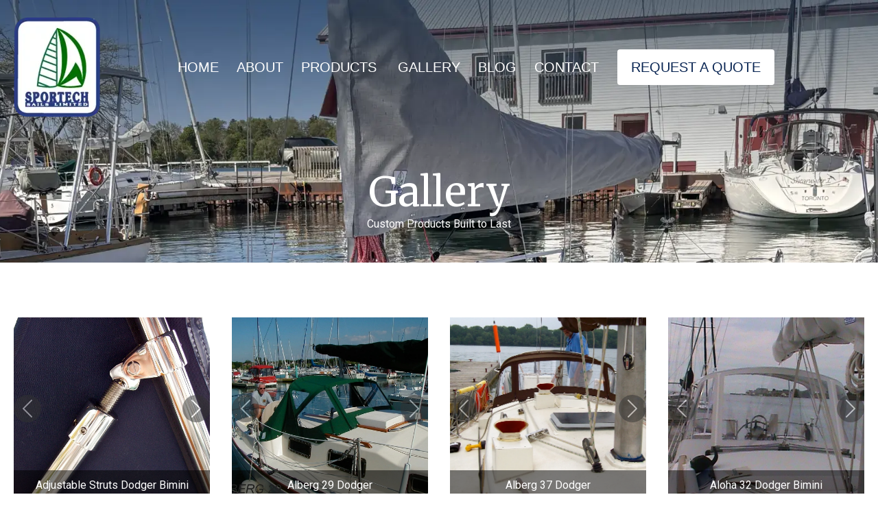

--- FILE ---
content_type: text/html; charset=UTF-8
request_url: https://www.sportechsails.com/gallery?p=Gallery&l=C
body_size: 13295
content:
<!doctype html><html lang="en"><head>
    <meta charset="utf-8">
    <title>Sportech Sails - Gallery</title>
    
      <script src="https://ajax.googleapis.com/ajax/libs/jquery/3.6.3/jquery.min.js"></script>
    <script src="https://cdnjs.cloudflare.com/ajax/libs/tiny-slider/2.9.2/min/tiny-slider.js"></script>




    <meta name="description" content="Sportech Sails specializes in high-quality, custom-made dodgers and bimini tops designed for durability, protection, and aesthetics. ">
    
    
    
    
    <meta name="viewport" content="width=device-width, initial-scale=1">

    
    <meta property="og:description" content="Sportech Sails specializes in high-quality, custom-made dodgers and bimini tops designed for durability, protection, and aesthetics. ">
    <meta property="og:title" content="Sportech Sails - Gallery">
    <meta name="twitter:description" content="Sportech Sails specializes in high-quality, custom-made dodgers and bimini tops designed for durability, protection, and aesthetics. ">
    <meta name="twitter:title" content="Sportech Sails - Gallery">

    

    
    <style>
a.cta_button{-moz-box-sizing:content-box !important;-webkit-box-sizing:content-box !important;box-sizing:content-box !important;vertical-align:middle}.hs-breadcrumb-menu{list-style-type:none;margin:0px 0px 0px 0px;padding:0px 0px 0px 0px}.hs-breadcrumb-menu-item{float:left;padding:10px 0px 10px 10px}.hs-breadcrumb-menu-divider:before{content:'›';padding-left:10px}.hs-featured-image-link{border:0}.hs-featured-image{float:right;margin:0 0 20px 20px;max-width:50%}@media (max-width: 568px){.hs-featured-image{float:none;margin:0;width:100%;max-width:100%}}.hs-screen-reader-text{clip:rect(1px, 1px, 1px, 1px);height:1px;overflow:hidden;position:absolute !important;width:1px}
</style>

<link rel="stylesheet" href="https://www.sportechsails.com/hubfs/hub_generated/template_assets/1/215355192302/1761056045560/template_main.min.css">
<link rel="stylesheet" href="https://www.sportechsails.com/hubfs/hub_generated/template_assets/1/215355192311/1750170007926/template_theme-overrides.css">
<link rel="stylesheet" href="https://www.sportechsails.com/hubfs/hub_generated/module_assets/1/215362552816/1750170033136/module_menu-section.min.css">
<link rel="stylesheet" href="https://www.sportechsails.com/hubfs/hub_generated/module_assets/1/216336999362/1761052974557/module_Gallery_Main.min.css">
<link rel="stylesheet" href="https://www.sportechsails.com/hubfs/hub_generated/module_assets/1/230519961536/1761052973809/module_Manual_pagination.min.css">
<link rel="stylesheet" href="https://www.sportechsails.com/hubfs/hub_generated/module_assets/1/215510378481/1761052975301/module_Main_CTA.min.css">
<style>
  @font-face {
    font-family: "Roboto";
    font-weight: 400;
    font-style: normal;
    font-display: swap;
    src: url("/_hcms/googlefonts/Roboto/regular.woff2") format("woff2"), url("/_hcms/googlefonts/Roboto/regular.woff") format("woff");
  }
  @font-face {
    font-family: "Roboto";
    font-weight: 700;
    font-style: normal;
    font-display: swap;
    src: url("/_hcms/googlefonts/Roboto/700.woff2") format("woff2"), url("/_hcms/googlefonts/Roboto/700.woff") format("woff");
  }
  @font-face {
    font-family: "Merriweather";
    font-weight: 400;
    font-style: normal;
    font-display: swap;
    src: url("/_hcms/googlefonts/Merriweather/regular.woff2") format("woff2"), url("/_hcms/googlefonts/Merriweather/regular.woff") format("woff");
  }
  @font-face {
    font-family: "Merriweather";
    font-weight: 700;
    font-style: normal;
    font-display: swap;
    src: url("/_hcms/googlefonts/Merriweather/700.woff2") format("woff2"), url("/_hcms/googlefonts/Merriweather/700.woff") format("woff");
  }
  @font-face {
    font-family: "Merriweather";
    font-weight: 700;
    font-style: normal;
    font-display: swap;
    src: url("/_hcms/googlefonts/Merriweather/700.woff2") format("woff2"), url("/_hcms/googlefonts/Merriweather/700.woff") format("woff");
  }
  @font-face {
    font-family: "Nunito Sans";
    font-weight: 800;
    font-style: normal;
    font-display: swap;
    src: url("/_hcms/googlefonts/Nunito_Sans/800.woff2") format("woff2"), url("/_hcms/googlefonts/Nunito_Sans/800.woff") format("woff");
  }
  @font-face {
    font-family: "Nunito Sans";
    font-weight: 900;
    font-style: normal;
    font-display: swap;
    src: url("/_hcms/googlefonts/Nunito_Sans/900.woff2") format("woff2"), url("/_hcms/googlefonts/Nunito_Sans/900.woff") format("woff");
  }
  @font-face {
    font-family: "Nunito Sans";
    font-weight: 700;
    font-style: normal;
    font-display: swap;
    src: url("/_hcms/googlefonts/Nunito_Sans/700.woff2") format("woff2"), url("/_hcms/googlefonts/Nunito_Sans/700.woff") format("woff");
  }
  @font-face {
    font-family: "Nunito Sans";
    font-weight: 300;
    font-style: normal;
    font-display: swap;
    src: url("/_hcms/googlefonts/Nunito_Sans/300.woff2") format("woff2"), url("/_hcms/googlefonts/Nunito_Sans/300.woff") format("woff");
  }
  @font-face {
    font-family: "Nunito Sans";
    font-weight: 400;
    font-style: normal;
    font-display: swap;
    src: url("/_hcms/googlefonts/Nunito_Sans/regular.woff2") format("woff2"), url("/_hcms/googlefonts/Nunito_Sans/regular.woff") format("woff");
  }
</style>

<!-- Editor Styles -->
<style id="hs_editor_style" type="text/css">
.dnd_area-row-0-force-full-width-section > .row-fluid {
  max-width: none !important;
}
.dnd_area-row-8-max-width-section-centering > .row-fluid {
  max-width: 1500px !important;
  margin-left: auto !important;
  margin-right: auto !important;
}
/* HubSpot Non-stacked Media Query Styles */
@media (min-width:768px) {
  .dnd_area-row-0-vertical-alignment > .row-fluid {
    display: -ms-flexbox !important;
    -ms-flex-direction: row;
    display: flex !important;
    flex-direction: row;
  }
  .dnd_area-column-1-vertical-alignment {
    display: -ms-flexbox !important;
    -ms-flex-direction: column !important;
    -ms-flex-pack: center !important;
    display: flex !important;
    flex-direction: column !important;
    justify-content: center !important;
  }
  .dnd_area-column-1-vertical-alignment > div {
    flex-shrink: 0 !important;
  }
}
/* HubSpot Styles (default) */
.dnd_area-row-0-padding {
  padding-top: 250px !important;
  padding-bottom: 0px !important;
  padding-left: 0px !important;
  padding-right: 0px !important;
}
.dnd_area-row-0-background-layers {
  background-image: url('https://www.sportechsails.com/hubfs/sail%20cover%20background.webp') !important;
  background-position: center center !important;
  background-size: cover !important;
  background-repeat: no-repeat !important;
}
.dnd_area-row-1-padding {
  padding-bottom: 20px !important;
}
.dnd_area-row-2-padding {
  padding-bottom: 20px !important;
}
.dnd_area-row-3-padding {
  padding-bottom: 20px !important;
}
.dnd_area-row-4-padding {
  padding-bottom: 20px !important;
}
.dnd_area-row-5-padding {
  padding-bottom: 20px !important;
}
.dnd_area-row-6-padding {
  padding-bottom: 20px !important;
}
.dnd_area-row-8-padding {
  padding-top: 0px !important;
  padding-bottom: 160px !important;
}
.cell_1750255828451-padding {
  padding-left: 0px !important;
  padding-right: 0px !important;
}
.cell_1749587677364-padding {
  padding-left: 0px !important;
  padding-right: 0px !important;
}
.cell_1749587678858-padding {
  padding-left: 0px !important;
  padding-right: 0px !important;
}
.cell_1752001136039-padding {
  padding-left: 0px !important;
  padding-right: 0px !important;
}
.cell_17502644442168-padding {
  padding-left: 0px !important;
  padding-right: 0px !important;
}
.cell_1750442618173-padding {
  padding-left: 0px !important;
  padding-right: 0px !important;
}
.cell_17502644442167-padding {
  padding-left: 0px !important;
  padding-right: 0px !important;
}
.cell_1750264870343-padding {
  padding-left: 0px !important;
  padding-right: 0px !important;
}
.cell_17502645905357-padding {
  padding-left: 0px !important;
  padding-right: 0px !important;
}
.cell_1750442746795-padding {
  padding-left: 0px !important;
  padding-right: 0px !important;
}
.cell_17502645905356-padding {
  padding-left: 0px !important;
  padding-right: 0px !important;
}
.cell_17502650424354-padding {
  padding-left: 0px !important;
  padding-right: 0px !important;
}
.cell_17502650424353-padding {
  padding-left: 0px !important;
  padding-right: 0px !important;
}
.cell_1750443018803-padding {
  padding-left: 0px !important;
  padding-right: 0px !important;
}
.cell_17502650424352-padding {
  padding-left: 0px !important;
  padding-right: 0px !important;
}
.cell_17502656288044-padding {
  padding-left: 0px !important;
  padding-right: 0px !important;
}
.cell_17502656288043-padding {
  padding-left: 0px !important;
  padding-right: 0px !important;
}
.cell_1750445257577-padding {
  padding-left: 0px !important;
  padding-right: 0px !important;
}
.cell_17502656288042-padding {
  padding-left: 0px !important;
  padding-right: 0px !important;
}
.cell_17502668398224-padding {
  padding-left: 0px !important;
  padding-right: 0px !important;
}
.cell_17502668398223-padding {
  padding-left: 0px !important;
  padding-right: 0px !important;
}
.cell_1750445420026-padding {
  padding-left: 0px !important;
  padding-right: 0px !important;
}
.cell_17502668398222-padding {
  padding-left: 0px !important;
  padding-right: 0px !important;
}
</style>
    

    
<!--  Added by GoogleTagManager integration -->
<script>
var _hsp = window._hsp = window._hsp || [];
window.dataLayer = window.dataLayer || [];
function gtag(){dataLayer.push(arguments);}

var useGoogleConsentModeV2 = true;
var waitForUpdateMillis = 1000;



var hsLoadGtm = function loadGtm() {
    if(window._hsGtmLoadOnce) {
      return;
    }

    if (useGoogleConsentModeV2) {

      gtag('set','developer_id.dZTQ1Zm',true);

      gtag('consent', 'default', {
      'ad_storage': 'denied',
      'analytics_storage': 'denied',
      'ad_user_data': 'denied',
      'ad_personalization': 'denied',
      'wait_for_update': waitForUpdateMillis
      });

      _hsp.push(['useGoogleConsentModeV2'])
    }

    (function(w,d,s,l,i){w[l]=w[l]||[];w[l].push({'gtm.start':
    new Date().getTime(),event:'gtm.js'});var f=d.getElementsByTagName(s)[0],
    j=d.createElement(s),dl=l!='dataLayer'?'&l='+l:'';j.async=true;j.src=
    'https://www.googletagmanager.com/gtm.js?id='+i+dl;f.parentNode.insertBefore(j,f);
    })(window,document,'script','dataLayer','GTM-N35W4TGB');

    window._hsGtmLoadOnce = true;
};

_hsp.push(['addPrivacyConsentListener', function(consent){
  if(consent.allowed || (consent.categories && consent.categories.analytics)){
    hsLoadGtm();
  }
}]);

</script>

<!-- /Added by GoogleTagManager integration -->

    <link rel="canonical" href="https://www.sportechsails.com/gallery">


<meta property="og:url" content="https://www.sportechsails.com/gallery">
<meta name="twitter:card" content="summary">
<meta http-equiv="content-language" content="en">







    <link rel="stylesheet" href="https://use.typekit.net/mat6tox.css">
  <meta name="generator" content="HubSpot"></head>
  <body>
<!--  Added by GoogleTagManager integration -->
<noscript><iframe src="https://www.googletagmanager.com/ns.html?id=GTM-N35W4TGB" height="0" width="0" style="display:none;visibility:hidden"></iframe></noscript>

<!-- /Added by GoogleTagManager integration -->

    <div class="body-wrapper   hs-content-id-216338066371 hs-site-page page ">
      
		<div data-global-resource-path="Sportech-theme/templates/partials/header.html"><header class="header">

  
  <div class="container-fluid header__dnd--top">
<div class="row-fluid-wrapper">
<div class="row-fluid">
<div class="span12 widget-span widget-type-cell " style="" data-widget-type="cell" data-x="0" data-w="12">

</div><!--end widget-span -->
</div>
</div>
</div>
  

  <div class="header__container">

    
    <div class="header__logo">
      <div id="hs_cos_wrapper_header_logo" class="hs_cos_wrapper hs_cos_wrapper_widget hs_cos_wrapper_type_module widget-type-logo" style="" data-hs-cos-general-type="widget" data-hs-cos-type="module">
  






















  
  <span id="hs_cos_wrapper_header_logo_hs_logo_widget" class="hs_cos_wrapper hs_cos_wrapper_widget hs_cos_wrapper_type_logo" style="" data-hs-cos-general-type="widget" data-hs-cos-type="logo"><a href="/?hsLang=en" id="hs-link-header_logo_hs_logo_widget" style="border-width:0px;border:0px;"><img src="https://www.sportechsails.com/hs-fs/hubfs/spotech%20logo.webp?width=126&amp;height=146&amp;name=spotech%20logo.webp" class="hs-image-widget " height="146" style="height: auto;width:126px;border-width:0px;border:0px;" width="126" alt="spotech logo" title="spotech logo" srcset="https://www.sportechsails.com/hs-fs/hubfs/spotech%20logo.webp?width=63&amp;height=73&amp;name=spotech%20logo.webp 63w, https://www.sportechsails.com/hs-fs/hubfs/spotech%20logo.webp?width=126&amp;height=146&amp;name=spotech%20logo.webp 126w, https://www.sportechsails.com/hs-fs/hubfs/spotech%20logo.webp?width=189&amp;height=219&amp;name=spotech%20logo.webp 189w, https://www.sportechsails.com/hs-fs/hubfs/spotech%20logo.webp?width=252&amp;height=292&amp;name=spotech%20logo.webp 252w, https://www.sportechsails.com/hs-fs/hubfs/spotech%20logo.webp?width=315&amp;height=365&amp;name=spotech%20logo.webp 315w, https://www.sportechsails.com/hs-fs/hubfs/spotech%20logo.webp?width=378&amp;height=438&amp;name=spotech%20logo.webp 378w" sizes="(max-width: 126px) 100vw, 126px"></a></span>
</div>
    </div>
    

    
    <div class="header__menu">
      <input type="checkbox" id="nav-toggle">
      <label class="header__navigation-toggle" for="nav-toggle">
        <span class="header__mobile-menu-open-icon">
          <svg version="1.0" xmlns="http://www.w3.org/2000/svg" viewbox="0 0 448 512" width="24" aria-labelledby="bars1" role="img"><title id="bars1">Open main menu</title><g id="bars1_layer"><path d="M16 132h416c8.837 0 16-7.163 16-16V76c0-8.837-7.163-16-16-16H16C7.163 60 0 67.163 0 76v40c0 8.837 7.163 16 16 16zm0 160h416c8.837 0 16-7.163 16-16v-40c0-8.837-7.163-16-16-16H16c-8.837 0-16 7.163-16 16v40c0 8.837 7.163 16 16 16zm0 160h416c8.837 0 16-7.163 16-16v-40c0-8.837-7.163-16-16-16H16c-8.837 0-16 7.163-16 16v40c0 8.837 7.163 16 16 16z" /></g></svg>
        </span>
        <span class="header__mobile-menu-close-icon">
          <svg version="1.0" xmlns="http://www.w3.org/2000/svg" viewbox="0 0 384 512" width="24" aria-labelledby="times2" role="img"><title id="times2">Close main menu</title><g id="times2_layer"><path d="M323.1 441l53.9-53.9c9.4-9.4 9.4-24.5 0-33.9L279.8 256l97.2-97.2c9.4-9.4 9.4-24.5 0-33.9L323.1 71c-9.4-9.4-24.5-9.4-33.9 0L192 168.2 94.8 71c-9.4-9.4-24.5-9.4-33.9 0L7 124.9c-9.4 9.4-9.4 24.5 0 33.9l97.2 97.2L7 353.2c-9.4 9.4-9.4 24.5 0 33.9L60.9 441c9.4 9.4 24.5 9.4 33.9 0l97.2-97.2 97.2 97.2c9.3 9.3 24.5 9.3 33.9 0z" /></g></svg>
        </span>
      </label>
      <div class="header__navigation">
        <div id="hs_cos_wrapper_header_navigation_primary" class="hs_cos_wrapper hs_cos_wrapper_widget hs_cos_wrapper_type_module" style="" data-hs-cos-general-type="widget" data-hs-cos-type="module">




























<div class="nav-mobile-position">
  

<nav aria-label="Main menu" class="navigation-primary secondary-nav ">
  
  
  <ul class="submenu level-1">
    
  </ul>

</nav>

<nav aria-label="Main menu" class="navigation-primary" style="margin-right: 50px;">
  
  
  <ul class="submenu level-1">
    
      

  <li class="no-submenu menu-item hs-skip-lang-url-rewrite">
    <a href="https://www.sportechsails.com" class="menu-link">HOME</a>

    
  </li>


    
      

  <li class="no-submenu menu-item hs-skip-lang-url-rewrite">
    <a href="https://www.sportechsails.com/about-sportech-sails" class="menu-link">ABOUT</a>

    
  </li>


    
      

  <li class="has-submenu menu-item hs-skip-lang-url-rewrite">
    <a href="https://www.sportechsails.com/products" class="menu-link">PRODUCTS</a>

    
      <input type="checkbox" id="PRODUCTS" class="submenu-toggle">
      <label class="menu-arrow" for="PRODUCTS">
        <span class="menu-child-toggle-icon">
          <svg version="1.0" xmlns="http://www.w3.org/2000/svg" viewbox="0 0 448 512" width="16" aria-labelledby="chevron-down3" role="img"><title id="chevron-down3">Open the submenu</title><g id="chevron-down3_layer"><path d="M207.029 381.476L12.686 187.132c-9.373-9.373-9.373-24.569 0-33.941l22.667-22.667c9.357-9.357 24.522-9.375 33.901-.04L224 284.505l154.745-154.021c9.379-9.335 24.544-9.317 33.901.04l22.667 22.667c9.373 9.373 9.373 24.569 0 33.941L240.971 381.476c-9.373 9.372-24.569 9.372-33.942 0z" /></g></svg>
        </span>
      </label>
      
  
  <ul class="submenu level-2">
    
      

  <li class="no-submenu menu-item hs-skip-lang-url-rewrite">
    <a href="https://www.sportechsails.com/sportech-sails-main" class="menu-link">Sails</a>

    
  </li>


    
      

  <li class="no-submenu menu-item hs-skip-lang-url-rewrite">
    <a href="https://www.sportechsails.com/happy-pac" class="menu-link">Happy Pac</a>

    
  </li>


    
      

  <li class="no-submenu menu-item hs-skip-lang-url-rewrite">
    <a href="https://www.sportechsails.com/dodgers" class="menu-link">Dodgers</a>

    
  </li>


    
      

  <li class="no-submenu menu-item hs-skip-lang-url-rewrite">
    <a href="https://www.sportechsails.com/sportech-bimini-top" class="menu-link">Biminis</a>

    
  </li>


    
      

  <li class="no-submenu menu-item hs-skip-lang-url-rewrite">
    <a href="https://www.sportechsails.com/sail-covers" class="menu-link">Sail Covers</a>

    
  </li>


    
      

  <li class="no-submenu menu-item hs-skip-lang-url-rewrite">
    <a href="https://www.sportechsails.com/accessories" class="menu-link">Accessories</a>

    
  </li>


    
  </ul>

    
  </li>


    
      

  <li class="no-submenu menu-item hs-skip-lang-url-rewrite">
    <a href="https://www.sportechsails.com/gallery" class="menu-link active-item">GALLERY</a>

    
  </li>


    
      

  <li class="no-submenu menu-item hs-skip-lang-url-rewrite">
    <a href="https://www.sportechsails.com/blog" class="menu-link">BLOG</a>

    
  </li>


    
      

  <li class="no-submenu menu-item hs-skip-lang-url-rewrite">
    <a href="https://www.sportechsails.com/contact" class="menu-link">CONTACT</a>

    
  </li>


    
      

  <li class="no-submenu menu-item hs-skip-lang-url-rewrite">
    <a href="https://www.sportechsails.com/sportech-sails-request-a-quote" class="menu-link">REQUEST A QUOTE</a>

    
  </li>


    
  </ul>

</nav>
  </div></div>
      </div>
    </div>
    

    
    
    

  </div>

  
  <div class="container-fluid header__dnd--bottom">
<div class="row-fluid-wrapper">
<div class="row-fluid">
<div class="span12 widget-span widget-type-cell " style="" data-widget-type="cell" data-x="0" data-w="12">

</div><!--end widget-span -->
</div>
</div>
</div>
  

</header></div>
      

      
<main class="body-container-wrapper">
  <div class="container-fluid body-container body-container--blank-page">
<div class="row-fluid-wrapper">
<div class="row-fluid">
<div class="span12 widget-span widget-type-cell " style="" data-widget-type="cell" data-x="0" data-w="12">

<div class="row-fluid-wrapper row-depth-1 row-number-1 dnd_area-row-0-vertical-alignment dnd_area-row-0-force-full-width-section dnd_area-row-0-background-layers dnd-section dnd_area-row-0-padding dnd_area-row-0-background-image">
<div class="row-fluid ">
<div class="span12 widget-span widget-type-cell dnd-column dnd_area-column-1-vertical-alignment" style="" data-widget-type="cell" data-x="0" data-w="12">

<div class="row-fluid-wrapper row-depth-1 row-number-2 dnd-row">
<div class="row-fluid ">
<div class="span12 widget-span widget-type-custom_widget dnd-module" style="" data-widget-type="custom_widget" data-x="0" data-w="12">
<div id="hs_cos_wrapper_dnd_area-module-2" class="hs_cos_wrapper hs_cos_wrapper_widget hs_cos_wrapper_type_module widget-type-rich_text widget-type-rich_text" style="" data-hs-cos-general-type="widget" data-hs-cos-type="module"><span id="hs_cos_wrapper_dnd_area-module-2_" class="hs_cos_wrapper hs_cos_wrapper_widget hs_cos_wrapper_type_rich_text" style="" data-hs-cos-general-type="widget" data-hs-cos-type="rich_text"><div style="text-align: center;">
<h1 style="color: #ffffff; margin-bottom: 0px; font-size: 60px; line-height: 1;">Gallery</h1>
<p style="color: #fff; margin-bottom: 40px;">Custom Products Built to Last</p>
</div></span></div>

</div><!--end widget-span -->
</div><!--end row-->
</div><!--end row-wrapper -->

</div><!--end widget-span -->
</div><!--end row-->
</div><!--end row-wrapper -->

<div class="row-fluid-wrapper row-depth-1 row-number-3 dnd_area-row-1-padding dnd-section">
<div class="row-fluid ">
<div class="span3 widget-span widget-type-cell cell_1752001136039-padding dnd-column" style="" data-widget-type="cell" data-x="0" data-w="3">

<div class="row-fluid-wrapper row-depth-1 row-number-4 dnd-row">
<div class="row-fluid ">
<div class="span12 widget-span widget-type-custom_widget dnd-module" style="" data-widget-type="custom_widget" data-x="0" data-w="12">
<div id="hs_cos_wrapper_module_17520011360393" class="hs_cos_wrapper hs_cos_wrapper_widget hs_cos_wrapper_type_module" style="" data-hs-cos-general-type="widget" data-hs-cos-type="module">

<!-- Include Magnific Popup and Bootstrap (ideally only once per page) --> 
<link href="https://cdn.jsdelivr.net/npm/bootstrap@5.3.3/dist/css/bootstrap.min.css" rel="stylesheet">
<script src="https://cdn.jsdelivr.net/npm/bootstrap@5.3.3/dist/js/bootstrap.bundle.min.js"></script>
<link rel="stylesheet" href="https://cdnjs.cloudflare.com/ajax/libs/magnific-popup.js/1.1.0/magnific-popup.min.css">
<script src="https://cdnjs.cloudflare.com/ajax/libs/jquery/3.7.1/jquery.min.js"></script>
<script src="https://cdnjs.cloudflare.com/ajax/libs/magnific-popup.js/1.1.0/jquery.magnific-popup.min.js"></script>

<style>
  /* Optional: Improve nav dot appearance */
  #carousel_module_17520011360393_100577 .carousel-indicators [data-bs-target] {
    background-color: #666;
    width: 10px;
    height: 10px;
    border-radius: 50%;
    margin: 0 5px;
  }

  #carousel_module_17520011360393_100577 .carousel-indicators .active {
    background-color: #fff;
  }
</style>

<div id="carousel_module_17520011360393_100577" class="carousel slide" data-bs-ride="carousel" style="max-width: 400px; margin: auto; margin-bottom:40px;">
  
  <!-- Dots -->
  <div class="carousel-indicators" style="bottom: -30px;">
    
      <button type="button" data-bs-target="#carousel_module_17520011360393_100577" data-bs-slide-to="0" class="active" aria-current="true" aria-label="Slide 1"></button>
    
      <button type="button" data-bs-target="#carousel_module_17520011360393_100577" data-bs-slide-to="1" aria-label="Slide 2"></button>
    
      <button type="button" data-bs-target="#carousel_module_17520011360393_100577" data-bs-slide-to="2" aria-label="Slide 3"></button>
    
      <button type="button" data-bs-target="#carousel_module_17520011360393_100577" data-bs-slide-to="3" aria-label="Slide 4"></button>
    
      <button type="button" data-bs-target="#carousel_module_17520011360393_100577" data-bs-slide-to="4" aria-label="Slide 5"></button>
    
      <button type="button" data-bs-target="#carousel_module_17520011360393_100577" data-bs-slide-to="5" aria-label="Slide 6"></button>
    
      <button type="button" data-bs-target="#carousel_module_17520011360393_100577" data-bs-slide-to="6" aria-label="Slide 7"></button>
    
      <button type="button" data-bs-target="#carousel_module_17520011360393_100577" data-bs-slide-to="7" aria-label="Slide 8"></button>
    
  </div>

  <!-- Slides -->
  <div class="carousel-inner magnific-gallery-carousel_module_17520011360393_100577">
    
      
      <div class="carousel-item active" style="position:relative;">
        <a href="https://www.sportechsails.com/hubfs/Gallery%20Images/Adjustable%20Struts%20Dodger%20Bimini/Adjustable%20Struts%20Dodger%20Bimini%20-%201.jpg?hsLang=en" class="popup-image">
          <img src="https://www.sportechsails.com/hubfs/Gallery%20Images/Adjustable%20Struts%20Dodger%20Bimini/Adjustable%20Struts%20Dodger%20Bimini%20-%201.jpg" alt="" class="d-block w-100" style="cursor:pointer; max-width:400px; height: 266px; object-fit: cover;" loading="lazy">
        </a>
    
       
      </div>
    
      
      <div class="carousel-item " style="position:relative;">
        <a href="https://www.sportechsails.com/hubfs/Gallery%20Images/Adjustable%20Struts%20Dodger%20Bimini/Adjustable%20Struts%20Dodger%20Bimini%20-%202.jpg?hsLang=en" class="popup-image">
          <img src="https://www.sportechsails.com/hubfs/Gallery%20Images/Adjustable%20Struts%20Dodger%20Bimini/Adjustable%20Struts%20Dodger%20Bimini%20-%202.jpg" alt="" class="d-block w-100" style="cursor:pointer; max-width:400px; height: 266px; object-fit: cover;" loading="lazy">
        </a>
    
       
      </div>
    
      
      <div class="carousel-item " style="position:relative;">
        <a href="https://www.sportechsails.com/hubfs/Gallery%20Images/Adjustable%20Struts%20Dodger%20Bimini/Adjustable%20Struts%20Dodger%20Bimini%20-%203.jpg?hsLang=en" class="popup-image">
          <img src="https://www.sportechsails.com/hubfs/Gallery%20Images/Adjustable%20Struts%20Dodger%20Bimini/Adjustable%20Struts%20Dodger%20Bimini%20-%203.jpg" alt="" class="d-block w-100" style="cursor:pointer; max-width:400px; height: 266px; object-fit: cover;" loading="lazy">
        </a>
    
       
      </div>
    
      
      <div class="carousel-item " style="position:relative;">
        <a href="https://www.sportechsails.com/hubfs/Gallery%20Images/Adjustable%20Struts%20Dodger%20Bimini/Adjustable%20Struts%20Dodger%20Bimini%20-%204.jpg?hsLang=en" class="popup-image">
          <img src="https://www.sportechsails.com/hubfs/Gallery%20Images/Adjustable%20Struts%20Dodger%20Bimini/Adjustable%20Struts%20Dodger%20Bimini%20-%204.jpg" alt="" class="d-block w-100" style="cursor:pointer; max-width:400px; height: 266px; object-fit: cover;" loading="lazy">
        </a>
    
       
      </div>
    
      
      <div class="carousel-item " style="position:relative;">
        <a href="https://www.sportechsails.com/hubfs/Gallery%20Images/Adjustable%20Struts%20Dodger%20Bimini/Adjustable%20Struts%20Dodger%20Bimini%20-%205.jpg?hsLang=en" class="popup-image">
          <img src="https://www.sportechsails.com/hubfs/Gallery%20Images/Adjustable%20Struts%20Dodger%20Bimini/Adjustable%20Struts%20Dodger%20Bimini%20-%205.jpg" alt="" class="d-block w-100" style="cursor:pointer; max-width:400px; height: 266px; object-fit: cover;" loading="lazy">
        </a>
    
       
      </div>
    
      
      <div class="carousel-item " style="position:relative;">
        <a href="https://www.sportechsails.com/hubfs/Gallery%20Images/Adjustable%20Struts%20Dodger%20Bimini/Adjustable%20Struts%20Dodger%20Bimini%20-%206.jpg?hsLang=en" class="popup-image">
          <img src="https://www.sportechsails.com/hubfs/Gallery%20Images/Adjustable%20Struts%20Dodger%20Bimini/Adjustable%20Struts%20Dodger%20Bimini%20-%206.jpg" alt="" class="d-block w-100" style="cursor:pointer; max-width:400px; height: 266px; object-fit: cover;" loading="lazy">
        </a>
    
       
      </div>
    
      
      <div class="carousel-item " style="position:relative;">
        <a href="https://www.sportechsails.com/hubfs/Gallery%20Images/Adjustable%20Struts%20Dodger%20Bimini/Adjustable%20Struts%20Dodger%20Bimini%20-%207.jpg?hsLang=en" class="popup-image">
          <img src="https://www.sportechsails.com/hubfs/Gallery%20Images/Adjustable%20Struts%20Dodger%20Bimini/Adjustable%20Struts%20Dodger%20Bimini%20-%207.jpg" alt="" class="d-block w-100" style="cursor:pointer; max-width:400px; height: 266px; object-fit: cover;" loading="lazy">
        </a>
    
       
      </div>
    
      
      <div class="carousel-item " style="position:relative;">
        <a href="https://www.sportechsails.com/hubfs/Gallery%20Images/Adjustable%20Struts%20Dodger%20Bimini/Adjustable%20Struts%20Dodger%20Bimini%20-%208.jpg?hsLang=en" class="popup-image">
          <img src="https://www.sportechsails.com/hubfs/Gallery%20Images/Adjustable%20Struts%20Dodger%20Bimini/Adjustable%20Struts%20Dodger%20Bimini%20-%208.jpg" alt="" class="d-block w-100" style="cursor:pointer; max-width:400px; height: 266px; object-fit: cover;" loading="lazy">
        </a>
    
       
      </div>
    
    <div style="position: absolute; bottom:0; width: 100%; text-align: center;">
          <div style="position: relative; z-index: 2;">
            <div style="position: absolute; background-color: #000; opacity:0.5; height:100%; width:100%;"></div>
            <p class="slide-desicription" style="position: relative; z-index: 2; color:#fff; margin: 0px; padding: 5px;">
Adjustable Struts Dodger Bimini
            </p> 
          </div>
        </div>
  </div>

  <!-- Arrows -->
  <button class="carousel-control-prev" type="button" data-bs-target="#carousel_module_17520011360393_100577" data-bs-slide="prev" style="width: 40px; height: 40px; top: 50%; transform: translateY(-50%); background-color: #333; border-radius: 50%;">
    <span class="carousel-control-prev-icon" aria-hidden="true"></span>
    <span class="visually-hidden">Previous</span>
  </button>
  
  <button class="carousel-control-next" type="button" data-bs-target="#carousel_module_17520011360393_100577" data-bs-slide="next" style="width: 40px; height: 40px; top: 50%; transform: translateY(-50%); background-color: #333; border-radius: 50%;">
    <span class="carousel-control-next-icon" aria-hidden="true"></span>
    <span class="visually-hidden">Next</span>
  </button>
</div>

<!-- Init Magnific Popup -->
<script>
  $(document).ready(function() {
    $('.magnific-gallery-carousel_module_17520011360393_100577').magnificPopup({
      delegate: 'a.popup-image',
      type: 'image',
      gallery: {
        enabled: true
      }
    });
  });
</script></div>

</div><!--end widget-span -->
</div><!--end row-->
</div><!--end row-wrapper -->

</div><!--end widget-span -->
<div class="span3 widget-span widget-type-cell cell_1749587678858-padding dnd-column" style="" data-widget-type="cell" data-x="3" data-w="3">

<div class="row-fluid-wrapper row-depth-1 row-number-5 dnd-row">
<div class="row-fluid ">
<div class="span12 widget-span widget-type-custom_widget dnd-module" style="" data-widget-type="custom_widget" data-x="0" data-w="12">
<div id="hs_cos_wrapper_module_17495876788583" class="hs_cos_wrapper hs_cos_wrapper_widget hs_cos_wrapper_type_module" style="" data-hs-cos-general-type="widget" data-hs-cos-type="module">

<!-- Include Magnific Popup and Bootstrap (ideally only once per page) --> 
<link href="https://cdn.jsdelivr.net/npm/bootstrap@5.3.3/dist/css/bootstrap.min.css" rel="stylesheet">
<script src="https://cdn.jsdelivr.net/npm/bootstrap@5.3.3/dist/js/bootstrap.bundle.min.js"></script>
<link rel="stylesheet" href="https://cdnjs.cloudflare.com/ajax/libs/magnific-popup.js/1.1.0/magnific-popup.min.css">
<script src="https://cdnjs.cloudflare.com/ajax/libs/jquery/3.7.1/jquery.min.js"></script>
<script src="https://cdnjs.cloudflare.com/ajax/libs/magnific-popup.js/1.1.0/jquery.magnific-popup.min.js"></script>

<style>
  /* Optional: Improve nav dot appearance */
  #carousel_module_17495876788583_100667 .carousel-indicators [data-bs-target] {
    background-color: #666;
    width: 10px;
    height: 10px;
    border-radius: 50%;
    margin: 0 5px;
  }

  #carousel_module_17495876788583_100667 .carousel-indicators .active {
    background-color: #fff;
  }
</style>

<div id="carousel_module_17495876788583_100667" class="carousel slide" data-bs-ride="carousel" style="max-width: 400px; margin: auto; margin-bottom:40px;">
  
  <!-- Dots -->
  <div class="carousel-indicators" style="bottom: -30px;">
    
      <button type="button" data-bs-target="#carousel_module_17495876788583_100667" data-bs-slide-to="0" class="active" aria-current="true" aria-label="Slide 1"></button>
    
      <button type="button" data-bs-target="#carousel_module_17495876788583_100667" data-bs-slide-to="1" aria-label="Slide 2"></button>
    
      <button type="button" data-bs-target="#carousel_module_17495876788583_100667" data-bs-slide-to="2" aria-label="Slide 3"></button>
    
      <button type="button" data-bs-target="#carousel_module_17495876788583_100667" data-bs-slide-to="3" aria-label="Slide 4"></button>
    
  </div>

  <!-- Slides -->
  <div class="carousel-inner magnific-gallery-carousel_module_17495876788583_100667">
    
      
      <div class="carousel-item active" style="position:relative;">
        <a href="https://www.sportechsails.com/hubfs/Gallery%20Images/Alberg%2029%20Dodger/Alberg%2029%20Dodger%20-%201.jpg?hsLang=en" class="popup-image">
          <img src="https://www.sportechsails.com/hubfs/Gallery%20Images/Alberg%2029%20Dodger/Alberg%2029%20Dodger%20-%201.jpg" alt="" class="d-block w-100" style="cursor:pointer; max-width:400px; height: 266px; object-fit: cover;" loading="lazy">
        </a>
    
       
      </div>
    
      
      <div class="carousel-item " style="position:relative;">
        <a href="https://www.sportechsails.com/hubfs/Gallery%20Images/Alberg%2029%20Dodger/Alberg%2029%20Dodger%20-%202.jpg?hsLang=en" class="popup-image">
          <img src="https://www.sportechsails.com/hubfs/Gallery%20Images/Alberg%2029%20Dodger/Alberg%2029%20Dodger%20-%202.jpg" alt="" class="d-block w-100" style="cursor:pointer; max-width:400px; height: 266px; object-fit: cover;" loading="lazy">
        </a>
    
       
      </div>
    
      
      <div class="carousel-item " style="position:relative;">
        <a href="https://www.sportechsails.com/hubfs/Gallery%20Images/Alberg%2029%20Dodger/Alberg%2029%20Dodger%20-%203.jpg?hsLang=en" class="popup-image">
          <img src="https://www.sportechsails.com/hubfs/Gallery%20Images/Alberg%2029%20Dodger/Alberg%2029%20Dodger%20-%203.jpg" alt="" class="d-block w-100" style="cursor:pointer; max-width:400px; height: 266px; object-fit: cover;" loading="lazy">
        </a>
    
       
      </div>
    
      
      <div class="carousel-item " style="position:relative;">
        <a href="https://www.sportechsails.com/hubfs/Gallery%20Images/Alberg%2029%20Dodger/Alberg%2029%20Dodger%20-%204.jpg?hsLang=en" class="popup-image">
          <img src="https://www.sportechsails.com/hubfs/Gallery%20Images/Alberg%2029%20Dodger/Alberg%2029%20Dodger%20-%204.jpg" alt="" class="d-block w-100" style="cursor:pointer; max-width:400px; height: 266px; object-fit: cover;" loading="lazy">
        </a>
    
       
      </div>
    
    <div style="position: absolute; bottom:0; width: 100%; text-align: center;">
          <div style="position: relative; z-index: 2;">
            <div style="position: absolute; background-color: #000; opacity:0.5; height:100%; width:100%;"></div>
            <p class="slide-desicription" style="position: relative; z-index: 2; color:#fff; margin: 0px; padding: 5px;">
Alberg 29 Dodger
            </p> 
          </div>
        </div>
  </div>

  <!-- Arrows -->
  <button class="carousel-control-prev" type="button" data-bs-target="#carousel_module_17495876788583_100667" data-bs-slide="prev" style="width: 40px; height: 40px; top: 50%; transform: translateY(-50%); background-color: #333; border-radius: 50%;">
    <span class="carousel-control-prev-icon" aria-hidden="true"></span>
    <span class="visually-hidden">Previous</span>
  </button>
  
  <button class="carousel-control-next" type="button" data-bs-target="#carousel_module_17495876788583_100667" data-bs-slide="next" style="width: 40px; height: 40px; top: 50%; transform: translateY(-50%); background-color: #333; border-radius: 50%;">
    <span class="carousel-control-next-icon" aria-hidden="true"></span>
    <span class="visually-hidden">Next</span>
  </button>
</div>

<!-- Init Magnific Popup -->
<script>
  $(document).ready(function() {
    $('.magnific-gallery-carousel_module_17495876788583_100667').magnificPopup({
      delegate: 'a.popup-image',
      type: 'image',
      gallery: {
        enabled: true
      }
    });
  });
</script></div>

</div><!--end widget-span -->
</div><!--end row-->
</div><!--end row-wrapper -->

</div><!--end widget-span -->
<div class="span3 widget-span widget-type-cell cell_1749587677364-padding dnd-column" style="" data-widget-type="cell" data-x="6" data-w="3">

<div class="row-fluid-wrapper row-depth-1 row-number-6 dnd-row">
<div class="row-fluid ">
<div class="span12 widget-span widget-type-custom_widget dnd-module" style="" data-widget-type="custom_widget" data-x="0" data-w="12">
<div id="hs_cos_wrapper_module_17495876773643" class="hs_cos_wrapper hs_cos_wrapper_widget hs_cos_wrapper_type_module" style="" data-hs-cos-general-type="widget" data-hs-cos-type="module">

<!-- Include Magnific Popup and Bootstrap (ideally only once per page) --> 
<link href="https://cdn.jsdelivr.net/npm/bootstrap@5.3.3/dist/css/bootstrap.min.css" rel="stylesheet">
<script src="https://cdn.jsdelivr.net/npm/bootstrap@5.3.3/dist/js/bootstrap.bundle.min.js"></script>
<link rel="stylesheet" href="https://cdnjs.cloudflare.com/ajax/libs/magnific-popup.js/1.1.0/magnific-popup.min.css">
<script src="https://cdnjs.cloudflare.com/ajax/libs/jquery/3.7.1/jquery.min.js"></script>
<script src="https://cdnjs.cloudflare.com/ajax/libs/magnific-popup.js/1.1.0/jquery.magnific-popup.min.js"></script>

<style>
  /* Optional: Improve nav dot appearance */
  #carousel_module_17495876773643_100668 .carousel-indicators [data-bs-target] {
    background-color: #666;
    width: 10px;
    height: 10px;
    border-radius: 50%;
    margin: 0 5px;
  }

  #carousel_module_17495876773643_100668 .carousel-indicators .active {
    background-color: #fff;
  }
</style>

<div id="carousel_module_17495876773643_100668" class="carousel slide" data-bs-ride="carousel" style="max-width: 400px; margin: auto; margin-bottom:40px;">
  
  <!-- Dots -->
  <div class="carousel-indicators" style="bottom: -30px;">
    
      <button type="button" data-bs-target="#carousel_module_17495876773643_100668" data-bs-slide-to="0" class="active" aria-current="true" aria-label="Slide 1"></button>
    
      <button type="button" data-bs-target="#carousel_module_17495876773643_100668" data-bs-slide-to="1" aria-label="Slide 2"></button>
    
      <button type="button" data-bs-target="#carousel_module_17495876773643_100668" data-bs-slide-to="2" aria-label="Slide 3"></button>
    
      <button type="button" data-bs-target="#carousel_module_17495876773643_100668" data-bs-slide-to="3" aria-label="Slide 4"></button>
    
      <button type="button" data-bs-target="#carousel_module_17495876773643_100668" data-bs-slide-to="4" aria-label="Slide 5"></button>
    
  </div>

  <!-- Slides -->
  <div class="carousel-inner magnific-gallery-carousel_module_17495876773643_100668">
    
      
      <div class="carousel-item active" style="position:relative;">
        <a href="https://www.sportechsails.com/hubfs/Gallery%20Images/Alberg%2037%20Dodger/Alberg%2037%20Dodger%20-%201.jpg?hsLang=en" class="popup-image">
          <img src="https://www.sportechsails.com/hubfs/Gallery%20Images/Alberg%2037%20Dodger/Alberg%2037%20Dodger%20-%201.jpg" alt="" class="d-block w-100" style="cursor:pointer; max-width:400px; height: 266px; object-fit: cover;" loading="lazy">
        </a>
    
       
      </div>
    
      
      <div class="carousel-item " style="position:relative;">
        <a href="https://www.sportechsails.com/hubfs/Gallery%20Images/Alberg%2037%20Dodger/Alberg%2037%20Dodger%20-%202.jpg?hsLang=en" class="popup-image">
          <img src="https://www.sportechsails.com/hubfs/Gallery%20Images/Alberg%2037%20Dodger/Alberg%2037%20Dodger%20-%202.jpg" alt="" class="d-block w-100" style="cursor:pointer; max-width:400px; height: 266px; object-fit: cover;" loading="lazy">
        </a>
    
       
      </div>
    
      
      <div class="carousel-item " style="position:relative;">
        <a href="https://www.sportechsails.com/hubfs/Gallery%20Images/Alberg%2037%20Dodger/Alberg%2037%20Dodger%20-%203.jpg?hsLang=en" class="popup-image">
          <img src="https://www.sportechsails.com/hubfs/Gallery%20Images/Alberg%2037%20Dodger/Alberg%2037%20Dodger%20-%203.jpg" alt="" class="d-block w-100" style="cursor:pointer; max-width:400px; height: 266px; object-fit: cover;" loading="lazy">
        </a>
    
       
      </div>
    
      
      <div class="carousel-item " style="position:relative;">
        <a href="https://www.sportechsails.com/hubfs/Gallery%20Images/Alberg%2037%20Dodger/Alberg%2037%20Dodger%20-%204.jpg?hsLang=en" class="popup-image">
          <img src="https://www.sportechsails.com/hubfs/Gallery%20Images/Alberg%2037%20Dodger/Alberg%2037%20Dodger%20-%204.jpg" alt="" class="d-block w-100" style="cursor:pointer; max-width:400px; height: 266px; object-fit: cover;" loading="lazy">
        </a>
    
       
      </div>
    
      
      <div class="carousel-item " style="position:relative;">
        <a href="https://www.sportechsails.com/hubfs/Gallery%20Images/Alberg%2037%20Dodger/Alberg%2037%20Dodger%20-%205.jpg?hsLang=en" class="popup-image">
          <img src="https://www.sportechsails.com/hubfs/Gallery%20Images/Alberg%2037%20Dodger/Alberg%2037%20Dodger%20-%205.jpg" alt="" class="d-block w-100" style="cursor:pointer; max-width:400px; height: 266px; object-fit: cover;" loading="lazy">
        </a>
    
       
      </div>
    
    <div style="position: absolute; bottom:0; width: 100%; text-align: center;">
          <div style="position: relative; z-index: 2;">
            <div style="position: absolute; background-color: #000; opacity:0.5; height:100%; width:100%;"></div>
            <p class="slide-desicription" style="position: relative; z-index: 2; color:#fff; margin: 0px; padding: 5px;">
Alberg 37 Dodger
            </p> 
          </div>
        </div>
  </div>

  <!-- Arrows -->
  <button class="carousel-control-prev" type="button" data-bs-target="#carousel_module_17495876773643_100668" data-bs-slide="prev" style="width: 40px; height: 40px; top: 50%; transform: translateY(-50%); background-color: #333; border-radius: 50%;">
    <span class="carousel-control-prev-icon" aria-hidden="true"></span>
    <span class="visually-hidden">Previous</span>
  </button>
  
  <button class="carousel-control-next" type="button" data-bs-target="#carousel_module_17495876773643_100668" data-bs-slide="next" style="width: 40px; height: 40px; top: 50%; transform: translateY(-50%); background-color: #333; border-radius: 50%;">
    <span class="carousel-control-next-icon" aria-hidden="true"></span>
    <span class="visually-hidden">Next</span>
  </button>
</div>

<!-- Init Magnific Popup -->
<script>
  $(document).ready(function() {
    $('.magnific-gallery-carousel_module_17495876773643_100668').magnificPopup({
      delegate: 'a.popup-image',
      type: 'image',
      gallery: {
        enabled: true
      }
    });
  });
</script></div>

</div><!--end widget-span -->
</div><!--end row-->
</div><!--end row-wrapper -->

</div><!--end widget-span -->
<div class="span3 widget-span widget-type-cell dnd-column cell_1750255828451-padding" style="" data-widget-type="cell" data-x="9" data-w="3">

<div class="row-fluid-wrapper row-depth-1 row-number-7 dnd-row">
<div class="row-fluid ">
<div class="span12 widget-span widget-type-custom_widget dnd-module" style="" data-widget-type="custom_widget" data-x="0" data-w="12">
<div id="hs_cos_wrapper_module_1750255828452" class="hs_cos_wrapper hs_cos_wrapper_widget hs_cos_wrapper_type_module" style="" data-hs-cos-general-type="widget" data-hs-cos-type="module">

<!-- Include Magnific Popup and Bootstrap (ideally only once per page) --> 
<link href="https://cdn.jsdelivr.net/npm/bootstrap@5.3.3/dist/css/bootstrap.min.css" rel="stylesheet">
<script src="https://cdn.jsdelivr.net/npm/bootstrap@5.3.3/dist/js/bootstrap.bundle.min.js"></script>
<link rel="stylesheet" href="https://cdnjs.cloudflare.com/ajax/libs/magnific-popup.js/1.1.0/magnific-popup.min.css">
<script src="https://cdnjs.cloudflare.com/ajax/libs/jquery/3.7.1/jquery.min.js"></script>
<script src="https://cdnjs.cloudflare.com/ajax/libs/magnific-popup.js/1.1.0/jquery.magnific-popup.min.js"></script>

<style>
  /* Optional: Improve nav dot appearance */
  #carousel_module_1750255828452_100365 .carousel-indicators [data-bs-target] {
    background-color: #666;
    width: 10px;
    height: 10px;
    border-radius: 50%;
    margin: 0 5px;
  }

  #carousel_module_1750255828452_100365 .carousel-indicators .active {
    background-color: #fff;
  }
</style>

<div id="carousel_module_1750255828452_100365" class="carousel slide" data-bs-ride="carousel" style="max-width: 400px; margin: auto; margin-bottom:40px;">
  
  <!-- Dots -->
  <div class="carousel-indicators" style="bottom: -30px;">
    
      <button type="button" data-bs-target="#carousel_module_1750255828452_100365" data-bs-slide-to="0" class="active" aria-current="true" aria-label="Slide 1"></button>
    
      <button type="button" data-bs-target="#carousel_module_1750255828452_100365" data-bs-slide-to="1" aria-label="Slide 2"></button>
    
      <button type="button" data-bs-target="#carousel_module_1750255828452_100365" data-bs-slide-to="2" aria-label="Slide 3"></button>
    
      <button type="button" data-bs-target="#carousel_module_1750255828452_100365" data-bs-slide-to="3" aria-label="Slide 4"></button>
    
  </div>

  <!-- Slides -->
  <div class="carousel-inner magnific-gallery-carousel_module_1750255828452_100365">
    
      
      <div class="carousel-item active" style="position:relative;">
        <a href="https://www.sportechsails.com/hubfs/Gallery%20Images/Aloha%2032%20Dodger%20Bimini/Aloha%2032%20Dodger%20Bimini%20-%201.jpg?hsLang=en" class="popup-image">
          <img src="https://www.sportechsails.com/hubfs/Gallery%20Images/Aloha%2032%20Dodger%20Bimini/Aloha%2032%20Dodger%20Bimini%20-%201.jpg" alt="" class="d-block w-100" style="cursor:pointer; max-width:400px; height: 266px; object-fit: cover;" loading="lazy">
        </a>
    
       
      </div>
    
      
      <div class="carousel-item " style="position:relative;">
        <a href="https://www.sportechsails.com/hubfs/Gallery%20Images/Aloha%2032%20Dodger%20Bimini/Aloha%2032%20Dodger%20Bimini%20-%202.jpg?hsLang=en" class="popup-image">
          <img src="https://www.sportechsails.com/hubfs/Gallery%20Images/Aloha%2032%20Dodger%20Bimini/Aloha%2032%20Dodger%20Bimini%20-%202.jpg" alt="" class="d-block w-100" style="cursor:pointer; max-width:400px; height: 266px; object-fit: cover;" loading="lazy">
        </a>
    
       
      </div>
    
      
      <div class="carousel-item " style="position:relative;">
        <a href="https://www.sportechsails.com/hubfs/Gallery%20Images/Aloha%2032%20Dodger%20Bimini/Aloha%2032%20Dodger%20Bimini%20-%203.jpg?hsLang=en" class="popup-image">
          <img src="https://www.sportechsails.com/hubfs/Gallery%20Images/Aloha%2032%20Dodger%20Bimini/Aloha%2032%20Dodger%20Bimini%20-%203.jpg" alt="" class="d-block w-100" style="cursor:pointer; max-width:400px; height: 266px; object-fit: cover;" loading="lazy">
        </a>
    
       
      </div>
    
      
      <div class="carousel-item " style="position:relative;">
        <a href="https://www.sportechsails.com/hubfs/Gallery%20Images/Aloha%2032%20Dodger%20Bimini/Aloha%2032%20Dodger%20Bimini%20-%204.jpg?hsLang=en" class="popup-image">
          <img src="https://www.sportechsails.com/hubfs/Gallery%20Images/Aloha%2032%20Dodger%20Bimini/Aloha%2032%20Dodger%20Bimini%20-%204.jpg" alt="" class="d-block w-100" style="cursor:pointer; max-width:400px; height: 266px; object-fit: cover;" loading="lazy">
        </a>
    
       
      </div>
    
    <div style="position: absolute; bottom:0; width: 100%; text-align: center;">
          <div style="position: relative; z-index: 2;">
            <div style="position: absolute; background-color: #000; opacity:0.5; height:100%; width:100%;"></div>
            <p class="slide-desicription" style="position: relative; z-index: 2; color:#fff; margin: 0px; padding: 5px;">
Aloha 32 Dodger Bimini
            </p> 
          </div>
        </div>
  </div>

  <!-- Arrows -->
  <button class="carousel-control-prev" type="button" data-bs-target="#carousel_module_1750255828452_100365" data-bs-slide="prev" style="width: 40px; height: 40px; top: 50%; transform: translateY(-50%); background-color: #333; border-radius: 50%;">
    <span class="carousel-control-prev-icon" aria-hidden="true"></span>
    <span class="visually-hidden">Previous</span>
  </button>
  
  <button class="carousel-control-next" type="button" data-bs-target="#carousel_module_1750255828452_100365" data-bs-slide="next" style="width: 40px; height: 40px; top: 50%; transform: translateY(-50%); background-color: #333; border-radius: 50%;">
    <span class="carousel-control-next-icon" aria-hidden="true"></span>
    <span class="visually-hidden">Next</span>
  </button>
</div>

<!-- Init Magnific Popup -->
<script>
  $(document).ready(function() {
    $('.magnific-gallery-carousel_module_1750255828452_100365').magnificPopup({
      delegate: 'a.popup-image',
      type: 'image',
      gallery: {
        enabled: true
      }
    });
  });
</script></div>

</div><!--end widget-span -->
</div><!--end row-->
</div><!--end row-wrapper -->

</div><!--end widget-span -->
</div><!--end row-->
</div><!--end row-wrapper -->

<div class="row-fluid-wrapper row-depth-1 row-number-8 dnd_area-row-2-padding dnd-section">
<div class="row-fluid ">
<div class="span3 widget-span widget-type-cell cell_17502644442167-padding dnd-column" style="" data-widget-type="cell" data-x="0" data-w="3">

<div class="row-fluid-wrapper row-depth-1 row-number-9 dnd-row">
<div class="row-fluid ">
<div class="span12 widget-span widget-type-custom_widget dnd-module" style="" data-widget-type="custom_widget" data-x="0" data-w="12">
<div id="hs_cos_wrapper_module_17502644442175" class="hs_cos_wrapper hs_cos_wrapper_widget hs_cos_wrapper_type_module" style="" data-hs-cos-general-type="widget" data-hs-cos-type="module">

<!-- Include Magnific Popup and Bootstrap (ideally only once per page) --> 
<link href="https://cdn.jsdelivr.net/npm/bootstrap@5.3.3/dist/css/bootstrap.min.css" rel="stylesheet">
<script src="https://cdn.jsdelivr.net/npm/bootstrap@5.3.3/dist/js/bootstrap.bundle.min.js"></script>
<link rel="stylesheet" href="https://cdnjs.cloudflare.com/ajax/libs/magnific-popup.js/1.1.0/magnific-popup.min.css">
<script src="https://cdnjs.cloudflare.com/ajax/libs/jquery/3.7.1/jquery.min.js"></script>
<script src="https://cdnjs.cloudflare.com/ajax/libs/magnific-popup.js/1.1.0/jquery.magnific-popup.min.js"></script>

<style>
  /* Optional: Improve nav dot appearance */
  #carousel_module_17502644442175_100763 .carousel-indicators [data-bs-target] {
    background-color: #666;
    width: 10px;
    height: 10px;
    border-radius: 50%;
    margin: 0 5px;
  }

  #carousel_module_17502644442175_100763 .carousel-indicators .active {
    background-color: #fff;
  }
</style>

<div id="carousel_module_17502644442175_100763" class="carousel slide" data-bs-ride="carousel" style="max-width: 400px; margin: auto; margin-bottom:40px;">
  
  <!-- Dots -->
  <div class="carousel-indicators" style="bottom: -30px;">
    
      <button type="button" data-bs-target="#carousel_module_17502644442175_100763" data-bs-slide-to="0" class="active" aria-current="true" aria-label="Slide 1"></button>
    
      <button type="button" data-bs-target="#carousel_module_17502644442175_100763" data-bs-slide-to="1" aria-label="Slide 2"></button>
    
      <button type="button" data-bs-target="#carousel_module_17502644442175_100763" data-bs-slide-to="2" aria-label="Slide 3"></button>
    
      <button type="button" data-bs-target="#carousel_module_17502644442175_100763" data-bs-slide-to="3" aria-label="Slide 4"></button>
    
      <button type="button" data-bs-target="#carousel_module_17502644442175_100763" data-bs-slide-to="4" aria-label="Slide 5"></button>
    
      <button type="button" data-bs-target="#carousel_module_17502644442175_100763" data-bs-slide-to="5" aria-label="Slide 6"></button>
    
  </div>

  <!-- Slides -->
  <div class="carousel-inner magnific-gallery-carousel_module_17502644442175_100763">
    
      
      <div class="carousel-item active" style="position:relative;">
        <a href="https://www.sportechsails.com/hubfs/Gallery%20Images/Aloha%2034/Aloha%2034%20-%201.jpg?hsLang=en" class="popup-image">
          <img src="https://www.sportechsails.com/hubfs/Gallery%20Images/Aloha%2034/Aloha%2034%20-%201.jpg" alt="" class="d-block w-100" style="cursor:pointer; max-width:400px; height: 266px; object-fit: cover;" loading="lazy">
        </a>
    
       
      </div>
    
      
      <div class="carousel-item " style="position:relative;">
        <a href="https://www.sportechsails.com/hubfs/Gallery%20Images/Aloha%2034/Aloha%2034%20-%202.jpg?hsLang=en" class="popup-image">
          <img src="https://www.sportechsails.com/hubfs/Gallery%20Images/Aloha%2034/Aloha%2034%20-%202.jpg" alt="" class="d-block w-100" style="cursor:pointer; max-width:400px; height: 266px; object-fit: cover;" loading="lazy">
        </a>
    
       
      </div>
    
      
      <div class="carousel-item " style="position:relative;">
        <a href="https://www.sportechsails.com/hubfs/Gallery%20Images/Aloha%2034/Aloha%2034%20-%203.jpg?hsLang=en" class="popup-image">
          <img src="https://www.sportechsails.com/hubfs/Gallery%20Images/Aloha%2034/Aloha%2034%20-%203.jpg" alt="" class="d-block w-100" style="cursor:pointer; max-width:400px; height: 266px; object-fit: cover;" loading="lazy">
        </a>
    
       
      </div>
    
      
      <div class="carousel-item " style="position:relative;">
        <a href="https://www.sportechsails.com/hubfs/Gallery%20Images/Aloha%2034/Aloha%2034%20-%204.jpg?hsLang=en" class="popup-image">
          <img src="https://www.sportechsails.com/hubfs/Gallery%20Images/Aloha%2034/Aloha%2034%20-%204.jpg" alt="" class="d-block w-100" style="cursor:pointer; max-width:400px; height: 266px; object-fit: cover;" loading="lazy">
        </a>
    
       
      </div>
    
      
      <div class="carousel-item " style="position:relative;">
        <a href="https://www.sportechsails.com/hubfs/Gallery%20Images/Aloha%2034/Aloha%2034%20-%205.jpg?hsLang=en" class="popup-image">
          <img src="https://www.sportechsails.com/hubfs/Gallery%20Images/Aloha%2034/Aloha%2034%20-%205.jpg" alt="" class="d-block w-100" style="cursor:pointer; max-width:400px; height: 266px; object-fit: cover;" loading="lazy">
        </a>
    
       
      </div>
    
      
      <div class="carousel-item " style="position:relative;">
        <a href="https://www.sportechsails.com/hubfs/Gallery%20Images/Aloha%2034/Aloha%2034%20-%206.jpg?hsLang=en" class="popup-image">
          <img src="https://www.sportechsails.com/hubfs/Gallery%20Images/Aloha%2034/Aloha%2034%20-%206.jpg" alt="" class="d-block w-100" style="cursor:pointer; max-width:400px; height: 266px; object-fit: cover;" loading="lazy">
        </a>
    
       
      </div>
    
    <div style="position: absolute; bottom:0; width: 100%; text-align: center;">
          <div style="position: relative; z-index: 2;">
            <div style="position: absolute; background-color: #000; opacity:0.5; height:100%; width:100%;"></div>
            <p class="slide-desicription" style="position: relative; z-index: 2; color:#fff; margin: 0px; padding: 5px;">
Aloha 34
            </p> 
          </div>
        </div>
  </div>

  <!-- Arrows -->
  <button class="carousel-control-prev" type="button" data-bs-target="#carousel_module_17502644442175_100763" data-bs-slide="prev" style="width: 40px; height: 40px; top: 50%; transform: translateY(-50%); background-color: #333; border-radius: 50%;">
    <span class="carousel-control-prev-icon" aria-hidden="true"></span>
    <span class="visually-hidden">Previous</span>
  </button>
  
  <button class="carousel-control-next" type="button" data-bs-target="#carousel_module_17502644442175_100763" data-bs-slide="next" style="width: 40px; height: 40px; top: 50%; transform: translateY(-50%); background-color: #333; border-radius: 50%;">
    <span class="carousel-control-next-icon" aria-hidden="true"></span>
    <span class="visually-hidden">Next</span>
  </button>
</div>

<!-- Init Magnific Popup -->
<script>
  $(document).ready(function() {
    $('.magnific-gallery-carousel_module_17502644442175_100763').magnificPopup({
      delegate: 'a.popup-image',
      type: 'image',
      gallery: {
        enabled: true
      }
    });
  });
</script></div>

</div><!--end widget-span -->
</div><!--end row-->
</div><!--end row-wrapper -->

</div><!--end widget-span -->
<div class="span3 widget-span widget-type-cell dnd-column cell_1750442618173-padding" style="" data-widget-type="cell" data-x="3" data-w="3">

<div class="row-fluid-wrapper row-depth-1 row-number-10 dnd-row">
<div class="row-fluid ">
<div class="span12 widget-span widget-type-custom_widget dnd-module" style="" data-widget-type="custom_widget" data-x="0" data-w="12">
<div id="hs_cos_wrapper_module_1750442618174" class="hs_cos_wrapper hs_cos_wrapper_widget hs_cos_wrapper_type_module" style="" data-hs-cos-general-type="widget" data-hs-cos-type="module">

<!-- Include Magnific Popup and Bootstrap (ideally only once per page) --> 
<link href="https://cdn.jsdelivr.net/npm/bootstrap@5.3.3/dist/css/bootstrap.min.css" rel="stylesheet">
<script src="https://cdn.jsdelivr.net/npm/bootstrap@5.3.3/dist/js/bootstrap.bundle.min.js"></script>
<link rel="stylesheet" href="https://cdnjs.cloudflare.com/ajax/libs/magnific-popup.js/1.1.0/magnific-popup.min.css">
<script src="https://cdnjs.cloudflare.com/ajax/libs/jquery/3.7.1/jquery.min.js"></script>
<script src="https://cdnjs.cloudflare.com/ajax/libs/magnific-popup.js/1.1.0/jquery.magnific-popup.min.js"></script>

<style>
  /* Optional: Improve nav dot appearance */
  #carousel_module_1750442618174_100199 .carousel-indicators [data-bs-target] {
    background-color: #666;
    width: 10px;
    height: 10px;
    border-radius: 50%;
    margin: 0 5px;
  }

  #carousel_module_1750442618174_100199 .carousel-indicators .active {
    background-color: #fff;
  }
</style>

<div id="carousel_module_1750442618174_100199" class="carousel slide" data-bs-ride="carousel" style="max-width: 400px; margin: auto; margin-bottom:40px;">
  
  <!-- Dots -->
  <div class="carousel-indicators" style="bottom: -30px;">
    
      <button type="button" data-bs-target="#carousel_module_1750442618174_100199" data-bs-slide-to="0" class="active" aria-current="true" aria-label="Slide 1"></button>
    
      <button type="button" data-bs-target="#carousel_module_1750442618174_100199" data-bs-slide-to="1" aria-label="Slide 2"></button>
    
  </div>

  <!-- Slides -->
  <div class="carousel-inner magnific-gallery-carousel_module_1750442618174_100199">
    
      
      <div class="carousel-item active" style="position:relative;">
        <a href="https://www.sportechsails.com/hubfs/Gallery%20Images/Bavaria%2033/Bavaria%2033%20-%201.jpg?hsLang=en" class="popup-image">
          <img src="https://www.sportechsails.com/hubfs/Gallery%20Images/Bavaria%2033/Bavaria%2033%20-%201.jpg" alt="" class="d-block w-100" style="cursor:pointer; max-width:400px; height: 266px; object-fit: cover;" loading="lazy">
        </a>
    
       
      </div>
    
      
      <div class="carousel-item " style="position:relative;">
        <a href="https://www.sportechsails.com/hubfs/Gallery%20Images/Bavaria%2033/Bavaria%2033%20-%202.jpg?hsLang=en" class="popup-image">
          <img src="https://www.sportechsails.com/hubfs/Gallery%20Images/Bavaria%2033/Bavaria%2033%20-%202.jpg" alt="" class="d-block w-100" style="cursor:pointer; max-width:400px; height: 266px; object-fit: cover;" loading="lazy">
        </a>
    
       
      </div>
    
    <div style="position: absolute; bottom:0; width: 100%; text-align: center;">
          <div style="position: relative; z-index: 2;">
            <div style="position: absolute; background-color: #000; opacity:0.5; height:100%; width:100%;"></div>
            <p class="slide-desicription" style="position: relative; z-index: 2; color:#fff; margin: 0px; padding: 5px;">
Bavaria 33
            </p> 
          </div>
        </div>
  </div>

  <!-- Arrows -->
  <button class="carousel-control-prev" type="button" data-bs-target="#carousel_module_1750442618174_100199" data-bs-slide="prev" style="width: 40px; height: 40px; top: 50%; transform: translateY(-50%); background-color: #333; border-radius: 50%;">
    <span class="carousel-control-prev-icon" aria-hidden="true"></span>
    <span class="visually-hidden">Previous</span>
  </button>
  
  <button class="carousel-control-next" type="button" data-bs-target="#carousel_module_1750442618174_100199" data-bs-slide="next" style="width: 40px; height: 40px; top: 50%; transform: translateY(-50%); background-color: #333; border-radius: 50%;">
    <span class="carousel-control-next-icon" aria-hidden="true"></span>
    <span class="visually-hidden">Next</span>
  </button>
</div>

<!-- Init Magnific Popup -->
<script>
  $(document).ready(function() {
    $('.magnific-gallery-carousel_module_1750442618174_100199').magnificPopup({
      delegate: 'a.popup-image',
      type: 'image',
      gallery: {
        enabled: true
      }
    });
  });
</script></div>

</div><!--end widget-span -->
</div><!--end row-->
</div><!--end row-wrapper -->

</div><!--end widget-span -->
<div class="span3 widget-span widget-type-cell cell_17502644442168-padding dnd-column" style="" data-widget-type="cell" data-x="6" data-w="3">

<div class="row-fluid-wrapper row-depth-1 row-number-11 dnd-row">
<div class="row-fluid ">
<div class="span12 widget-span widget-type-custom_widget dnd-module" style="" data-widget-type="custom_widget" data-x="0" data-w="12">
<div id="hs_cos_wrapper_module_17502644442177" class="hs_cos_wrapper hs_cos_wrapper_widget hs_cos_wrapper_type_module" style="" data-hs-cos-general-type="widget" data-hs-cos-type="module">

<!-- Include Magnific Popup and Bootstrap (ideally only once per page) --> 
<link href="https://cdn.jsdelivr.net/npm/bootstrap@5.3.3/dist/css/bootstrap.min.css" rel="stylesheet">
<script src="https://cdn.jsdelivr.net/npm/bootstrap@5.3.3/dist/js/bootstrap.bundle.min.js"></script>
<link rel="stylesheet" href="https://cdnjs.cloudflare.com/ajax/libs/magnific-popup.js/1.1.0/magnific-popup.min.css">
<script src="https://cdnjs.cloudflare.com/ajax/libs/jquery/3.7.1/jquery.min.js"></script>
<script src="https://cdnjs.cloudflare.com/ajax/libs/magnific-popup.js/1.1.0/jquery.magnific-popup.min.js"></script>

<style>
  /* Optional: Improve nav dot appearance */
  #carousel_module_17502644442177_100118 .carousel-indicators [data-bs-target] {
    background-color: #666;
    width: 10px;
    height: 10px;
    border-radius: 50%;
    margin: 0 5px;
  }

  #carousel_module_17502644442177_100118 .carousel-indicators .active {
    background-color: #fff;
  }
</style>

<div id="carousel_module_17502644442177_100118" class="carousel slide" data-bs-ride="carousel" style="max-width: 400px; margin: auto; margin-bottom:40px;">
  
  <!-- Dots -->
  <div class="carousel-indicators" style="bottom: -30px;">
    
      <button type="button" data-bs-target="#carousel_module_17502644442177_100118" data-bs-slide-to="0" class="active" aria-current="true" aria-label="Slide 1"></button>
    
      <button type="button" data-bs-target="#carousel_module_17502644442177_100118" data-bs-slide-to="1" aria-label="Slide 2"></button>
    
      <button type="button" data-bs-target="#carousel_module_17502644442177_100118" data-bs-slide-to="2" aria-label="Slide 3"></button>
    
      <button type="button" data-bs-target="#carousel_module_17502644442177_100118" data-bs-slide-to="3" aria-label="Slide 4"></button>
    
  </div>

  <!-- Slides -->
  <div class="carousel-inner magnific-gallery-carousel_module_17502644442177_100118">
    
      
      <div class="carousel-item active" style="position:relative;">
        <a href="https://www.sportechsails.com/hubfs/Gallery%20Images/Bavaria%2033%20Dodger%20Bimini/Bavaria%2033%20Dodger%20Bimini%20-%201.jpg?hsLang=en" class="popup-image">
          <img src="https://www.sportechsails.com/hubfs/Gallery%20Images/Bavaria%2033%20Dodger%20Bimini/Bavaria%2033%20Dodger%20Bimini%20-%201.jpg" alt="" class="d-block w-100" style="cursor:pointer; max-width:400px; height: 266px; object-fit: cover;" loading="lazy">
        </a>
    
       
      </div>
    
      
      <div class="carousel-item " style="position:relative;">
        <a href="https://www.sportechsails.com/hubfs/Gallery%20Images/Bavaria%2033%20Dodger%20Bimini/Bavaria%2033%20Dodger%20Bimini%20-%202.jpg?hsLang=en" class="popup-image">
          <img src="https://www.sportechsails.com/hubfs/Gallery%20Images/Bavaria%2033%20Dodger%20Bimini/Bavaria%2033%20Dodger%20Bimini%20-%202.jpg" alt="" class="d-block w-100" style="cursor:pointer; max-width:400px; height: 266px; object-fit: cover;" loading="lazy">
        </a>
    
       
      </div>
    
      
      <div class="carousel-item " style="position:relative;">
        <a href="https://www.sportechsails.com/hubfs/Gallery%20Images/Bavaria%2033%20Dodger%20Bimini/Bavaria%2033%20Dodger%20Bimini%20-%203.jpg?hsLang=en" class="popup-image">
          <img src="https://www.sportechsails.com/hubfs/Gallery%20Images/Bavaria%2033%20Dodger%20Bimini/Bavaria%2033%20Dodger%20Bimini%20-%203.jpg" alt="" class="d-block w-100" style="cursor:pointer; max-width:400px; height: 266px; object-fit: cover;" loading="lazy">
        </a>
    
       
      </div>
    
      
      <div class="carousel-item " style="position:relative;">
        <a href="https://www.sportechsails.com/hubfs/Gallery%20Images/Bavaria%2033%20Dodger%20Bimini/Bavaria%2033%20Dodger%20Bimini%20-%204.jpg?hsLang=en" class="popup-image">
          <img src="https://www.sportechsails.com/hubfs/Gallery%20Images/Bavaria%2033%20Dodger%20Bimini/Bavaria%2033%20Dodger%20Bimini%20-%204.jpg" alt="" class="d-block w-100" style="cursor:pointer; max-width:400px; height: 266px; object-fit: cover;" loading="lazy">
        </a>
    
       
      </div>
    
    <div style="position: absolute; bottom:0; width: 100%; text-align: center;">
          <div style="position: relative; z-index: 2;">
            <div style="position: absolute; background-color: #000; opacity:0.5; height:100%; width:100%;"></div>
            <p class="slide-desicription" style="position: relative; z-index: 2; color:#fff; margin: 0px; padding: 5px;">
Bavaria 33 Dodger Bimini
            </p> 
          </div>
        </div>
  </div>

  <!-- Arrows -->
  <button class="carousel-control-prev" type="button" data-bs-target="#carousel_module_17502644442177_100118" data-bs-slide="prev" style="width: 40px; height: 40px; top: 50%; transform: translateY(-50%); background-color: #333; border-radius: 50%;">
    <span class="carousel-control-prev-icon" aria-hidden="true"></span>
    <span class="visually-hidden">Previous</span>
  </button>
  
  <button class="carousel-control-next" type="button" data-bs-target="#carousel_module_17502644442177_100118" data-bs-slide="next" style="width: 40px; height: 40px; top: 50%; transform: translateY(-50%); background-color: #333; border-radius: 50%;">
    <span class="carousel-control-next-icon" aria-hidden="true"></span>
    <span class="visually-hidden">Next</span>
  </button>
</div>

<!-- Init Magnific Popup -->
<script>
  $(document).ready(function() {
    $('.magnific-gallery-carousel_module_17502644442177_100118').magnificPopup({
      delegate: 'a.popup-image',
      type: 'image',
      gallery: {
        enabled: true
      }
    });
  });
</script></div>

</div><!--end widget-span -->
</div><!--end row-->
</div><!--end row-wrapper -->

</div><!--end widget-span -->
<div class="span3 widget-span widget-type-cell dnd-column" style="" data-widget-type="cell" data-x="9" data-w="3">

<div class="row-fluid-wrapper row-depth-1 row-number-12 dnd-row">
<div class="row-fluid ">
<div class="span12 widget-span widget-type-custom_widget dnd-module" style="" data-widget-type="custom_widget" data-x="0" data-w="12">
<div id="hs_cos_wrapper_module_17502644442179" class="hs_cos_wrapper hs_cos_wrapper_widget hs_cos_wrapper_type_module" style="" data-hs-cos-general-type="widget" data-hs-cos-type="module">

<!-- Include Magnific Popup and Bootstrap (ideally only once per page) --> 
<link href="https://cdn.jsdelivr.net/npm/bootstrap@5.3.3/dist/css/bootstrap.min.css" rel="stylesheet">
<script src="https://cdn.jsdelivr.net/npm/bootstrap@5.3.3/dist/js/bootstrap.bundle.min.js"></script>
<link rel="stylesheet" href="https://cdnjs.cloudflare.com/ajax/libs/magnific-popup.js/1.1.0/magnific-popup.min.css">
<script src="https://cdnjs.cloudflare.com/ajax/libs/jquery/3.7.1/jquery.min.js"></script>
<script src="https://cdnjs.cloudflare.com/ajax/libs/magnific-popup.js/1.1.0/jquery.magnific-popup.min.js"></script>

<style>
  /* Optional: Improve nav dot appearance */
  #carousel_module_17502644442179_100423 .carousel-indicators [data-bs-target] {
    background-color: #666;
    width: 10px;
    height: 10px;
    border-radius: 50%;
    margin: 0 5px;
  }

  #carousel_module_17502644442179_100423 .carousel-indicators .active {
    background-color: #fff;
  }
</style>

<div id="carousel_module_17502644442179_100423" class="carousel slide" data-bs-ride="carousel" style="max-width: 400px; margin: auto; margin-bottom:40px;">
  
  <!-- Dots -->
  <div class="carousel-indicators" style="bottom: -30px;">
    
      <button type="button" data-bs-target="#carousel_module_17502644442179_100423" data-bs-slide-to="0" class="active" aria-current="true" aria-label="Slide 1"></button>
    
      <button type="button" data-bs-target="#carousel_module_17502644442179_100423" data-bs-slide-to="1" aria-label="Slide 2"></button>
    
      <button type="button" data-bs-target="#carousel_module_17502644442179_100423" data-bs-slide-to="2" aria-label="Slide 3"></button>
    
      <button type="button" data-bs-target="#carousel_module_17502644442179_100423" data-bs-slide-to="3" aria-label="Slide 4"></button>
    
      <button type="button" data-bs-target="#carousel_module_17502644442179_100423" data-bs-slide-to="4" aria-label="Slide 5"></button>
    
  </div>

  <!-- Slides -->
  <div class="carousel-inner magnific-gallery-carousel_module_17502644442179_100423">
    
      
      <div class="carousel-item active" style="position:relative;">
        <a href="https://www.sportechsails.com/hubfs/Gallery%20Images/Bavaria%2034%20Dodger/Bavaria%2034%20Dodger%20-%201.jpg?hsLang=en" class="popup-image">
          <img src="https://www.sportechsails.com/hubfs/Gallery%20Images/Bavaria%2034%20Dodger/Bavaria%2034%20Dodger%20-%201.jpg" alt="" class="d-block w-100" style="cursor:pointer; max-width:400px; height: 266px; object-fit: cover;" loading="lazy">
        </a>
    
       
      </div>
    
      
      <div class="carousel-item " style="position:relative;">
        <a href="https://www.sportechsails.com/hubfs/Gallery%20Images/Bavaria%2034%20Dodger/Bavaria%2034%20Dodger%20-%202.jpg?hsLang=en" class="popup-image">
          <img src="https://www.sportechsails.com/hubfs/Gallery%20Images/Bavaria%2034%20Dodger/Bavaria%2034%20Dodger%20-%202.jpg" alt="" class="d-block w-100" style="cursor:pointer; max-width:400px; height: 266px; object-fit: cover;" loading="lazy">
        </a>
    
       
      </div>
    
      
      <div class="carousel-item " style="position:relative;">
        <a href="https://www.sportechsails.com/hubfs/Gallery%20Images/Bavaria%2034%20Dodger/Bavaria%2034%20Dodger%20-%203.jpg?hsLang=en" class="popup-image">
          <img src="https://www.sportechsails.com/hubfs/Gallery%20Images/Bavaria%2034%20Dodger/Bavaria%2034%20Dodger%20-%203.jpg" alt="" class="d-block w-100" style="cursor:pointer; max-width:400px; height: 266px; object-fit: cover;" loading="lazy">
        </a>
    
       
      </div>
    
      
      <div class="carousel-item " style="position:relative;">
        <a href="https://www.sportechsails.com/hubfs/Gallery%20Images/Bavaria%2034%20Dodger/Bavaria%2034%20Dodger%20-%204.jpg?hsLang=en" class="popup-image">
          <img src="https://www.sportechsails.com/hubfs/Gallery%20Images/Bavaria%2034%20Dodger/Bavaria%2034%20Dodger%20-%204.jpg" alt="" class="d-block w-100" style="cursor:pointer; max-width:400px; height: 266px; object-fit: cover;" loading="lazy">
        </a>
    
       
      </div>
    
      
      <div class="carousel-item " style="position:relative;">
        <a href="https://www.sportechsails.com/hubfs/Gallery%20Images/Bavaria%2034%20Dodger/Bavaria%2034%20Dodger%20-%205.jpg?hsLang=en" class="popup-image">
          <img src="https://www.sportechsails.com/hubfs/Gallery%20Images/Bavaria%2034%20Dodger/Bavaria%2034%20Dodger%20-%205.jpg" alt="" class="d-block w-100" style="cursor:pointer; max-width:400px; height: 266px; object-fit: cover;" loading="lazy">
        </a>
    
       
      </div>
    
    <div style="position: absolute; bottom:0; width: 100%; text-align: center;">
          <div style="position: relative; z-index: 2;">
            <div style="position: absolute; background-color: #000; opacity:0.5; height:100%; width:100%;"></div>
            <p class="slide-desicription" style="position: relative; z-index: 2; color:#fff; margin: 0px; padding: 5px;">
Bavaria 34 Dodger
            </p> 
          </div>
        </div>
  </div>

  <!-- Arrows -->
  <button class="carousel-control-prev" type="button" data-bs-target="#carousel_module_17502644442179_100423" data-bs-slide="prev" style="width: 40px; height: 40px; top: 50%; transform: translateY(-50%); background-color: #333; border-radius: 50%;">
    <span class="carousel-control-prev-icon" aria-hidden="true"></span>
    <span class="visually-hidden">Previous</span>
  </button>
  
  <button class="carousel-control-next" type="button" data-bs-target="#carousel_module_17502644442179_100423" data-bs-slide="next" style="width: 40px; height: 40px; top: 50%; transform: translateY(-50%); background-color: #333; border-radius: 50%;">
    <span class="carousel-control-next-icon" aria-hidden="true"></span>
    <span class="visually-hidden">Next</span>
  </button>
</div>

<!-- Init Magnific Popup -->
<script>
  $(document).ready(function() {
    $('.magnific-gallery-carousel_module_17502644442179_100423').magnificPopup({
      delegate: 'a.popup-image',
      type: 'image',
      gallery: {
        enabled: true
      }
    });
  });
</script></div>

</div><!--end widget-span -->
</div><!--end row-->
</div><!--end row-wrapper -->

</div><!--end widget-span -->
</div><!--end row-->
</div><!--end row-wrapper -->

<div class="row-fluid-wrapper row-depth-1 row-number-13 dnd-section dnd_area-row-3-padding">
<div class="row-fluid ">
<div class="span3 widget-span widget-type-cell cell_17502645905356-padding dnd-column" style="" data-widget-type="cell" data-x="0" data-w="3">

<div class="row-fluid-wrapper row-depth-1 row-number-14 dnd-row">
<div class="row-fluid ">
<div class="span12 widget-span widget-type-custom_widget dnd-module" style="" data-widget-type="custom_widget" data-x="0" data-w="12">
<div id="hs_cos_wrapper_module_175026459053518" class="hs_cos_wrapper hs_cos_wrapper_widget hs_cos_wrapper_type_module" style="" data-hs-cos-general-type="widget" data-hs-cos-type="module">

<!-- Include Magnific Popup and Bootstrap (ideally only once per page) --> 
<link href="https://cdn.jsdelivr.net/npm/bootstrap@5.3.3/dist/css/bootstrap.min.css" rel="stylesheet">
<script src="https://cdn.jsdelivr.net/npm/bootstrap@5.3.3/dist/js/bootstrap.bundle.min.js"></script>
<link rel="stylesheet" href="https://cdnjs.cloudflare.com/ajax/libs/magnific-popup.js/1.1.0/magnific-popup.min.css">
<script src="https://cdnjs.cloudflare.com/ajax/libs/jquery/3.7.1/jquery.min.js"></script>
<script src="https://cdnjs.cloudflare.com/ajax/libs/magnific-popup.js/1.1.0/jquery.magnific-popup.min.js"></script>

<style>
  /* Optional: Improve nav dot appearance */
  #carousel_module_175026459053518_100998 .carousel-indicators [data-bs-target] {
    background-color: #666;
    width: 10px;
    height: 10px;
    border-radius: 50%;
    margin: 0 5px;
  }

  #carousel_module_175026459053518_100998 .carousel-indicators .active {
    background-color: #fff;
  }
</style>

<div id="carousel_module_175026459053518_100998" class="carousel slide" data-bs-ride="carousel" style="max-width: 400px; margin: auto; margin-bottom:40px;">
  
  <!-- Dots -->
  <div class="carousel-indicators" style="bottom: -30px;">
    
      <button type="button" data-bs-target="#carousel_module_175026459053518_100998" data-bs-slide-to="0" class="active" aria-current="true" aria-label="Slide 1"></button>
    
      <button type="button" data-bs-target="#carousel_module_175026459053518_100998" data-bs-slide-to="1" aria-label="Slide 2"></button>
    
      <button type="button" data-bs-target="#carousel_module_175026459053518_100998" data-bs-slide-to="2" aria-label="Slide 3"></button>
    
      <button type="button" data-bs-target="#carousel_module_175026459053518_100998" data-bs-slide-to="3" aria-label="Slide 4"></button>
    
      <button type="button" data-bs-target="#carousel_module_175026459053518_100998" data-bs-slide-to="4" aria-label="Slide 5"></button>
    
      <button type="button" data-bs-target="#carousel_module_175026459053518_100998" data-bs-slide-to="5" aria-label="Slide 6"></button>
    
  </div>

  <!-- Slides -->
  <div class="carousel-inner magnific-gallery-carousel_module_175026459053518_100998">
    
      
      <div class="carousel-item active" style="position:relative;">
        <a href="https://www.sportechsails.com/hubfs/Gallery%20Images/Bavaria%2038%20Dodger/Bavaria%2038%20Dodger%20-%201.jpg?hsLang=en" class="popup-image">
          <img src="https://www.sportechsails.com/hubfs/Gallery%20Images/Bavaria%2038%20Dodger/Bavaria%2038%20Dodger%20-%201.jpg" alt="" class="d-block w-100" style="cursor:pointer; max-width:400px; height: 266px; object-fit: cover;" loading="lazy">
        </a>
    
       
      </div>
    
      
      <div class="carousel-item " style="position:relative;">
        <a href="https://www.sportechsails.com/hubfs/Gallery%20Images/Bavaria%2038%20Dodger/Bavaria%2038%20Dodger%20-%202.jpg?hsLang=en" class="popup-image">
          <img src="https://www.sportechsails.com/hubfs/Gallery%20Images/Bavaria%2038%20Dodger/Bavaria%2038%20Dodger%20-%202.jpg" alt="" class="d-block w-100" style="cursor:pointer; max-width:400px; height: 266px; object-fit: cover;" loading="lazy">
        </a>
    
       
      </div>
    
      
      <div class="carousel-item " style="position:relative;">
        <a href="https://www.sportechsails.com/hubfs/Gallery%20Images/Bavaria%2038%20Dodger/Bavaria%2038%20Dodger%20-%203.jpg?hsLang=en" class="popup-image">
          <img src="https://www.sportechsails.com/hubfs/Gallery%20Images/Bavaria%2038%20Dodger/Bavaria%2038%20Dodger%20-%203.jpg" alt="" class="d-block w-100" style="cursor:pointer; max-width:400px; height: 266px; object-fit: cover;" loading="lazy">
        </a>
    
       
      </div>
    
      
      <div class="carousel-item " style="position:relative;">
        <a href="https://www.sportechsails.com/hubfs/Gallery%20Images/Bavaria%2038%20Dodger/Bavaria%2038%20Dodger%20-%204.jpg?hsLang=en" class="popup-image">
          <img src="https://www.sportechsails.com/hubfs/Gallery%20Images/Bavaria%2038%20Dodger/Bavaria%2038%20Dodger%20-%204.jpg" alt="" class="d-block w-100" style="cursor:pointer; max-width:400px; height: 266px; object-fit: cover;" loading="lazy">
        </a>
    
       
      </div>
    
      
      <div class="carousel-item " style="position:relative;">
        <a href="https://www.sportechsails.com/hubfs/Gallery%20Images/Bavaria%2038%20Dodger/Bavaria%2038%20Dodger%20-%205.jpg?hsLang=en" class="popup-image">
          <img src="https://www.sportechsails.com/hubfs/Gallery%20Images/Bavaria%2038%20Dodger/Bavaria%2038%20Dodger%20-%205.jpg" alt="" class="d-block w-100" style="cursor:pointer; max-width:400px; height: 266px; object-fit: cover;" loading="lazy">
        </a>
    
       
      </div>
    
      
      <div class="carousel-item " style="position:relative;">
        <a href="https://www.sportechsails.com/hubfs/Gallery%20Images/Bavaria%2038%20Dodger/Bavaria%2038%20Dodger%20-%206.jpg?hsLang=en" class="popup-image">
          <img src="https://www.sportechsails.com/hubfs/Gallery%20Images/Bavaria%2038%20Dodger/Bavaria%2038%20Dodger%20-%206.jpg" alt="" class="d-block w-100" style="cursor:pointer; max-width:400px; height: 266px; object-fit: cover;" loading="lazy">
        </a>
    
       
      </div>
    
    <div style="position: absolute; bottom:0; width: 100%; text-align: center;">
          <div style="position: relative; z-index: 2;">
            <div style="position: absolute; background-color: #000; opacity:0.5; height:100%; width:100%;"></div>
            <p class="slide-desicription" style="position: relative; z-index: 2; color:#fff; margin: 0px; padding: 5px;">
Bavaria 38 Dodger
            </p> 
          </div>
        </div>
  </div>

  <!-- Arrows -->
  <button class="carousel-control-prev" type="button" data-bs-target="#carousel_module_175026459053518_100998" data-bs-slide="prev" style="width: 40px; height: 40px; top: 50%; transform: translateY(-50%); background-color: #333; border-radius: 50%;">
    <span class="carousel-control-prev-icon" aria-hidden="true"></span>
    <span class="visually-hidden">Previous</span>
  </button>
  
  <button class="carousel-control-next" type="button" data-bs-target="#carousel_module_175026459053518_100998" data-bs-slide="next" style="width: 40px; height: 40px; top: 50%; transform: translateY(-50%); background-color: #333; border-radius: 50%;">
    <span class="carousel-control-next-icon" aria-hidden="true"></span>
    <span class="visually-hidden">Next</span>
  </button>
</div>

<!-- Init Magnific Popup -->
<script>
  $(document).ready(function() {
    $('.magnific-gallery-carousel_module_175026459053518_100998').magnificPopup({
      delegate: 'a.popup-image',
      type: 'image',
      gallery: {
        enabled: true
      }
    });
  });
</script></div>

</div><!--end widget-span -->
</div><!--end row-->
</div><!--end row-wrapper -->

</div><!--end widget-span -->
<div class="span3 widget-span widget-type-cell cell_1750442746795-padding dnd-column" style="" data-widget-type="cell" data-x="3" data-w="3">

<div class="row-fluid-wrapper row-depth-1 row-number-15 dnd-row">
<div class="row-fluid ">
<div class="span12 widget-span widget-type-custom_widget dnd-module" style="" data-widget-type="custom_widget" data-x="0" data-w="12">
<div id="hs_cos_wrapper_module_1750442746799" class="hs_cos_wrapper hs_cos_wrapper_widget hs_cos_wrapper_type_module" style="" data-hs-cos-general-type="widget" data-hs-cos-type="module">

<!-- Include Magnific Popup and Bootstrap (ideally only once per page) --> 
<link href="https://cdn.jsdelivr.net/npm/bootstrap@5.3.3/dist/css/bootstrap.min.css" rel="stylesheet">
<script src="https://cdn.jsdelivr.net/npm/bootstrap@5.3.3/dist/js/bootstrap.bundle.min.js"></script>
<link rel="stylesheet" href="https://cdnjs.cloudflare.com/ajax/libs/magnific-popup.js/1.1.0/magnific-popup.min.css">
<script src="https://cdnjs.cloudflare.com/ajax/libs/jquery/3.7.1/jquery.min.js"></script>
<script src="https://cdnjs.cloudflare.com/ajax/libs/magnific-popup.js/1.1.0/jquery.magnific-popup.min.js"></script>

<style>
  /* Optional: Improve nav dot appearance */
  #carousel_module_1750442746799_100660 .carousel-indicators [data-bs-target] {
    background-color: #666;
    width: 10px;
    height: 10px;
    border-radius: 50%;
    margin: 0 5px;
  }

  #carousel_module_1750442746799_100660 .carousel-indicators .active {
    background-color: #fff;
  }
</style>

<div id="carousel_module_1750442746799_100660" class="carousel slide" data-bs-ride="carousel" style="max-width: 400px; margin: auto; margin-bottom:40px;">
  
  <!-- Dots -->
  <div class="carousel-indicators" style="bottom: -30px;">
    
      <button type="button" data-bs-target="#carousel_module_1750442746799_100660" data-bs-slide-to="0" class="active" aria-current="true" aria-label="Slide 1"></button>
    
      <button type="button" data-bs-target="#carousel_module_1750442746799_100660" data-bs-slide-to="1" aria-label="Slide 2"></button>
    
      <button type="button" data-bs-target="#carousel_module_1750442746799_100660" data-bs-slide-to="2" aria-label="Slide 3"></button>
    
      <button type="button" data-bs-target="#carousel_module_1750442746799_100660" data-bs-slide-to="3" aria-label="Slide 4"></button>
    
      <button type="button" data-bs-target="#carousel_module_1750442746799_100660" data-bs-slide-to="4" aria-label="Slide 5"></button>
    
  </div>

  <!-- Slides -->
  <div class="carousel-inner magnific-gallery-carousel_module_1750442746799_100660">
    
      
      <div class="carousel-item active" style="position:relative;">
        <a href="https://www.sportechsails.com/hubfs/Gallery%20Images/Bavaria%2039%20Dodger/Bavaria%2039%20Dodger%20-%201.jpg?hsLang=en" class="popup-image">
          <img src="https://www.sportechsails.com/hubfs/Gallery%20Images/Bavaria%2039%20Dodger/Bavaria%2039%20Dodger%20-%201.jpg" alt="" class="d-block w-100" style="cursor:pointer; max-width:400px; height: 266px; object-fit: cover;" loading="lazy">
        </a>
    
       
      </div>
    
      
      <div class="carousel-item " style="position:relative;">
        <a href="https://www.sportechsails.com/hubfs/Gallery%20Images/Bavaria%2039%20Dodger/Bavaria%2039%20Dodger%20-%202.jpg?hsLang=en" class="popup-image">
          <img src="https://www.sportechsails.com/hubfs/Gallery%20Images/Bavaria%2039%20Dodger/Bavaria%2039%20Dodger%20-%202.jpg" alt="" class="d-block w-100" style="cursor:pointer; max-width:400px; height: 266px; object-fit: cover;" loading="lazy">
        </a>
    
       
      </div>
    
      
      <div class="carousel-item " style="position:relative;">
        <a href="https://www.sportechsails.com/hubfs/Gallery%20Images/Bavaria%2039%20Dodger/Bavaria%2039%20Dodger%20-%203.jpg?hsLang=en" class="popup-image">
          <img src="https://www.sportechsails.com/hubfs/Gallery%20Images/Bavaria%2039%20Dodger/Bavaria%2039%20Dodger%20-%203.jpg" alt="" class="d-block w-100" style="cursor:pointer; max-width:400px; height: 266px; object-fit: cover;" loading="lazy">
        </a>
    
       
      </div>
    
      
      <div class="carousel-item " style="position:relative;">
        <a href="https://www.sportechsails.com/hubfs/Gallery%20Images/Bavaria%2039%20Dodger/Bavaria%2039%20Dodger%20-%204.jpg?hsLang=en" class="popup-image">
          <img src="https://www.sportechsails.com/hubfs/Gallery%20Images/Bavaria%2039%20Dodger/Bavaria%2039%20Dodger%20-%204.jpg" alt="" class="d-block w-100" style="cursor:pointer; max-width:400px; height: 266px; object-fit: cover;" loading="lazy">
        </a>
    
       
      </div>
    
      
      <div class="carousel-item " style="position:relative;">
        <a href="https://www.sportechsails.com/hubfs/Gallery%20Images/Bavaria%2039%20Dodger/Bavaria%2039%20Dodger%20-%205.jpg?hsLang=en" class="popup-image">
          <img src="https://www.sportechsails.com/hubfs/Gallery%20Images/Bavaria%2039%20Dodger/Bavaria%2039%20Dodger%20-%205.jpg" alt="" class="d-block w-100" style="cursor:pointer; max-width:400px; height: 266px; object-fit: cover;" loading="lazy">
        </a>
    
       
      </div>
    
    <div style="position: absolute; bottom:0; width: 100%; text-align: center;">
          <div style="position: relative; z-index: 2;">
            <div style="position: absolute; background-color: #000; opacity:0.5; height:100%; width:100%;"></div>
            <p class="slide-desicription" style="position: relative; z-index: 2; color:#fff; margin: 0px; padding: 5px;">
Bavaria 39 Dodger
            </p> 
          </div>
        </div>
  </div>

  <!-- Arrows -->
  <button class="carousel-control-prev" type="button" data-bs-target="#carousel_module_1750442746799_100660" data-bs-slide="prev" style="width: 40px; height: 40px; top: 50%; transform: translateY(-50%); background-color: #333; border-radius: 50%;">
    <span class="carousel-control-prev-icon" aria-hidden="true"></span>
    <span class="visually-hidden">Previous</span>
  </button>
  
  <button class="carousel-control-next" type="button" data-bs-target="#carousel_module_1750442746799_100660" data-bs-slide="next" style="width: 40px; height: 40px; top: 50%; transform: translateY(-50%); background-color: #333; border-radius: 50%;">
    <span class="carousel-control-next-icon" aria-hidden="true"></span>
    <span class="visually-hidden">Next</span>
  </button>
</div>

<!-- Init Magnific Popup -->
<script>
  $(document).ready(function() {
    $('.magnific-gallery-carousel_module_1750442746799_100660').magnificPopup({
      delegate: 'a.popup-image',
      type: 'image',
      gallery: {
        enabled: true
      }
    });
  });
</script></div>

</div><!--end widget-span -->
</div><!--end row-->
</div><!--end row-wrapper -->

</div><!--end widget-span -->
<div class="span3 widget-span widget-type-cell cell_17502645905357-padding dnd-column" style="" data-widget-type="cell" data-x="6" data-w="3">

<div class="row-fluid-wrapper row-depth-1 row-number-16 dnd-row">
<div class="row-fluid ">
<div class="span12 widget-span widget-type-custom_widget dnd-module" style="" data-widget-type="custom_widget" data-x="0" data-w="12">
<div id="hs_cos_wrapper_module_175026459053520" class="hs_cos_wrapper hs_cos_wrapper_widget hs_cos_wrapper_type_module" style="" data-hs-cos-general-type="widget" data-hs-cos-type="module">

<!-- Include Magnific Popup and Bootstrap (ideally only once per page) --> 
<link href="https://cdn.jsdelivr.net/npm/bootstrap@5.3.3/dist/css/bootstrap.min.css" rel="stylesheet">
<script src="https://cdn.jsdelivr.net/npm/bootstrap@5.3.3/dist/js/bootstrap.bundle.min.js"></script>
<link rel="stylesheet" href="https://cdnjs.cloudflare.com/ajax/libs/magnific-popup.js/1.1.0/magnific-popup.min.css">
<script src="https://cdnjs.cloudflare.com/ajax/libs/jquery/3.7.1/jquery.min.js"></script>
<script src="https://cdnjs.cloudflare.com/ajax/libs/magnific-popup.js/1.1.0/jquery.magnific-popup.min.js"></script>

<style>
  /* Optional: Improve nav dot appearance */
  #carousel_module_175026459053520_100005 .carousel-indicators [data-bs-target] {
    background-color: #666;
    width: 10px;
    height: 10px;
    border-radius: 50%;
    margin: 0 5px;
  }

  #carousel_module_175026459053520_100005 .carousel-indicators .active {
    background-color: #fff;
  }
</style>

<div id="carousel_module_175026459053520_100005" class="carousel slide" data-bs-ride="carousel" style="max-width: 400px; margin: auto; margin-bottom:40px;">
  
  <!-- Dots -->
  <div class="carousel-indicators" style="bottom: -30px;">
    
      <button type="button" data-bs-target="#carousel_module_175026459053520_100005" data-bs-slide-to="0" class="active" aria-current="true" aria-label="Slide 1"></button>
    
      <button type="button" data-bs-target="#carousel_module_175026459053520_100005" data-bs-slide-to="1" aria-label="Slide 2"></button>
    
      <button type="button" data-bs-target="#carousel_module_175026459053520_100005" data-bs-slide-to="2" aria-label="Slide 3"></button>
    
      <button type="button" data-bs-target="#carousel_module_175026459053520_100005" data-bs-slide-to="3" aria-label="Slide 4"></button>
    
      <button type="button" data-bs-target="#carousel_module_175026459053520_100005" data-bs-slide-to="4" aria-label="Slide 5"></button>
    
  </div>

  <!-- Slides -->
  <div class="carousel-inner magnific-gallery-carousel_module_175026459053520_100005">
    
      
      <div class="carousel-item active" style="position:relative;">
        <a href="https://www.sportechsails.com/hubfs/Gallery%20Images/Bavaria%2039%20Dodger%20Bimini%20Custom%20Solar%20Panel%20Bracket%20Enclosure/Bavaria%2039%20Dodger%20Bimini%20Custom%20Solar%20Panel%20Bracket%20Enclosure%20-%201.jpg?hsLang=en" class="popup-image">
          <img src="https://www.sportechsails.com/hubfs/Gallery%20Images/Bavaria%2039%20Dodger%20Bimini%20Custom%20Solar%20Panel%20Bracket%20Enclosure/Bavaria%2039%20Dodger%20Bimini%20Custom%20Solar%20Panel%20Bracket%20Enclosure%20-%201.jpg" alt="" class="d-block w-100" style="cursor:pointer; max-width:400px; height: 266px; object-fit: cover;" loading="lazy">
        </a>
    
       
      </div>
    
      
      <div class="carousel-item " style="position:relative;">
        <a href="https://www.sportechsails.com/hubfs/Gallery%20Images/Bavaria%2039%20Dodger%20Bimini%20Custom%20Solar%20Panel%20Bracket%20Enclosure/Bavaria%2039%20Dodger%20Bimini%20Custom%20Solar%20Panel%20Bracket%20Enclosure%20-%202.jpg?hsLang=en" class="popup-image">
          <img src="https://www.sportechsails.com/hubfs/Gallery%20Images/Bavaria%2039%20Dodger%20Bimini%20Custom%20Solar%20Panel%20Bracket%20Enclosure/Bavaria%2039%20Dodger%20Bimini%20Custom%20Solar%20Panel%20Bracket%20Enclosure%20-%202.jpg" alt="" class="d-block w-100" style="cursor:pointer; max-width:400px; height: 266px; object-fit: cover;" loading="lazy">
        </a>
    
       
      </div>
    
      
      <div class="carousel-item " style="position:relative;">
        <a href="https://www.sportechsails.com/hubfs/Gallery%20Images/Bavaria%2039%20Dodger%20Bimini%20Custom%20Solar%20Panel%20Bracket%20Enclosure/Bavaria%2039%20Dodger%20Bimini%20Custom%20Solar%20Panel%20Bracket%20Enclosure%20-%203.jpg?hsLang=en" class="popup-image">
          <img src="https://www.sportechsails.com/hubfs/Gallery%20Images/Bavaria%2039%20Dodger%20Bimini%20Custom%20Solar%20Panel%20Bracket%20Enclosure/Bavaria%2039%20Dodger%20Bimini%20Custom%20Solar%20Panel%20Bracket%20Enclosure%20-%203.jpg" alt="" class="d-block w-100" style="cursor:pointer; max-width:400px; height: 266px; object-fit: cover;" loading="lazy">
        </a>
    
       
      </div>
    
      
      <div class="carousel-item " style="position:relative;">
        <a href="https://www.sportechsails.com/hubfs/Gallery%20Images/Bavaria%2039%20Dodger%20Bimini%20Custom%20Solar%20Panel%20Bracket%20Enclosure/Bavaria%2039%20Dodger%20Bimini%20Custom%20Solar%20Panel%20Bracket%20Enclosure%20-%204.jpg?hsLang=en" class="popup-image">
          <img src="https://www.sportechsails.com/hubfs/Gallery%20Images/Bavaria%2039%20Dodger%20Bimini%20Custom%20Solar%20Panel%20Bracket%20Enclosure/Bavaria%2039%20Dodger%20Bimini%20Custom%20Solar%20Panel%20Bracket%20Enclosure%20-%204.jpg" alt="" class="d-block w-100" style="cursor:pointer; max-width:400px; height: 266px; object-fit: cover;" loading="lazy">
        </a>
    
       
      </div>
    
      
      <div class="carousel-item " style="position:relative;">
        <a href="https://www.sportechsails.com/hubfs/Gallery%20Images/Bavaria%2039%20Dodger%20Bimini%20Custom%20Solar%20Panel%20Bracket%20Enclosure/Bavaria%2039%20Dodger%20Bimini%20Custom%20Solar%20Panel%20Bracket%20Enclosure%20-%205.jpg?hsLang=en" class="popup-image">
          <img src="https://www.sportechsails.com/hubfs/Gallery%20Images/Bavaria%2039%20Dodger%20Bimini%20Custom%20Solar%20Panel%20Bracket%20Enclosure/Bavaria%2039%20Dodger%20Bimini%20Custom%20Solar%20Panel%20Bracket%20Enclosure%20-%205.jpg" alt="" class="d-block w-100" style="cursor:pointer; max-width:400px; height: 266px; object-fit: cover;" loading="lazy">
        </a>
    
       
      </div>
    
    <div style="position: absolute; bottom:0; width: 100%; text-align: center;">
          <div style="position: relative; z-index: 2;">
            <div style="position: absolute; background-color: #000; opacity:0.5; height:100%; width:100%;"></div>
            <p class="slide-desicription" style="position: relative; z-index: 2; color:#fff; margin: 0px; padding: 5px;">
Bavaria 39 Dodger Bimini Custom Solar Panel Bracket Enclosure
            </p> 
          </div>
        </div>
  </div>

  <!-- Arrows -->
  <button class="carousel-control-prev" type="button" data-bs-target="#carousel_module_175026459053520_100005" data-bs-slide="prev" style="width: 40px; height: 40px; top: 50%; transform: translateY(-50%); background-color: #333; border-radius: 50%;">
    <span class="carousel-control-prev-icon" aria-hidden="true"></span>
    <span class="visually-hidden">Previous</span>
  </button>
  
  <button class="carousel-control-next" type="button" data-bs-target="#carousel_module_175026459053520_100005" data-bs-slide="next" style="width: 40px; height: 40px; top: 50%; transform: translateY(-50%); background-color: #333; border-radius: 50%;">
    <span class="carousel-control-next-icon" aria-hidden="true"></span>
    <span class="visually-hidden">Next</span>
  </button>
</div>

<!-- Init Magnific Popup -->
<script>
  $(document).ready(function() {
    $('.magnific-gallery-carousel_module_175026459053520_100005').magnificPopup({
      delegate: 'a.popup-image',
      type: 'image',
      gallery: {
        enabled: true
      }
    });
  });
</script></div>

</div><!--end widget-span -->
</div><!--end row-->
</div><!--end row-wrapper -->

</div><!--end widget-span -->
<div class="span3 widget-span widget-type-cell dnd-column cell_1750264870343-padding" style="" data-widget-type="cell" data-x="9" data-w="3">

<div class="row-fluid-wrapper row-depth-1 row-number-17 dnd-row">
<div class="row-fluid ">
<div class="span12 widget-span widget-type-custom_widget dnd-module" style="" data-widget-type="custom_widget" data-x="0" data-w="12">
<div id="hs_cos_wrapper_module_17502648703442" class="hs_cos_wrapper hs_cos_wrapper_widget hs_cos_wrapper_type_module" style="" data-hs-cos-general-type="widget" data-hs-cos-type="module">

<!-- Include Magnific Popup and Bootstrap (ideally only once per page) --> 
<link href="https://cdn.jsdelivr.net/npm/bootstrap@5.3.3/dist/css/bootstrap.min.css" rel="stylesheet">
<script src="https://cdn.jsdelivr.net/npm/bootstrap@5.3.3/dist/js/bootstrap.bundle.min.js"></script>
<link rel="stylesheet" href="https://cdnjs.cloudflare.com/ajax/libs/magnific-popup.js/1.1.0/magnific-popup.min.css">
<script src="https://cdnjs.cloudflare.com/ajax/libs/jquery/3.7.1/jquery.min.js"></script>
<script src="https://cdnjs.cloudflare.com/ajax/libs/magnific-popup.js/1.1.0/jquery.magnific-popup.min.js"></script>

<style>
  /* Optional: Improve nav dot appearance */
  #carousel_module_17502648703442_100248 .carousel-indicators [data-bs-target] {
    background-color: #666;
    width: 10px;
    height: 10px;
    border-radius: 50%;
    margin: 0 5px;
  }

  #carousel_module_17502648703442_100248 .carousel-indicators .active {
    background-color: #fff;
  }
</style>

<div id="carousel_module_17502648703442_100248" class="carousel slide" data-bs-ride="carousel" style="max-width: 400px; margin: auto; margin-bottom:40px;">
  
  <!-- Dots -->
  <div class="carousel-indicators" style="bottom: -30px;">
    
      <button type="button" data-bs-target="#carousel_module_17502648703442_100248" data-bs-slide-to="0" class="active" aria-current="true" aria-label="Slide 1"></button>
    
      <button type="button" data-bs-target="#carousel_module_17502648703442_100248" data-bs-slide-to="1" aria-label="Slide 2"></button>
    
  </div>

  <!-- Slides -->
  <div class="carousel-inner magnific-gallery-carousel_module_17502648703442_100248">
    
      
      <div class="carousel-item active" style="position:relative;">
        <a href="https://www.sportechsails.com/hubfs/Gallery%20Images/Bayfield%2025%20Dodger/Bayfield%2025%20Dodger%20-%201.jpg?hsLang=en" class="popup-image">
          <img src="https://www.sportechsails.com/hubfs/Gallery%20Images/Bayfield%2025%20Dodger/Bayfield%2025%20Dodger%20-%201.jpg" alt="" class="d-block w-100" style="cursor:pointer; max-width:400px; height: 266px; object-fit: cover;" loading="lazy">
        </a>
    
       
      </div>
    
      
      <div class="carousel-item " style="position:relative;">
        <a href="https://www.sportechsails.com/hubfs/Gallery%20Images/Bayfield%2025%20Dodger/Bayfield%2025%20Dodger%20-%202.jpg?hsLang=en" class="popup-image">
          <img src="https://www.sportechsails.com/hubfs/Gallery%20Images/Bayfield%2025%20Dodger/Bayfield%2025%20Dodger%20-%202.jpg" alt="" class="d-block w-100" style="cursor:pointer; max-width:400px; height: 266px; object-fit: cover;" loading="lazy">
        </a>
    
       
      </div>
    
    <div style="position: absolute; bottom:0; width: 100%; text-align: center;">
          <div style="position: relative; z-index: 2;">
            <div style="position: absolute; background-color: #000; opacity:0.5; height:100%; width:100%;"></div>
            <p class="slide-desicription" style="position: relative; z-index: 2; color:#fff; margin: 0px; padding: 5px;">
Bayfield 25 Dodger
            </p> 
          </div>
        </div>
  </div>

  <!-- Arrows -->
  <button class="carousel-control-prev" type="button" data-bs-target="#carousel_module_17502648703442_100248" data-bs-slide="prev" style="width: 40px; height: 40px; top: 50%; transform: translateY(-50%); background-color: #333; border-radius: 50%;">
    <span class="carousel-control-prev-icon" aria-hidden="true"></span>
    <span class="visually-hidden">Previous</span>
  </button>
  
  <button class="carousel-control-next" type="button" data-bs-target="#carousel_module_17502648703442_100248" data-bs-slide="next" style="width: 40px; height: 40px; top: 50%; transform: translateY(-50%); background-color: #333; border-radius: 50%;">
    <span class="carousel-control-next-icon" aria-hidden="true"></span>
    <span class="visually-hidden">Next</span>
  </button>
</div>

<!-- Init Magnific Popup -->
<script>
  $(document).ready(function() {
    $('.magnific-gallery-carousel_module_17502648703442_100248').magnificPopup({
      delegate: 'a.popup-image',
      type: 'image',
      gallery: {
        enabled: true
      }
    });
  });
</script></div>

</div><!--end widget-span -->
</div><!--end row-->
</div><!--end row-wrapper -->

</div><!--end widget-span -->
</div><!--end row-->
</div><!--end row-wrapper -->

<div class="row-fluid-wrapper row-depth-1 row-number-18 dnd-section dnd_area-row-4-padding">
<div class="row-fluid ">
<div class="span3 widget-span widget-type-cell cell_17502650424352-padding dnd-column" style="" data-widget-type="cell" data-x="0" data-w="3">

<div class="row-fluid-wrapper row-depth-1 row-number-19 dnd-row">
<div class="row-fluid ">
<div class="span12 widget-span widget-type-custom_widget dnd-module" style="" data-widget-type="custom_widget" data-x="0" data-w="12">
<div id="hs_cos_wrapper_module_17502650424357" class="hs_cos_wrapper hs_cos_wrapper_widget hs_cos_wrapper_type_module" style="" data-hs-cos-general-type="widget" data-hs-cos-type="module">

<!-- Include Magnific Popup and Bootstrap (ideally only once per page) --> 
<link href="https://cdn.jsdelivr.net/npm/bootstrap@5.3.3/dist/css/bootstrap.min.css" rel="stylesheet">
<script src="https://cdn.jsdelivr.net/npm/bootstrap@5.3.3/dist/js/bootstrap.bundle.min.js"></script>
<link rel="stylesheet" href="https://cdnjs.cloudflare.com/ajax/libs/magnific-popup.js/1.1.0/magnific-popup.min.css">
<script src="https://cdnjs.cloudflare.com/ajax/libs/jquery/3.7.1/jquery.min.js"></script>
<script src="https://cdnjs.cloudflare.com/ajax/libs/magnific-popup.js/1.1.0/jquery.magnific-popup.min.js"></script>

<style>
  /* Optional: Improve nav dot appearance */
  #carousel_module_17502650424357_100734 .carousel-indicators [data-bs-target] {
    background-color: #666;
    width: 10px;
    height: 10px;
    border-radius: 50%;
    margin: 0 5px;
  }

  #carousel_module_17502650424357_100734 .carousel-indicators .active {
    background-color: #fff;
  }
</style>

<div id="carousel_module_17502650424357_100734" class="carousel slide" data-bs-ride="carousel" style="max-width: 400px; margin: auto; margin-bottom:40px;">
  
  <!-- Dots -->
  <div class="carousel-indicators" style="bottom: -30px;">
    
      <button type="button" data-bs-target="#carousel_module_17502650424357_100734" data-bs-slide-to="0" class="active" aria-current="true" aria-label="Slide 1"></button>
    
  </div>

  <!-- Slides -->
  <div class="carousel-inner magnific-gallery-carousel_module_17502650424357_100734">
    
      
      <div class="carousel-item active" style="position:relative;">
        <a href="https://www.sportechsails.com/hubfs/Gallery%20Images/Bayfield%2029%20Dodger/Bayfield%2029%20Dodger%20-%201.jpg?hsLang=en" class="popup-image">
          <img src="https://www.sportechsails.com/hubfs/Gallery%20Images/Bayfield%2029%20Dodger/Bayfield%2029%20Dodger%20-%201.jpg" alt="" class="d-block w-100" style="cursor:pointer; max-width:400px; height: 266px; object-fit: cover;" loading="lazy">
        </a>
    
       
      </div>
    
    <div style="position: absolute; bottom:0; width: 100%; text-align: center;">
          <div style="position: relative; z-index: 2;">
            <div style="position: absolute; background-color: #000; opacity:0.5; height:100%; width:100%;"></div>
            <p class="slide-desicription" style="position: relative; z-index: 2; color:#fff; margin: 0px; padding: 5px;">
Bayfield 29 Dodger
            </p> 
          </div>
        </div>
  </div>

  <!-- Arrows -->
  <button class="carousel-control-prev" type="button" data-bs-target="#carousel_module_17502650424357_100734" data-bs-slide="prev" style="width: 40px; height: 40px; top: 50%; transform: translateY(-50%); background-color: #333; border-radius: 50%;">
    <span class="carousel-control-prev-icon" aria-hidden="true"></span>
    <span class="visually-hidden">Previous</span>
  </button>
  
  <button class="carousel-control-next" type="button" data-bs-target="#carousel_module_17502650424357_100734" data-bs-slide="next" style="width: 40px; height: 40px; top: 50%; transform: translateY(-50%); background-color: #333; border-radius: 50%;">
    <span class="carousel-control-next-icon" aria-hidden="true"></span>
    <span class="visually-hidden">Next</span>
  </button>
</div>

<!-- Init Magnific Popup -->
<script>
  $(document).ready(function() {
    $('.magnific-gallery-carousel_module_17502650424357_100734').magnificPopup({
      delegate: 'a.popup-image',
      type: 'image',
      gallery: {
        enabled: true
      }
    });
  });
</script></div>

</div><!--end widget-span -->
</div><!--end row-->
</div><!--end row-wrapper -->

</div><!--end widget-span -->
<div class="span3 widget-span widget-type-cell cell_1750443018803-padding dnd-column" style="" data-widget-type="cell" data-x="3" data-w="3">

<div class="row-fluid-wrapper row-depth-1 row-number-20 dnd-row">
<div class="row-fluid ">
<div class="span12 widget-span widget-type-custom_widget dnd-module" style="" data-widget-type="custom_widget" data-x="0" data-w="12">
<div id="hs_cos_wrapper_module_1750443018806" class="hs_cos_wrapper hs_cos_wrapper_widget hs_cos_wrapper_type_module" style="" data-hs-cos-general-type="widget" data-hs-cos-type="module">

<!-- Include Magnific Popup and Bootstrap (ideally only once per page) --> 
<link href="https://cdn.jsdelivr.net/npm/bootstrap@5.3.3/dist/css/bootstrap.min.css" rel="stylesheet">
<script src="https://cdn.jsdelivr.net/npm/bootstrap@5.3.3/dist/js/bootstrap.bundle.min.js"></script>
<link rel="stylesheet" href="https://cdnjs.cloudflare.com/ajax/libs/magnific-popup.js/1.1.0/magnific-popup.min.css">
<script src="https://cdnjs.cloudflare.com/ajax/libs/jquery/3.7.1/jquery.min.js"></script>
<script src="https://cdnjs.cloudflare.com/ajax/libs/magnific-popup.js/1.1.0/jquery.magnific-popup.min.js"></script>

<style>
  /* Optional: Improve nav dot appearance */
  #carousel_module_1750443018806_100778 .carousel-indicators [data-bs-target] {
    background-color: #666;
    width: 10px;
    height: 10px;
    border-radius: 50%;
    margin: 0 5px;
  }

  #carousel_module_1750443018806_100778 .carousel-indicators .active {
    background-color: #fff;
  }
</style>

<div id="carousel_module_1750443018806_100778" class="carousel slide" data-bs-ride="carousel" style="max-width: 400px; margin: auto; margin-bottom:40px;">
  
  <!-- Dots -->
  <div class="carousel-indicators" style="bottom: -30px;">
    
      <button type="button" data-bs-target="#carousel_module_1750443018806_100778" data-bs-slide-to="0" class="active" aria-current="true" aria-label="Slide 1"></button>
    
      <button type="button" data-bs-target="#carousel_module_1750443018806_100778" data-bs-slide-to="1" aria-label="Slide 2"></button>
    
      <button type="button" data-bs-target="#carousel_module_1750443018806_100778" data-bs-slide-to="2" aria-label="Slide 3"></button>
    
      <button type="button" data-bs-target="#carousel_module_1750443018806_100778" data-bs-slide-to="3" aria-label="Slide 4"></button>
    
      <button type="button" data-bs-target="#carousel_module_1750443018806_100778" data-bs-slide-to="4" aria-label="Slide 5"></button>
    
      <button type="button" data-bs-target="#carousel_module_1750443018806_100778" data-bs-slide-to="5" aria-label="Slide 6"></button>
    
      <button type="button" data-bs-target="#carousel_module_1750443018806_100778" data-bs-slide-to="6" aria-label="Slide 7"></button>
    
      <button type="button" data-bs-target="#carousel_module_1750443018806_100778" data-bs-slide-to="7" aria-label="Slide 8"></button>
    
  </div>

  <!-- Slides -->
  <div class="carousel-inner magnific-gallery-carousel_module_1750443018806_100778">
    
      
      <div class="carousel-item active" style="position:relative;">
        <a href="https://www.sportechsails.com/hubfs/Gallery%20Images/Bayfield%2032%20Dodger/Bayfield%2032%20Dodger%20-%201.jpg?hsLang=en" class="popup-image">
          <img src="https://www.sportechsails.com/hubfs/Gallery%20Images/Bayfield%2032%20Dodger/Bayfield%2032%20Dodger%20-%201.jpg" alt="" class="d-block w-100" style="cursor:pointer; max-width:400px; height: 266px; object-fit: cover;" loading="lazy">
        </a>
    
       
      </div>
    
      
      <div class="carousel-item " style="position:relative;">
        <a href="https://www.sportechsails.com/hubfs/Gallery%20Images/Bayfield%2032%20Dodger/Bayfield%2032%20Dodger%20-%202.jpg?hsLang=en" class="popup-image">
          <img src="https://www.sportechsails.com/hubfs/Gallery%20Images/Bayfield%2032%20Dodger/Bayfield%2032%20Dodger%20-%202.jpg" alt="" class="d-block w-100" style="cursor:pointer; max-width:400px; height: 266px; object-fit: cover;" loading="lazy">
        </a>
    
       
      </div>
    
      
      <div class="carousel-item " style="position:relative;">
        <a href="https://www.sportechsails.com/hubfs/Gallery%20Images/Bayfield%2032%20Dodger/Bayfield%2032%20Dodger%20-%203.jpg?hsLang=en" class="popup-image">
          <img src="https://www.sportechsails.com/hubfs/Gallery%20Images/Bayfield%2032%20Dodger/Bayfield%2032%20Dodger%20-%203.jpg" alt="" class="d-block w-100" style="cursor:pointer; max-width:400px; height: 266px; object-fit: cover;" loading="lazy">
        </a>
    
       
      </div>
    
      
      <div class="carousel-item " style="position:relative;">
        <a href="https://www.sportechsails.com/hubfs/Gallery%20Images/Bayfield%2032%20Dodger/Bayfield%2032%20Dodger%20-%204.jpg?hsLang=en" class="popup-image">
          <img src="https://www.sportechsails.com/hubfs/Gallery%20Images/Bayfield%2032%20Dodger/Bayfield%2032%20Dodger%20-%204.jpg" alt="" class="d-block w-100" style="cursor:pointer; max-width:400px; height: 266px; object-fit: cover;" loading="lazy">
        </a>
    
       
      </div>
    
      
      <div class="carousel-item " style="position:relative;">
        <a href="https://www.sportechsails.com/hubfs/Gallery%20Images/Bayfield%2032%20Dodger/Bayfield%2032%20Dodger%20-%205.jpg?hsLang=en" class="popup-image">
          <img src="https://www.sportechsails.com/hubfs/Gallery%20Images/Bayfield%2032%20Dodger/Bayfield%2032%20Dodger%20-%205.jpg" alt="" class="d-block w-100" style="cursor:pointer; max-width:400px; height: 266px; object-fit: cover;" loading="lazy">
        </a>
    
       
      </div>
    
      
      <div class="carousel-item " style="position:relative;">
        <a href="https://www.sportechsails.com/hubfs/Gallery%20Images/Bayfield%2032%20Dodger/Bayfield%2032%20Dodger%20-%206.jpg?hsLang=en" class="popup-image">
          <img src="https://www.sportechsails.com/hubfs/Gallery%20Images/Bayfield%2032%20Dodger/Bayfield%2032%20Dodger%20-%206.jpg" alt="" class="d-block w-100" style="cursor:pointer; max-width:400px; height: 266px; object-fit: cover;" loading="lazy">
        </a>
    
       
      </div>
    
      
      <div class="carousel-item " style="position:relative;">
        <a href="https://www.sportechsails.com/hubfs/Gallery%20Images/Bayfield%2032%20Dodger/Bayfield%2032%20Dodger%20-%207.jpg?hsLang=en" class="popup-image">
          <img src="https://www.sportechsails.com/hubfs/Gallery%20Images/Bayfield%2032%20Dodger/Bayfield%2032%20Dodger%20-%207.jpg" alt="" class="d-block w-100" style="cursor:pointer; max-width:400px; height: 266px; object-fit: cover;" loading="lazy">
        </a>
    
       
      </div>
    
      
      <div class="carousel-item " style="position:relative;">
        <a href="https://www.sportechsails.com/hubfs/Gallery%20Images/Bayfield%2032%20Dodger/Bayfield%2032%20Dodger%20-%208.jpg?hsLang=en" class="popup-image">
          <img src="https://www.sportechsails.com/hubfs/Gallery%20Images/Bayfield%2032%20Dodger/Bayfield%2032%20Dodger%20-%208.jpg" alt="" class="d-block w-100" style="cursor:pointer; max-width:400px; height: 266px; object-fit: cover;" loading="lazy">
        </a>
    
       
      </div>
    
    <div style="position: absolute; bottom:0; width: 100%; text-align: center;">
          <div style="position: relative; z-index: 2;">
            <div style="position: absolute; background-color: #000; opacity:0.5; height:100%; width:100%;"></div>
            <p class="slide-desicription" style="position: relative; z-index: 2; color:#fff; margin: 0px; padding: 5px;">
Bayfield 32 Dodger
            </p> 
          </div>
        </div>
  </div>

  <!-- Arrows -->
  <button class="carousel-control-prev" type="button" data-bs-target="#carousel_module_1750443018806_100778" data-bs-slide="prev" style="width: 40px; height: 40px; top: 50%; transform: translateY(-50%); background-color: #333; border-radius: 50%;">
    <span class="carousel-control-prev-icon" aria-hidden="true"></span>
    <span class="visually-hidden">Previous</span>
  </button>
  
  <button class="carousel-control-next" type="button" data-bs-target="#carousel_module_1750443018806_100778" data-bs-slide="next" style="width: 40px; height: 40px; top: 50%; transform: translateY(-50%); background-color: #333; border-radius: 50%;">
    <span class="carousel-control-next-icon" aria-hidden="true"></span>
    <span class="visually-hidden">Next</span>
  </button>
</div>

<!-- Init Magnific Popup -->
<script>
  $(document).ready(function() {
    $('.magnific-gallery-carousel_module_1750443018806_100778').magnificPopup({
      delegate: 'a.popup-image',
      type: 'image',
      gallery: {
        enabled: true
      }
    });
  });
</script></div>

</div><!--end widget-span -->
</div><!--end row-->
</div><!--end row-wrapper -->

</div><!--end widget-span -->
<div class="span3 widget-span widget-type-cell cell_17502650424353-padding dnd-column" style="" data-widget-type="cell" data-x="6" data-w="3">

<div class="row-fluid-wrapper row-depth-1 row-number-21 dnd-row">
<div class="row-fluid ">
<div class="span12 widget-span widget-type-custom_widget dnd-module" style="" data-widget-type="custom_widget" data-x="0" data-w="12">
<div id="hs_cos_wrapper_module_17502650424359" class="hs_cos_wrapper hs_cos_wrapper_widget hs_cos_wrapper_type_module" style="" data-hs-cos-general-type="widget" data-hs-cos-type="module">

<!-- Include Magnific Popup and Bootstrap (ideally only once per page) --> 
<link href="https://cdn.jsdelivr.net/npm/bootstrap@5.3.3/dist/css/bootstrap.min.css" rel="stylesheet">
<script src="https://cdn.jsdelivr.net/npm/bootstrap@5.3.3/dist/js/bootstrap.bundle.min.js"></script>
<link rel="stylesheet" href="https://cdnjs.cloudflare.com/ajax/libs/magnific-popup.js/1.1.0/magnific-popup.min.css">
<script src="https://cdnjs.cloudflare.com/ajax/libs/jquery/3.7.1/jquery.min.js"></script>
<script src="https://cdnjs.cloudflare.com/ajax/libs/magnific-popup.js/1.1.0/jquery.magnific-popup.min.js"></script>

<style>
  /* Optional: Improve nav dot appearance */
  #carousel_module_17502650424359_100483 .carousel-indicators [data-bs-target] {
    background-color: #666;
    width: 10px;
    height: 10px;
    border-radius: 50%;
    margin: 0 5px;
  }

  #carousel_module_17502650424359_100483 .carousel-indicators .active {
    background-color: #fff;
  }
</style>

<div id="carousel_module_17502650424359_100483" class="carousel slide" data-bs-ride="carousel" style="max-width: 400px; margin: auto; margin-bottom:40px;">
  
  <!-- Dots -->
  <div class="carousel-indicators" style="bottom: -30px;">
    
      <button type="button" data-bs-target="#carousel_module_17502650424359_100483" data-bs-slide-to="0" class="active" aria-current="true" aria-label="Slide 1"></button>
    
      <button type="button" data-bs-target="#carousel_module_17502650424359_100483" data-bs-slide-to="1" aria-label="Slide 2"></button>
    
      <button type="button" data-bs-target="#carousel_module_17502650424359_100483" data-bs-slide-to="2" aria-label="Slide 3"></button>
    
      <button type="button" data-bs-target="#carousel_module_17502650424359_100483" data-bs-slide-to="3" aria-label="Slide 4"></button>
    
      <button type="button" data-bs-target="#carousel_module_17502650424359_100483" data-bs-slide-to="4" aria-label="Slide 5"></button>
    
  </div>

  <!-- Slides -->
  <div class="carousel-inner magnific-gallery-carousel_module_17502650424359_100483">
    
      
      <div class="carousel-item active" style="position:relative;">
        <a href="https://www.sportechsails.com/hubfs/Gallery%20Images/Bayfield%2036%20Dodger%20Bimini/Bayfield%2036%20Dodger%20Bimini%20-%201.jpg?hsLang=en" class="popup-image">
          <img src="https://www.sportechsails.com/hubfs/Gallery%20Images/Bayfield%2036%20Dodger%20Bimini/Bayfield%2036%20Dodger%20Bimini%20-%201.jpg" alt="" class="d-block w-100" style="cursor:pointer; max-width:400px; height: 266px; object-fit: cover;" loading="lazy">
        </a>
    
       
      </div>
    
      
      <div class="carousel-item " style="position:relative;">
        <a href="https://www.sportechsails.com/hubfs/Gallery%20Images/Bayfield%2036%20Dodger%20Bimini/Bayfield%2036%20Dodger%20Bimini%20-%202.jpg?hsLang=en" class="popup-image">
          <img src="https://www.sportechsails.com/hubfs/Gallery%20Images/Bayfield%2036%20Dodger%20Bimini/Bayfield%2036%20Dodger%20Bimini%20-%202.jpg" alt="" class="d-block w-100" style="cursor:pointer; max-width:400px; height: 266px; object-fit: cover;" loading="lazy">
        </a>
    
       
      </div>
    
      
      <div class="carousel-item " style="position:relative;">
        <a href="https://www.sportechsails.com/hubfs/Gallery%20Images/Bayfield%2036%20Dodger%20Bimini/Bayfield%2036%20Dodger%20Bimini%20-%203.jpg?hsLang=en" class="popup-image">
          <img src="https://www.sportechsails.com/hubfs/Gallery%20Images/Bayfield%2036%20Dodger%20Bimini/Bayfield%2036%20Dodger%20Bimini%20-%203.jpg" alt="" class="d-block w-100" style="cursor:pointer; max-width:400px; height: 266px; object-fit: cover;" loading="lazy">
        </a>
    
       
      </div>
    
      
      <div class="carousel-item " style="position:relative;">
        <a href="https://www.sportechsails.com/hubfs/Gallery%20Images/Bayfield%2036%20Dodger%20Bimini/Bayfield%2036%20Dodger%20Bimini%20-%204.jpg?hsLang=en" class="popup-image">
          <img src="https://www.sportechsails.com/hubfs/Gallery%20Images/Bayfield%2036%20Dodger%20Bimini/Bayfield%2036%20Dodger%20Bimini%20-%204.jpg" alt="" class="d-block w-100" style="cursor:pointer; max-width:400px; height: 266px; object-fit: cover;" loading="lazy">
        </a>
    
       
      </div>
    
      
      <div class="carousel-item " style="position:relative;">
        <a href="https://www.sportechsails.com/hubfs/Gallery%20Images/Bayfield%2036%20Dodger%20Bimini/Bayfield%2036%20Dodger%20Bimini%20-%205.jpg?hsLang=en" class="popup-image">
          <img src="https://www.sportechsails.com/hubfs/Gallery%20Images/Bayfield%2036%20Dodger%20Bimini/Bayfield%2036%20Dodger%20Bimini%20-%205.jpg" alt="" class="d-block w-100" style="cursor:pointer; max-width:400px; height: 266px; object-fit: cover;" loading="lazy">
        </a>
    
       
      </div>
    
    <div style="position: absolute; bottom:0; width: 100%; text-align: center;">
          <div style="position: relative; z-index: 2;">
            <div style="position: absolute; background-color: #000; opacity:0.5; height:100%; width:100%;"></div>
            <p class="slide-desicription" style="position: relative; z-index: 2; color:#fff; margin: 0px; padding: 5px;">
Bayfield 36 Dodger Bimini
            </p> 
          </div>
        </div>
  </div>

  <!-- Arrows -->
  <button class="carousel-control-prev" type="button" data-bs-target="#carousel_module_17502650424359_100483" data-bs-slide="prev" style="width: 40px; height: 40px; top: 50%; transform: translateY(-50%); background-color: #333; border-radius: 50%;">
    <span class="carousel-control-prev-icon" aria-hidden="true"></span>
    <span class="visually-hidden">Previous</span>
  </button>
  
  <button class="carousel-control-next" type="button" data-bs-target="#carousel_module_17502650424359_100483" data-bs-slide="next" style="width: 40px; height: 40px; top: 50%; transform: translateY(-50%); background-color: #333; border-radius: 50%;">
    <span class="carousel-control-next-icon" aria-hidden="true"></span>
    <span class="visually-hidden">Next</span>
  </button>
</div>

<!-- Init Magnific Popup -->
<script>
  $(document).ready(function() {
    $('.magnific-gallery-carousel_module_17502650424359_100483').magnificPopup({
      delegate: 'a.popup-image',
      type: 'image',
      gallery: {
        enabled: true
      }
    });
  });
</script></div>

</div><!--end widget-span -->
</div><!--end row-->
</div><!--end row-wrapper -->

</div><!--end widget-span -->
<div class="span3 widget-span widget-type-cell cell_17502650424354-padding dnd-column" style="" data-widget-type="cell" data-x="9" data-w="3">

<div class="row-fluid-wrapper row-depth-1 row-number-22 dnd-row">
<div class="row-fluid ">
<div class="span12 widget-span widget-type-custom_widget dnd-module" style="" data-widget-type="custom_widget" data-x="0" data-w="12">
<div id="hs_cos_wrapper_module_175026504243511" class="hs_cos_wrapper hs_cos_wrapper_widget hs_cos_wrapper_type_module" style="" data-hs-cos-general-type="widget" data-hs-cos-type="module">

<!-- Include Magnific Popup and Bootstrap (ideally only once per page) --> 
<link href="https://cdn.jsdelivr.net/npm/bootstrap@5.3.3/dist/css/bootstrap.min.css" rel="stylesheet">
<script src="https://cdn.jsdelivr.net/npm/bootstrap@5.3.3/dist/js/bootstrap.bundle.min.js"></script>
<link rel="stylesheet" href="https://cdnjs.cloudflare.com/ajax/libs/magnific-popup.js/1.1.0/magnific-popup.min.css">
<script src="https://cdnjs.cloudflare.com/ajax/libs/jquery/3.7.1/jquery.min.js"></script>
<script src="https://cdnjs.cloudflare.com/ajax/libs/magnific-popup.js/1.1.0/jquery.magnific-popup.min.js"></script>

<style>
  /* Optional: Improve nav dot appearance */
  #carousel_module_175026504243511_100825 .carousel-indicators [data-bs-target] {
    background-color: #666;
    width: 10px;
    height: 10px;
    border-radius: 50%;
    margin: 0 5px;
  }

  #carousel_module_175026504243511_100825 .carousel-indicators .active {
    background-color: #fff;
  }
</style>

<div id="carousel_module_175026504243511_100825" class="carousel slide" data-bs-ride="carousel" style="max-width: 400px; margin: auto; margin-bottom:40px;">
  
  <!-- Dots -->
  <div class="carousel-indicators" style="bottom: -30px;">
    
      <button type="button" data-bs-target="#carousel_module_175026504243511_100825" data-bs-slide-to="0" class="active" aria-current="true" aria-label="Slide 1"></button>
    
      <button type="button" data-bs-target="#carousel_module_175026504243511_100825" data-bs-slide-to="1" aria-label="Slide 2"></button>
    
      <button type="button" data-bs-target="#carousel_module_175026504243511_100825" data-bs-slide-to="2" aria-label="Slide 3"></button>
    
      <button type="button" data-bs-target="#carousel_module_175026504243511_100825" data-bs-slide-to="3" aria-label="Slide 4"></button>
    
      <button type="button" data-bs-target="#carousel_module_175026504243511_100825" data-bs-slide-to="4" aria-label="Slide 5"></button>
    
  </div>

  <!-- Slides -->
  <div class="carousel-inner magnific-gallery-carousel_module_175026504243511_100825">
    
      
      <div class="carousel-item active" style="position:relative;">
        <a href="https://www.sportechsails.com/hubfs/Gallery%20Images/Bayliner%20Manta/Bayliner%20Manta%20-%201.jpg?hsLang=en" class="popup-image">
          <img src="https://www.sportechsails.com/hubfs/Gallery%20Images/Bayliner%20Manta/Bayliner%20Manta%20-%201.jpg" alt="" class="d-block w-100" style="cursor:pointer; max-width:400px; height: 266px; object-fit: cover;" loading="lazy">
        </a>
    
       
      </div>
    
      
      <div class="carousel-item " style="position:relative;">
        <a href="https://www.sportechsails.com/hubfs/Gallery%20Images/Bayliner%20Manta/Bayliner%20Manta%20-%202.jpg?hsLang=en" class="popup-image">
          <img src="https://www.sportechsails.com/hubfs/Gallery%20Images/Bayliner%20Manta/Bayliner%20Manta%20-%202.jpg" alt="" class="d-block w-100" style="cursor:pointer; max-width:400px; height: 266px; object-fit: cover;" loading="lazy">
        </a>
    
       
      </div>
    
      
      <div class="carousel-item " style="position:relative;">
        <a href="https://www.sportechsails.com/hubfs/Gallery%20Images/Bayliner%20Manta/Bayliner%20Manta%20-%203.jpg?hsLang=en" class="popup-image">
          <img src="https://www.sportechsails.com/hubfs/Gallery%20Images/Bayliner%20Manta/Bayliner%20Manta%20-%203.jpg" alt="" class="d-block w-100" style="cursor:pointer; max-width:400px; height: 266px; object-fit: cover;" loading="lazy">
        </a>
    
       
      </div>
    
      
      <div class="carousel-item " style="position:relative;">
        <a href="https://www.sportechsails.com/hubfs/Gallery%20Images/Bayliner%20Manta/Bayliner%20Manta%20-%204.jpg?hsLang=en" class="popup-image">
          <img src="https://www.sportechsails.com/hubfs/Gallery%20Images/Bayliner%20Manta/Bayliner%20Manta%20-%204.jpg" alt="" class="d-block w-100" style="cursor:pointer; max-width:400px; height: 266px; object-fit: cover;" loading="lazy">
        </a>
    
       
      </div>
    
      
      <div class="carousel-item " style="position:relative;">
        <a href="https://www.sportechsails.com/hubfs/Gallery%20Images/Bayliner%20Manta/Bayliner%20Manta%20-%205.jpg?hsLang=en" class="popup-image">
          <img src="https://www.sportechsails.com/hubfs/Gallery%20Images/Bayliner%20Manta/Bayliner%20Manta%20-%205.jpg" alt="" class="d-block w-100" style="cursor:pointer; max-width:400px; height: 266px; object-fit: cover;" loading="lazy">
        </a>
    
       
      </div>
    
    <div style="position: absolute; bottom:0; width: 100%; text-align: center;">
          <div style="position: relative; z-index: 2;">
            <div style="position: absolute; background-color: #000; opacity:0.5; height:100%; width:100%;"></div>
            <p class="slide-desicription" style="position: relative; z-index: 2; color:#fff; margin: 0px; padding: 5px;">
Bayliner Manta
            </p> 
          </div>
        </div>
  </div>

  <!-- Arrows -->
  <button class="carousel-control-prev" type="button" data-bs-target="#carousel_module_175026504243511_100825" data-bs-slide="prev" style="width: 40px; height: 40px; top: 50%; transform: translateY(-50%); background-color: #333; border-radius: 50%;">
    <span class="carousel-control-prev-icon" aria-hidden="true"></span>
    <span class="visually-hidden">Previous</span>
  </button>
  
  <button class="carousel-control-next" type="button" data-bs-target="#carousel_module_175026504243511_100825" data-bs-slide="next" style="width: 40px; height: 40px; top: 50%; transform: translateY(-50%); background-color: #333; border-radius: 50%;">
    <span class="carousel-control-next-icon" aria-hidden="true"></span>
    <span class="visually-hidden">Next</span>
  </button>
</div>

<!-- Init Magnific Popup -->
<script>
  $(document).ready(function() {
    $('.magnific-gallery-carousel_module_175026504243511_100825').magnificPopup({
      delegate: 'a.popup-image',
      type: 'image',
      gallery: {
        enabled: true
      }
    });
  });
</script></div>

</div><!--end widget-span -->
</div><!--end row-->
</div><!--end row-wrapper -->

</div><!--end widget-span -->
</div><!--end row-->
</div><!--end row-wrapper -->

<div class="row-fluid-wrapper row-depth-1 row-number-23 dnd-section dnd_area-row-5-padding">
<div class="row-fluid ">
<div class="span3 widget-span widget-type-cell cell_17502656288042-padding dnd-column" style="" data-widget-type="cell" data-x="0" data-w="3">

<div class="row-fluid-wrapper row-depth-1 row-number-24 dnd-row">
<div class="row-fluid ">
<div class="span12 widget-span widget-type-custom_widget dnd-module" style="" data-widget-type="custom_widget" data-x="0" data-w="12">
<div id="hs_cos_wrapper_module_17502656288047" class="hs_cos_wrapper hs_cos_wrapper_widget hs_cos_wrapper_type_module" style="" data-hs-cos-general-type="widget" data-hs-cos-type="module">

<!-- Include Magnific Popup and Bootstrap (ideally only once per page) --> 
<link href="https://cdn.jsdelivr.net/npm/bootstrap@5.3.3/dist/css/bootstrap.min.css" rel="stylesheet">
<script src="https://cdn.jsdelivr.net/npm/bootstrap@5.3.3/dist/js/bootstrap.bundle.min.js"></script>
<link rel="stylesheet" href="https://cdnjs.cloudflare.com/ajax/libs/magnific-popup.js/1.1.0/magnific-popup.min.css">
<script src="https://cdnjs.cloudflare.com/ajax/libs/jquery/3.7.1/jquery.min.js"></script>
<script src="https://cdnjs.cloudflare.com/ajax/libs/magnific-popup.js/1.1.0/jquery.magnific-popup.min.js"></script>

<style>
  /* Optional: Improve nav dot appearance */
  #carousel_module_17502656288047_100397 .carousel-indicators [data-bs-target] {
    background-color: #666;
    width: 10px;
    height: 10px;
    border-radius: 50%;
    margin: 0 5px;
  }

  #carousel_module_17502656288047_100397 .carousel-indicators .active {
    background-color: #fff;
  }
</style>

<div id="carousel_module_17502656288047_100397" class="carousel slide" data-bs-ride="carousel" style="max-width: 400px; margin: auto; margin-bottom:40px;">
  
  <!-- Dots -->
  <div class="carousel-indicators" style="bottom: -30px;">
    
      <button type="button" data-bs-target="#carousel_module_17502656288047_100397" data-bs-slide-to="0" class="active" aria-current="true" aria-label="Slide 1"></button>
    
      <button type="button" data-bs-target="#carousel_module_17502656288047_100397" data-bs-slide-to="1" aria-label="Slide 2"></button>
    
      <button type="button" data-bs-target="#carousel_module_17502656288047_100397" data-bs-slide-to="2" aria-label="Slide 3"></button>
    
  </div>

  <!-- Slides -->
  <div class="carousel-inner magnific-gallery-carousel_module_17502656288047_100397">
    
      
      <div class="carousel-item active" style="position:relative;">
        <a href="https://www.sportechsails.com/hubfs/Gallery%20Images/Beaneteau%20Oceanis%2036%20Dodger%20Bimini/Beaneteau%20Oceanis%2036%20Dodger%20Bimini%20-%201.jpg?hsLang=en" class="popup-image">
          <img src="https://www.sportechsails.com/hubfs/Gallery%20Images/Beaneteau%20Oceanis%2036%20Dodger%20Bimini/Beaneteau%20Oceanis%2036%20Dodger%20Bimini%20-%201.jpg" alt="" class="d-block w-100" style="cursor:pointer; max-width:400px; height: 266px; object-fit: cover;" loading="lazy">
        </a>
    
       
      </div>
    
      
      <div class="carousel-item " style="position:relative;">
        <a href="https://www.sportechsails.com/hubfs/Gallery%20Images/Beaneteau%20Oceanis%2036%20Dodger%20Bimini/Beaneteau%20Oceanis%2036%20Dodger%20Bimini%20-%202.jpg?hsLang=en" class="popup-image">
          <img src="https://www.sportechsails.com/hubfs/Gallery%20Images/Beaneteau%20Oceanis%2036%20Dodger%20Bimini/Beaneteau%20Oceanis%2036%20Dodger%20Bimini%20-%202.jpg" alt="" class="d-block w-100" style="cursor:pointer; max-width:400px; height: 266px; object-fit: cover;" loading="lazy">
        </a>
    
       
      </div>
    
      
      <div class="carousel-item " style="position:relative;">
        <a href="https://www.sportechsails.com/hubfs/Gallery%20Images/Beaneteau%20Oceanis%2036%20Dodger%20Bimini/Beaneteau%20Oceanis%2036%20Dodger%20Bimini%20-%203.jpg?hsLang=en" class="popup-image">
          <img src="https://www.sportechsails.com/hubfs/Gallery%20Images/Beaneteau%20Oceanis%2036%20Dodger%20Bimini/Beaneteau%20Oceanis%2036%20Dodger%20Bimini%20-%203.jpg" alt="" class="d-block w-100" style="cursor:pointer; max-width:400px; height: 266px; object-fit: cover;" loading="lazy">
        </a>
    
       
      </div>
    
    <div style="position: absolute; bottom:0; width: 100%; text-align: center;">
          <div style="position: relative; z-index: 2;">
            <div style="position: absolute; background-color: #000; opacity:0.5; height:100%; width:100%;"></div>
            <p class="slide-desicription" style="position: relative; z-index: 2; color:#fff; margin: 0px; padding: 5px;">
Beaneteau Oceanis 36 Dodger Bimini
            </p> 
          </div>
        </div>
  </div>

  <!-- Arrows -->
  <button class="carousel-control-prev" type="button" data-bs-target="#carousel_module_17502656288047_100397" data-bs-slide="prev" style="width: 40px; height: 40px; top: 50%; transform: translateY(-50%); background-color: #333; border-radius: 50%;">
    <span class="carousel-control-prev-icon" aria-hidden="true"></span>
    <span class="visually-hidden">Previous</span>
  </button>
  
  <button class="carousel-control-next" type="button" data-bs-target="#carousel_module_17502656288047_100397" data-bs-slide="next" style="width: 40px; height: 40px; top: 50%; transform: translateY(-50%); background-color: #333; border-radius: 50%;">
    <span class="carousel-control-next-icon" aria-hidden="true"></span>
    <span class="visually-hidden">Next</span>
  </button>
</div>

<!-- Init Magnific Popup -->
<script>
  $(document).ready(function() {
    $('.magnific-gallery-carousel_module_17502656288047_100397').magnificPopup({
      delegate: 'a.popup-image',
      type: 'image',
      gallery: {
        enabled: true
      }
    });
  });
</script></div>

</div><!--end widget-span -->
</div><!--end row-->
</div><!--end row-wrapper -->

</div><!--end widget-span -->
<div class="span3 widget-span widget-type-cell cell_1750445257577-padding dnd-column" style="" data-widget-type="cell" data-x="3" data-w="3">

<div class="row-fluid-wrapper row-depth-1 row-number-25 dnd-row">
<div class="row-fluid ">
<div class="span12 widget-span widget-type-custom_widget dnd-module" style="" data-widget-type="custom_widget" data-x="0" data-w="12">
<div id="hs_cos_wrapper_module_17504452575782" class="hs_cos_wrapper hs_cos_wrapper_widget hs_cos_wrapper_type_module" style="" data-hs-cos-general-type="widget" data-hs-cos-type="module">

<!-- Include Magnific Popup and Bootstrap (ideally only once per page) --> 
<link href="https://cdn.jsdelivr.net/npm/bootstrap@5.3.3/dist/css/bootstrap.min.css" rel="stylesheet">
<script src="https://cdn.jsdelivr.net/npm/bootstrap@5.3.3/dist/js/bootstrap.bundle.min.js"></script>
<link rel="stylesheet" href="https://cdnjs.cloudflare.com/ajax/libs/magnific-popup.js/1.1.0/magnific-popup.min.css">
<script src="https://cdnjs.cloudflare.com/ajax/libs/jquery/3.7.1/jquery.min.js"></script>
<script src="https://cdnjs.cloudflare.com/ajax/libs/magnific-popup.js/1.1.0/jquery.magnific-popup.min.js"></script>

<style>
  /* Optional: Improve nav dot appearance */
  #carousel_module_17504452575782_100465 .carousel-indicators [data-bs-target] {
    background-color: #666;
    width: 10px;
    height: 10px;
    border-radius: 50%;
    margin: 0 5px;
  }

  #carousel_module_17504452575782_100465 .carousel-indicators .active {
    background-color: #fff;
  }
</style>

<div id="carousel_module_17504452575782_100465" class="carousel slide" data-bs-ride="carousel" style="max-width: 400px; margin: auto; margin-bottom:40px;">
  
  <!-- Dots -->
  <div class="carousel-indicators" style="bottom: -30px;">
    
      <button type="button" data-bs-target="#carousel_module_17504452575782_100465" data-bs-slide-to="0" class="active" aria-current="true" aria-label="Slide 1"></button>
    
      <button type="button" data-bs-target="#carousel_module_17504452575782_100465" data-bs-slide-to="1" aria-label="Slide 2"></button>
    
      <button type="button" data-bs-target="#carousel_module_17504452575782_100465" data-bs-slide-to="2" aria-label="Slide 3"></button>
    
      <button type="button" data-bs-target="#carousel_module_17504452575782_100465" data-bs-slide-to="3" aria-label="Slide 4"></button>
    
      <button type="button" data-bs-target="#carousel_module_17504452575782_100465" data-bs-slide-to="4" aria-label="Slide 5"></button>
    
  </div>

  <!-- Slides -->
  <div class="carousel-inner magnific-gallery-carousel_module_17504452575782_100465">
    
      
      <div class="carousel-item active" style="position:relative;">
        <a href="https://www.sportechsails.com/hubfs/Gallery%20Images/Beneteau%20285%20Dodger/Beneteau%20285%20Dodger%20-%201.jpg?hsLang=en" class="popup-image">
          <img src="https://www.sportechsails.com/hubfs/Gallery%20Images/Beneteau%20285%20Dodger/Beneteau%20285%20Dodger%20-%201.jpg" alt="" class="d-block w-100" style="cursor:pointer; max-width:400px; height: 266px; object-fit: cover;" loading="lazy">
        </a>
    
       
      </div>
    
      
      <div class="carousel-item " style="position:relative;">
        <a href="https://www.sportechsails.com/hubfs/Gallery%20Images/Beneteau%20285%20Dodger/Beneteau%20285%20Dodger%20-%202.jpg?hsLang=en" class="popup-image">
          <img src="https://www.sportechsails.com/hubfs/Gallery%20Images/Beneteau%20285%20Dodger/Beneteau%20285%20Dodger%20-%202.jpg" alt="" class="d-block w-100" style="cursor:pointer; max-width:400px; height: 266px; object-fit: cover;" loading="lazy">
        </a>
    
       
      </div>
    
      
      <div class="carousel-item " style="position:relative;">
        <a href="https://www.sportechsails.com/hubfs/Gallery%20Images/Beneteau%20285%20Dodger/Beneteau%20285%20Dodger%20-%203.jpg?hsLang=en" class="popup-image">
          <img src="https://www.sportechsails.com/hubfs/Gallery%20Images/Beneteau%20285%20Dodger/Beneteau%20285%20Dodger%20-%203.jpg" alt="" class="d-block w-100" style="cursor:pointer; max-width:400px; height: 266px; object-fit: cover;" loading="lazy">
        </a>
    
       
      </div>
    
      
      <div class="carousel-item " style="position:relative;">
        <a href="https://www.sportechsails.com/hubfs/Gallery%20Images/Beneteau%20285%20Dodger/Beneteau%20285%20Dodger%20-%204.jpg?hsLang=en" class="popup-image">
          <img src="https://www.sportechsails.com/hubfs/Gallery%20Images/Beneteau%20285%20Dodger/Beneteau%20285%20Dodger%20-%204.jpg" alt="" class="d-block w-100" style="cursor:pointer; max-width:400px; height: 266px; object-fit: cover;" loading="lazy">
        </a>
    
       
      </div>
    
      
      <div class="carousel-item " style="position:relative;">
        <a href="https://www.sportechsails.com/hubfs/Gallery%20Images/Beneteau%20285%20Dodger/Beneteau%20285%20Dodger%20-%205.jpg?hsLang=en" class="popup-image">
          <img src="https://www.sportechsails.com/hubfs/Gallery%20Images/Beneteau%20285%20Dodger/Beneteau%20285%20Dodger%20-%205.jpg" alt="" class="d-block w-100" style="cursor:pointer; max-width:400px; height: 266px; object-fit: cover;" loading="lazy">
        </a>
    
       
      </div>
    
    <div style="position: absolute; bottom:0; width: 100%; text-align: center;">
          <div style="position: relative; z-index: 2;">
            <div style="position: absolute; background-color: #000; opacity:0.5; height:100%; width:100%;"></div>
            <p class="slide-desicription" style="position: relative; z-index: 2; color:#fff; margin: 0px; padding: 5px;">
Beneteau 285 Dodger
            </p> 
          </div>
        </div>
  </div>

  <!-- Arrows -->
  <button class="carousel-control-prev" type="button" data-bs-target="#carousel_module_17504452575782_100465" data-bs-slide="prev" style="width: 40px; height: 40px; top: 50%; transform: translateY(-50%); background-color: #333; border-radius: 50%;">
    <span class="carousel-control-prev-icon" aria-hidden="true"></span>
    <span class="visually-hidden">Previous</span>
  </button>
  
  <button class="carousel-control-next" type="button" data-bs-target="#carousel_module_17504452575782_100465" data-bs-slide="next" style="width: 40px; height: 40px; top: 50%; transform: translateY(-50%); background-color: #333; border-radius: 50%;">
    <span class="carousel-control-next-icon" aria-hidden="true"></span>
    <span class="visually-hidden">Next</span>
  </button>
</div>

<!-- Init Magnific Popup -->
<script>
  $(document).ready(function() {
    $('.magnific-gallery-carousel_module_17504452575782_100465').magnificPopup({
      delegate: 'a.popup-image',
      type: 'image',
      gallery: {
        enabled: true
      }
    });
  });
</script></div>

</div><!--end widget-span -->
</div><!--end row-->
</div><!--end row-wrapper -->

</div><!--end widget-span -->
<div class="span3 widget-span widget-type-cell dnd-column cell_17502656288043-padding" style="" data-widget-type="cell" data-x="6" data-w="3">

<div class="row-fluid-wrapper row-depth-1 row-number-26 dnd-row">
<div class="row-fluid ">
<div class="span12 widget-span widget-type-custom_widget dnd-module" style="" data-widget-type="custom_widget" data-x="0" data-w="12">
<div id="hs_cos_wrapper_module_17502656288049" class="hs_cos_wrapper hs_cos_wrapper_widget hs_cos_wrapper_type_module" style="" data-hs-cos-general-type="widget" data-hs-cos-type="module">

<!-- Include Magnific Popup and Bootstrap (ideally only once per page) --> 
<link href="https://cdn.jsdelivr.net/npm/bootstrap@5.3.3/dist/css/bootstrap.min.css" rel="stylesheet">
<script src="https://cdn.jsdelivr.net/npm/bootstrap@5.3.3/dist/js/bootstrap.bundle.min.js"></script>
<link rel="stylesheet" href="https://cdnjs.cloudflare.com/ajax/libs/magnific-popup.js/1.1.0/magnific-popup.min.css">
<script src="https://cdnjs.cloudflare.com/ajax/libs/jquery/3.7.1/jquery.min.js"></script>
<script src="https://cdnjs.cloudflare.com/ajax/libs/magnific-popup.js/1.1.0/jquery.magnific-popup.min.js"></script>

<style>
  /* Optional: Improve nav dot appearance */
  #carousel_module_17502656288049_100332 .carousel-indicators [data-bs-target] {
    background-color: #666;
    width: 10px;
    height: 10px;
    border-radius: 50%;
    margin: 0 5px;
  }

  #carousel_module_17502656288049_100332 .carousel-indicators .active {
    background-color: #fff;
  }
</style>

<div id="carousel_module_17502656288049_100332" class="carousel slide" data-bs-ride="carousel" style="max-width: 400px; margin: auto; margin-bottom:40px;">
  
  <!-- Dots -->
  <div class="carousel-indicators" style="bottom: -30px;">
    
      <button type="button" data-bs-target="#carousel_module_17502656288049_100332" data-bs-slide-to="0" class="active" aria-current="true" aria-label="Slide 1"></button>
    
      <button type="button" data-bs-target="#carousel_module_17502656288049_100332" data-bs-slide-to="1" aria-label="Slide 2"></button>
    
      <button type="button" data-bs-target="#carousel_module_17502656288049_100332" data-bs-slide-to="2" aria-label="Slide 3"></button>
    
      <button type="button" data-bs-target="#carousel_module_17502656288049_100332" data-bs-slide-to="3" aria-label="Slide 4"></button>
    
      <button type="button" data-bs-target="#carousel_module_17502656288049_100332" data-bs-slide-to="4" aria-label="Slide 5"></button>
    
      <button type="button" data-bs-target="#carousel_module_17502656288049_100332" data-bs-slide-to="5" aria-label="Slide 6"></button>
    
      <button type="button" data-bs-target="#carousel_module_17502656288049_100332" data-bs-slide-to="6" aria-label="Slide 7"></button>
    
      <button type="button" data-bs-target="#carousel_module_17502656288049_100332" data-bs-slide-to="7" aria-label="Slide 8"></button>
    
  </div>

  <!-- Slides -->
  <div class="carousel-inner magnific-gallery-carousel_module_17502656288049_100332">
    
      
      <div class="carousel-item active" style="position:relative;">
        <a href="https://www.sportechsails.com/hubfs/Gallery%20Images/Beneteau%20323%20Dodger%20Bimini/Beneteau%20323%20Dodger%20Bimini%20-%201.jpg?hsLang=en" class="popup-image">
          <img src="https://www.sportechsails.com/hubfs/Gallery%20Images/Beneteau%20323%20Dodger%20Bimini/Beneteau%20323%20Dodger%20Bimini%20-%201.jpg" alt="" class="d-block w-100" style="cursor:pointer; max-width:400px; height: 266px; object-fit: cover;" loading="lazy">
        </a>
    
       
      </div>
    
      
      <div class="carousel-item " style="position:relative;">
        <a href="https://www.sportechsails.com/hubfs/Gallery%20Images/Beneteau%20323%20Dodger%20Bimini/Beneteau%20323%20Dodger%20Bimini%20-%202.jpg?hsLang=en" class="popup-image">
          <img src="https://www.sportechsails.com/hubfs/Gallery%20Images/Beneteau%20323%20Dodger%20Bimini/Beneteau%20323%20Dodger%20Bimini%20-%202.jpg" alt="" class="d-block w-100" style="cursor:pointer; max-width:400px; height: 266px; object-fit: cover;" loading="lazy">
        </a>
    
       
      </div>
    
      
      <div class="carousel-item " style="position:relative;">
        <a href="https://www.sportechsails.com/hubfs/Gallery%20Images/Beneteau%20323%20Dodger%20Bimini/Beneteau%20323%20Dodger%20Bimini%20-%203.jpg?hsLang=en" class="popup-image">
          <img src="https://www.sportechsails.com/hubfs/Gallery%20Images/Beneteau%20323%20Dodger%20Bimini/Beneteau%20323%20Dodger%20Bimini%20-%203.jpg" alt="" class="d-block w-100" style="cursor:pointer; max-width:400px; height: 266px; object-fit: cover;" loading="lazy">
        </a>
    
       
      </div>
    
      
      <div class="carousel-item " style="position:relative;">
        <a href="https://www.sportechsails.com/hubfs/Gallery%20Images/Beneteau%20323%20Dodger%20Bimini/Beneteau%20323%20Dodger%20Bimini%20-%204.jpg?hsLang=en" class="popup-image">
          <img src="https://www.sportechsails.com/hubfs/Gallery%20Images/Beneteau%20323%20Dodger%20Bimini/Beneteau%20323%20Dodger%20Bimini%20-%204.jpg" alt="" class="d-block w-100" style="cursor:pointer; max-width:400px; height: 266px; object-fit: cover;" loading="lazy">
        </a>
    
       
      </div>
    
      
      <div class="carousel-item " style="position:relative;">
        <a href="https://www.sportechsails.com/hubfs/Gallery%20Images/Beneteau%20323%20Dodger%20Bimini/Beneteau%20323%20Dodger%20Bimini%20-%205.jpg?hsLang=en" class="popup-image">
          <img src="https://www.sportechsails.com/hubfs/Gallery%20Images/Beneteau%20323%20Dodger%20Bimini/Beneteau%20323%20Dodger%20Bimini%20-%205.jpg" alt="" class="d-block w-100" style="cursor:pointer; max-width:400px; height: 266px; object-fit: cover;" loading="lazy">
        </a>
    
       
      </div>
    
      
      <div class="carousel-item " style="position:relative;">
        <a href="https://www.sportechsails.com/hubfs/Gallery%20Images/Beneteau%20323%20Dodger%20Bimini/Beneteau%20323%20Dodger%20Bimini%20-%206.jpg?hsLang=en" class="popup-image">
          <img src="https://www.sportechsails.com/hubfs/Gallery%20Images/Beneteau%20323%20Dodger%20Bimini/Beneteau%20323%20Dodger%20Bimini%20-%206.jpg" alt="" class="d-block w-100" style="cursor:pointer; max-width:400px; height: 266px; object-fit: cover;" loading="lazy">
        </a>
    
       
      </div>
    
      
      <div class="carousel-item " style="position:relative;">
        <a href="https://www.sportechsails.com/hubfs/Gallery%20Images/Beneteau%20323%20Dodger%20Bimini/Beneteau%20323%20Dodger%20Bimini%20-%207.jpg?hsLang=en" class="popup-image">
          <img src="https://www.sportechsails.com/hubfs/Gallery%20Images/Beneteau%20323%20Dodger%20Bimini/Beneteau%20323%20Dodger%20Bimini%20-%207.jpg" alt="" class="d-block w-100" style="cursor:pointer; max-width:400px; height: 266px; object-fit: cover;" loading="lazy">
        </a>
    
       
      </div>
    
      
      <div class="carousel-item " style="position:relative;">
        <a href="https://www.sportechsails.com/hubfs/Gallery%20Images/Beneteau%20323%20Dodger%20Bimini/Beneteau%20323%20Dodger%20Bimini%20-%208.jpg?hsLang=en" class="popup-image">
          <img src="https://www.sportechsails.com/hubfs/Gallery%20Images/Beneteau%20323%20Dodger%20Bimini/Beneteau%20323%20Dodger%20Bimini%20-%208.jpg" alt="" class="d-block w-100" style="cursor:pointer; max-width:400px; height: 266px; object-fit: cover;" loading="lazy">
        </a>
    
       
      </div>
    
    <div style="position: absolute; bottom:0; width: 100%; text-align: center;">
          <div style="position: relative; z-index: 2;">
            <div style="position: absolute; background-color: #000; opacity:0.5; height:100%; width:100%;"></div>
            <p class="slide-desicription" style="position: relative; z-index: 2; color:#fff; margin: 0px; padding: 5px;">
Beneteau 323 Dodger Bimini
            </p> 
          </div>
        </div>
  </div>

  <!-- Arrows -->
  <button class="carousel-control-prev" type="button" data-bs-target="#carousel_module_17502656288049_100332" data-bs-slide="prev" style="width: 40px; height: 40px; top: 50%; transform: translateY(-50%); background-color: #333; border-radius: 50%;">
    <span class="carousel-control-prev-icon" aria-hidden="true"></span>
    <span class="visually-hidden">Previous</span>
  </button>
  
  <button class="carousel-control-next" type="button" data-bs-target="#carousel_module_17502656288049_100332" data-bs-slide="next" style="width: 40px; height: 40px; top: 50%; transform: translateY(-50%); background-color: #333; border-radius: 50%;">
    <span class="carousel-control-next-icon" aria-hidden="true"></span>
    <span class="visually-hidden">Next</span>
  </button>
</div>

<!-- Init Magnific Popup -->
<script>
  $(document).ready(function() {
    $('.magnific-gallery-carousel_module_17502656288049_100332').magnificPopup({
      delegate: 'a.popup-image',
      type: 'image',
      gallery: {
        enabled: true
      }
    });
  });
</script></div>

</div><!--end widget-span -->
</div><!--end row-->
</div><!--end row-wrapper -->

</div><!--end widget-span -->
<div class="span3 widget-span widget-type-cell cell_17502656288044-padding dnd-column" style="" data-widget-type="cell" data-x="9" data-w="3">

<div class="row-fluid-wrapper row-depth-1 row-number-27 dnd-row">
<div class="row-fluid ">
<div class="span12 widget-span widget-type-custom_widget dnd-module" style="" data-widget-type="custom_widget" data-x="0" data-w="12">
<div id="hs_cos_wrapper_module_175026562880411" class="hs_cos_wrapper hs_cos_wrapper_widget hs_cos_wrapper_type_module" style="" data-hs-cos-general-type="widget" data-hs-cos-type="module">

<!-- Include Magnific Popup and Bootstrap (ideally only once per page) --> 
<link href="https://cdn.jsdelivr.net/npm/bootstrap@5.3.3/dist/css/bootstrap.min.css" rel="stylesheet">
<script src="https://cdn.jsdelivr.net/npm/bootstrap@5.3.3/dist/js/bootstrap.bundle.min.js"></script>
<link rel="stylesheet" href="https://cdnjs.cloudflare.com/ajax/libs/magnific-popup.js/1.1.0/magnific-popup.min.css">
<script src="https://cdnjs.cloudflare.com/ajax/libs/jquery/3.7.1/jquery.min.js"></script>
<script src="https://cdnjs.cloudflare.com/ajax/libs/magnific-popup.js/1.1.0/jquery.magnific-popup.min.js"></script>

<style>
  /* Optional: Improve nav dot appearance */
  #carousel_module_175026562880411_100964 .carousel-indicators [data-bs-target] {
    background-color: #666;
    width: 10px;
    height: 10px;
    border-radius: 50%;
    margin: 0 5px;
  }

  #carousel_module_175026562880411_100964 .carousel-indicators .active {
    background-color: #fff;
  }
</style>

<div id="carousel_module_175026562880411_100964" class="carousel slide" data-bs-ride="carousel" style="max-width: 400px; margin: auto; margin-bottom:40px;">
  
  <!-- Dots -->
  <div class="carousel-indicators" style="bottom: -30px;">
    
      <button type="button" data-bs-target="#carousel_module_175026562880411_100964" data-bs-slide-to="0" class="active" aria-current="true" aria-label="Slide 1"></button>
    
      <button type="button" data-bs-target="#carousel_module_175026562880411_100964" data-bs-slide-to="1" aria-label="Slide 2"></button>
    
      <button type="button" data-bs-target="#carousel_module_175026562880411_100964" data-bs-slide-to="2" aria-label="Slide 3"></button>
    
      <button type="button" data-bs-target="#carousel_module_175026562880411_100964" data-bs-slide-to="3" aria-label="Slide 4"></button>
    
      <button type="button" data-bs-target="#carousel_module_175026562880411_100964" data-bs-slide-to="4" aria-label="Slide 5"></button>
    
      <button type="button" data-bs-target="#carousel_module_175026562880411_100964" data-bs-slide-to="5" aria-label="Slide 6"></button>
    
      <button type="button" data-bs-target="#carousel_module_175026562880411_100964" data-bs-slide-to="6" aria-label="Slide 7"></button>
    
      <button type="button" data-bs-target="#carousel_module_175026562880411_100964" data-bs-slide-to="7" aria-label="Slide 8"></button>
    
      <button type="button" data-bs-target="#carousel_module_175026562880411_100964" data-bs-slide-to="8" aria-label="Slide 9"></button>
    
  </div>

  <!-- Slides -->
  <div class="carousel-inner magnific-gallery-carousel_module_175026562880411_100964">
    
      
      <div class="carousel-item active" style="position:relative;">
        <a href="https://www.sportechsails.com/hubfs/Gallery%20Images/Beneteau%20331%20Dodger%20Bimini/Beneteau%20331%20Dodger%20Bimini%20-%201.jpg?hsLang=en" class="popup-image">
          <img src="https://www.sportechsails.com/hubfs/Gallery%20Images/Beneteau%20331%20Dodger%20Bimini/Beneteau%20331%20Dodger%20Bimini%20-%201.jpg" alt="" class="d-block w-100" style="cursor:pointer; max-width:400px; height: 266px; object-fit: cover;" loading="lazy">
        </a>
    
       
      </div>
    
      
      <div class="carousel-item " style="position:relative;">
        <a href="https://www.sportechsails.com/hubfs/Gallery%20Images/Beneteau%20331%20Dodger%20Bimini/Beneteau%20331%20Dodger%20Bimini%20-%202.jpg?hsLang=en" class="popup-image">
          <img src="https://www.sportechsails.com/hubfs/Gallery%20Images/Beneteau%20331%20Dodger%20Bimini/Beneteau%20331%20Dodger%20Bimini%20-%202.jpg" alt="" class="d-block w-100" style="cursor:pointer; max-width:400px; height: 266px; object-fit: cover;" loading="lazy">
        </a>
    
       
      </div>
    
      
      <div class="carousel-item " style="position:relative;">
        <a href="https://www.sportechsails.com/hubfs/Gallery%20Images/Beneteau%20331%20Dodger%20Bimini/Beneteau%20331%20Dodger%20Bimini%20-%203.jpg?hsLang=en" class="popup-image">
          <img src="https://www.sportechsails.com/hubfs/Gallery%20Images/Beneteau%20331%20Dodger%20Bimini/Beneteau%20331%20Dodger%20Bimini%20-%203.jpg" alt="" class="d-block w-100" style="cursor:pointer; max-width:400px; height: 266px; object-fit: cover;" loading="lazy">
        </a>
    
       
      </div>
    
      
      <div class="carousel-item " style="position:relative;">
        <a href="https://www.sportechsails.com/hubfs/Gallery%20Images/Beneteau%20331%20Dodger%20Bimini/Beneteau%20331%20Dodger%20Bimini%20-%204.jpg?hsLang=en" class="popup-image">
          <img src="https://www.sportechsails.com/hubfs/Gallery%20Images/Beneteau%20331%20Dodger%20Bimini/Beneteau%20331%20Dodger%20Bimini%20-%204.jpg" alt="" class="d-block w-100" style="cursor:pointer; max-width:400px; height: 266px; object-fit: cover;" loading="lazy">
        </a>
    
       
      </div>
    
      
      <div class="carousel-item " style="position:relative;">
        <a href="https://www.sportechsails.com/hubfs/Gallery%20Images/Beneteau%20331%20Dodger%20Bimini/Beneteau%20331%20Dodger%20Bimini%20-%205.jpg?hsLang=en" class="popup-image">
          <img src="https://www.sportechsails.com/hubfs/Gallery%20Images/Beneteau%20331%20Dodger%20Bimini/Beneteau%20331%20Dodger%20Bimini%20-%205.jpg" alt="" class="d-block w-100" style="cursor:pointer; max-width:400px; height: 266px; object-fit: cover;" loading="lazy">
        </a>
    
       
      </div>
    
      
      <div class="carousel-item " style="position:relative;">
        <a href="https://www.sportechsails.com/hubfs/Gallery%20Images/Beneteau%20331%20Dodger%20Bimini/Beneteau%20331%20Dodger%20Bimini%20-%206.jpg?hsLang=en" class="popup-image">
          <img src="https://www.sportechsails.com/hubfs/Gallery%20Images/Beneteau%20331%20Dodger%20Bimini/Beneteau%20331%20Dodger%20Bimini%20-%206.jpg" alt="" class="d-block w-100" style="cursor:pointer; max-width:400px; height: 266px; object-fit: cover;" loading="lazy">
        </a>
    
       
      </div>
    
      
      <div class="carousel-item " style="position:relative;">
        <a href="https://www.sportechsails.com/hubfs/Gallery%20Images/Beneteau%20331%20Dodger%20Bimini/Beneteau%20331%20Dodger%20Bimini%20-%207.jpg?hsLang=en" class="popup-image">
          <img src="https://www.sportechsails.com/hubfs/Gallery%20Images/Beneteau%20331%20Dodger%20Bimini/Beneteau%20331%20Dodger%20Bimini%20-%207.jpg" alt="" class="d-block w-100" style="cursor:pointer; max-width:400px; height: 266px; object-fit: cover;" loading="lazy">
        </a>
    
       
      </div>
    
      
      <div class="carousel-item " style="position:relative;">
        <a href="https://www.sportechsails.com/hubfs/Gallery%20Images/Beneteau%20331%20Dodger%20Bimini/Beneteau%20331%20Dodger%20Bimini%20-%208.jpg?hsLang=en" class="popup-image">
          <img src="https://www.sportechsails.com/hubfs/Gallery%20Images/Beneteau%20331%20Dodger%20Bimini/Beneteau%20331%20Dodger%20Bimini%20-%208.jpg" alt="" class="d-block w-100" style="cursor:pointer; max-width:400px; height: 266px; object-fit: cover;" loading="lazy">
        </a>
    
       
      </div>
    
      
      <div class="carousel-item " style="position:relative;">
        <a href="https://www.sportechsails.com/hubfs/Gallery%20Images/Beneteau%20331%20Dodger%20Bimini/Beneteau%20331%20Dodger%20Bimini%20-%209.jpg?hsLang=en" class="popup-image">
          <img src="https://www.sportechsails.com/hubfs/Gallery%20Images/Beneteau%20331%20Dodger%20Bimini/Beneteau%20331%20Dodger%20Bimini%20-%209.jpg" alt="" class="d-block w-100" style="cursor:pointer; max-width:400px; height: 266px; object-fit: cover;" loading="lazy">
        </a>
    
       
      </div>
    
    <div style="position: absolute; bottom:0; width: 100%; text-align: center;">
          <div style="position: relative; z-index: 2;">
            <div style="position: absolute; background-color: #000; opacity:0.5; height:100%; width:100%;"></div>
            <p class="slide-desicription" style="position: relative; z-index: 2; color:#fff; margin: 0px; padding: 5px;">
Beneteau 331 Dodger Bimini
            </p> 
          </div>
        </div>
  </div>

  <!-- Arrows -->
  <button class="carousel-control-prev" type="button" data-bs-target="#carousel_module_175026562880411_100964" data-bs-slide="prev" style="width: 40px; height: 40px; top: 50%; transform: translateY(-50%); background-color: #333; border-radius: 50%;">
    <span class="carousel-control-prev-icon" aria-hidden="true"></span>
    <span class="visually-hidden">Previous</span>
  </button>
  
  <button class="carousel-control-next" type="button" data-bs-target="#carousel_module_175026562880411_100964" data-bs-slide="next" style="width: 40px; height: 40px; top: 50%; transform: translateY(-50%); background-color: #333; border-radius: 50%;">
    <span class="carousel-control-next-icon" aria-hidden="true"></span>
    <span class="visually-hidden">Next</span>
  </button>
</div>

<!-- Init Magnific Popup -->
<script>
  $(document).ready(function() {
    $('.magnific-gallery-carousel_module_175026562880411_100964').magnificPopup({
      delegate: 'a.popup-image',
      type: 'image',
      gallery: {
        enabled: true
      }
    });
  });
</script></div>

</div><!--end widget-span -->
</div><!--end row-->
</div><!--end row-wrapper -->

</div><!--end widget-span -->
</div><!--end row-->
</div><!--end row-wrapper -->

<div class="row-fluid-wrapper row-depth-1 row-number-28 dnd_area-row-6-padding dnd-section">
<div class="row-fluid ">
<div class="span3 widget-span widget-type-cell dnd-column cell_17502668398222-padding" style="" data-widget-type="cell" data-x="0" data-w="3">

<div class="row-fluid-wrapper row-depth-1 row-number-29 dnd-row">
<div class="row-fluid ">
<div class="span12 widget-span widget-type-custom_widget dnd-module" style="" data-widget-type="custom_widget" data-x="0" data-w="12">
<div id="hs_cos_wrapper_module_17502668398232" class="hs_cos_wrapper hs_cos_wrapper_widget hs_cos_wrapper_type_module" style="" data-hs-cos-general-type="widget" data-hs-cos-type="module">

<!-- Include Magnific Popup and Bootstrap (ideally only once per page) --> 
<link href="https://cdn.jsdelivr.net/npm/bootstrap@5.3.3/dist/css/bootstrap.min.css" rel="stylesheet">
<script src="https://cdn.jsdelivr.net/npm/bootstrap@5.3.3/dist/js/bootstrap.bundle.min.js"></script>
<link rel="stylesheet" href="https://cdnjs.cloudflare.com/ajax/libs/magnific-popup.js/1.1.0/magnific-popup.min.css">
<script src="https://cdnjs.cloudflare.com/ajax/libs/jquery/3.7.1/jquery.min.js"></script>
<script src="https://cdnjs.cloudflare.com/ajax/libs/magnific-popup.js/1.1.0/jquery.magnific-popup.min.js"></script>

<style>
  /* Optional: Improve nav dot appearance */
  #carousel_module_17502668398232_100812 .carousel-indicators [data-bs-target] {
    background-color: #666;
    width: 10px;
    height: 10px;
    border-radius: 50%;
    margin: 0 5px;
  }

  #carousel_module_17502668398232_100812 .carousel-indicators .active {
    background-color: #fff;
  }
</style>

<div id="carousel_module_17502668398232_100812" class="carousel slide" data-bs-ride="carousel" style="max-width: 400px; margin: auto; margin-bottom:40px;">
  
  <!-- Dots -->
  <div class="carousel-indicators" style="bottom: -30px;">
    
      <button type="button" data-bs-target="#carousel_module_17502668398232_100812" data-bs-slide-to="0" class="active" aria-current="true" aria-label="Slide 1"></button>
    
      <button type="button" data-bs-target="#carousel_module_17502668398232_100812" data-bs-slide-to="1" aria-label="Slide 2"></button>
    
      <button type="button" data-bs-target="#carousel_module_17502668398232_100812" data-bs-slide-to="2" aria-label="Slide 3"></button>
    
      <button type="button" data-bs-target="#carousel_module_17502668398232_100812" data-bs-slide-to="3" aria-label="Slide 4"></button>
    
      <button type="button" data-bs-target="#carousel_module_17502668398232_100812" data-bs-slide-to="4" aria-label="Slide 5"></button>
    
      <button type="button" data-bs-target="#carousel_module_17502668398232_100812" data-bs-slide-to="5" aria-label="Slide 6"></button>
    
      <button type="button" data-bs-target="#carousel_module_17502668398232_100812" data-bs-slide-to="6" aria-label="Slide 7"></button>
    
      <button type="button" data-bs-target="#carousel_module_17502668398232_100812" data-bs-slide-to="7" aria-label="Slide 8"></button>
    
      <button type="button" data-bs-target="#carousel_module_17502668398232_100812" data-bs-slide-to="8" aria-label="Slide 9"></button>
    
  </div>

  <!-- Slides -->
  <div class="carousel-inner magnific-gallery-carousel_module_17502668398232_100812">
    
      
      <div class="carousel-item active" style="position:relative;">
        <a href="https://www.sportechsails.com/hubfs/Gallery%20Images/Beneteau%20343%20Dodger%20Bimini/Beneteau%20343%20Dodger%20Bimini%20-%201.jpg?hsLang=en" class="popup-image">
          <img src="https://www.sportechsails.com/hubfs/Gallery%20Images/Beneteau%20343%20Dodger%20Bimini/Beneteau%20343%20Dodger%20Bimini%20-%201.jpg" alt="" class="d-block w-100" style="cursor:pointer; max-width:400px; height: 266px; object-fit: cover;" loading="lazy">
        </a>
    
       
      </div>
    
      
      <div class="carousel-item " style="position:relative;">
        <a href="https://www.sportechsails.com/hubfs/Gallery%20Images/Beneteau%20343%20Dodger%20Bimini/Beneteau%20343%20Dodger%20Bimini%20-%202.jpg?hsLang=en" class="popup-image">
          <img src="https://www.sportechsails.com/hubfs/Gallery%20Images/Beneteau%20343%20Dodger%20Bimini/Beneteau%20343%20Dodger%20Bimini%20-%202.jpg" alt="" class="d-block w-100" style="cursor:pointer; max-width:400px; height: 266px; object-fit: cover;" loading="lazy">
        </a>
    
       
      </div>
    
      
      <div class="carousel-item " style="position:relative;">
        <a href="https://www.sportechsails.com/hubfs/Gallery%20Images/Beneteau%20343%20Dodger%20Bimini/Beneteau%20343%20Dodger%20Bimini%20-%203.jpg?hsLang=en" class="popup-image">
          <img src="https://www.sportechsails.com/hubfs/Gallery%20Images/Beneteau%20343%20Dodger%20Bimini/Beneteau%20343%20Dodger%20Bimini%20-%203.jpg" alt="" class="d-block w-100" style="cursor:pointer; max-width:400px; height: 266px; object-fit: cover;" loading="lazy">
        </a>
    
       
      </div>
    
      
      <div class="carousel-item " style="position:relative;">
        <a href="https://www.sportechsails.com/hubfs/Gallery%20Images/Beneteau%20343%20Dodger%20Bimini/Beneteau%20343%20Dodger%20Bimini%20-%204.jpg?hsLang=en" class="popup-image">
          <img src="https://www.sportechsails.com/hubfs/Gallery%20Images/Beneteau%20343%20Dodger%20Bimini/Beneteau%20343%20Dodger%20Bimini%20-%204.jpg" alt="" class="d-block w-100" style="cursor:pointer; max-width:400px; height: 266px; object-fit: cover;" loading="lazy">
        </a>
    
       
      </div>
    
      
      <div class="carousel-item " style="position:relative;">
        <a href="https://www.sportechsails.com/hubfs/Gallery%20Images/Beneteau%20343%20Dodger%20Bimini/Beneteau%20343%20Dodger%20Bimini%20-%205.jpg?hsLang=en" class="popup-image">
          <img src="https://www.sportechsails.com/hubfs/Gallery%20Images/Beneteau%20343%20Dodger%20Bimini/Beneteau%20343%20Dodger%20Bimini%20-%205.jpg" alt="" class="d-block w-100" style="cursor:pointer; max-width:400px; height: 266px; object-fit: cover;" loading="lazy">
        </a>
    
       
      </div>
    
      
      <div class="carousel-item " style="position:relative;">
        <a href="https://www.sportechsails.com/hubfs/Gallery%20Images/Beneteau%20343%20Dodger%20Bimini/Beneteau%20343%20Dodger%20Bimini%20-%206.jpg?hsLang=en" class="popup-image">
          <img src="https://www.sportechsails.com/hubfs/Gallery%20Images/Beneteau%20343%20Dodger%20Bimini/Beneteau%20343%20Dodger%20Bimini%20-%206.jpg" alt="" class="d-block w-100" style="cursor:pointer; max-width:400px; height: 266px; object-fit: cover;" loading="lazy">
        </a>
    
       
      </div>
    
      
      <div class="carousel-item " style="position:relative;">
        <a href="https://www.sportechsails.com/hubfs/Gallery%20Images/Beneteau%20343%20Dodger%20Bimini/Beneteau%20343%20Dodger%20Bimini%20-%207.jpg?hsLang=en" class="popup-image">
          <img src="https://www.sportechsails.com/hubfs/Gallery%20Images/Beneteau%20343%20Dodger%20Bimini/Beneteau%20343%20Dodger%20Bimini%20-%207.jpg" alt="" class="d-block w-100" style="cursor:pointer; max-width:400px; height: 266px; object-fit: cover;" loading="lazy">
        </a>
    
       
      </div>
    
      
      <div class="carousel-item " style="position:relative;">
        <a href="https://www.sportechsails.com/hubfs/Gallery%20Images/Beneteau%20343%20Dodger%20Bimini/Beneteau%20343%20Dodger%20Bimini%20-%208.jpg?hsLang=en" class="popup-image">
          <img src="https://www.sportechsails.com/hubfs/Gallery%20Images/Beneteau%20343%20Dodger%20Bimini/Beneteau%20343%20Dodger%20Bimini%20-%208.jpg" alt="" class="d-block w-100" style="cursor:pointer; max-width:400px; height: 266px; object-fit: cover;" loading="lazy">
        </a>
    
       
      </div>
    
      
      <div class="carousel-item " style="position:relative;">
        <a href="https://www.sportechsails.com/hubfs/Gallery%20Images/Beneteau%20343%20Dodger%20Bimini/Beneteau%20343%20Dodger%20Bimini%20-%209.jpg?hsLang=en" class="popup-image">
          <img src="https://www.sportechsails.com/hubfs/Gallery%20Images/Beneteau%20343%20Dodger%20Bimini/Beneteau%20343%20Dodger%20Bimini%20-%209.jpg" alt="" class="d-block w-100" style="cursor:pointer; max-width:400px; height: 266px; object-fit: cover;" loading="lazy">
        </a>
    
       
      </div>
    
    <div style="position: absolute; bottom:0; width: 100%; text-align: center;">
          <div style="position: relative; z-index: 2;">
            <div style="position: absolute; background-color: #000; opacity:0.5; height:100%; width:100%;"></div>
            <p class="slide-desicription" style="position: relative; z-index: 2; color:#fff; margin: 0px; padding: 5px;">
Beneteau 343 Dodger Bimini
            </p> 
          </div>
        </div>
  </div>

  <!-- Arrows -->
  <button class="carousel-control-prev" type="button" data-bs-target="#carousel_module_17502668398232_100812" data-bs-slide="prev" style="width: 40px; height: 40px; top: 50%; transform: translateY(-50%); background-color: #333; border-radius: 50%;">
    <span class="carousel-control-prev-icon" aria-hidden="true"></span>
    <span class="visually-hidden">Previous</span>
  </button>
  
  <button class="carousel-control-next" type="button" data-bs-target="#carousel_module_17502668398232_100812" data-bs-slide="next" style="width: 40px; height: 40px; top: 50%; transform: translateY(-50%); background-color: #333; border-radius: 50%;">
    <span class="carousel-control-next-icon" aria-hidden="true"></span>
    <span class="visually-hidden">Next</span>
  </button>
</div>

<!-- Init Magnific Popup -->
<script>
  $(document).ready(function() {
    $('.magnific-gallery-carousel_module_17502668398232_100812').magnificPopup({
      delegate: 'a.popup-image',
      type: 'image',
      gallery: {
        enabled: true
      }
    });
  });
</script></div>

</div><!--end widget-span -->
</div><!--end row-->
</div><!--end row-wrapper -->

</div><!--end widget-span -->
<div class="span3 widget-span widget-type-cell cell_1750445420026-padding dnd-column" style="" data-widget-type="cell" data-x="3" data-w="3">

<div class="row-fluid-wrapper row-depth-1 row-number-30 dnd-row">
<div class="row-fluid ">
<div class="span12 widget-span widget-type-custom_widget dnd-module" style="" data-widget-type="custom_widget" data-x="0" data-w="12">
<div id="hs_cos_wrapper_module_17504454200263" class="hs_cos_wrapper hs_cos_wrapper_widget hs_cos_wrapper_type_module" style="" data-hs-cos-general-type="widget" data-hs-cos-type="module">

<!-- Include Magnific Popup and Bootstrap (ideally only once per page) --> 
<link href="https://cdn.jsdelivr.net/npm/bootstrap@5.3.3/dist/css/bootstrap.min.css" rel="stylesheet">
<script src="https://cdn.jsdelivr.net/npm/bootstrap@5.3.3/dist/js/bootstrap.bundle.min.js"></script>
<link rel="stylesheet" href="https://cdnjs.cloudflare.com/ajax/libs/magnific-popup.js/1.1.0/magnific-popup.min.css">
<script src="https://cdnjs.cloudflare.com/ajax/libs/jquery/3.7.1/jquery.min.js"></script>
<script src="https://cdnjs.cloudflare.com/ajax/libs/magnific-popup.js/1.1.0/jquery.magnific-popup.min.js"></script>

<style>
  /* Optional: Improve nav dot appearance */
  #carousel_module_17504454200263_100489 .carousel-indicators [data-bs-target] {
    background-color: #666;
    width: 10px;
    height: 10px;
    border-radius: 50%;
    margin: 0 5px;
  }

  #carousel_module_17504454200263_100489 .carousel-indicators .active {
    background-color: #fff;
  }
</style>

<div id="carousel_module_17504454200263_100489" class="carousel slide" data-bs-ride="carousel" style="max-width: 400px; margin: auto; margin-bottom:40px;">
  
  <!-- Dots -->
  <div class="carousel-indicators" style="bottom: -30px;">
    
      <button type="button" data-bs-target="#carousel_module_17504454200263_100489" data-bs-slide-to="0" class="active" aria-current="true" aria-label="Slide 1"></button>
    
      <button type="button" data-bs-target="#carousel_module_17504454200263_100489" data-bs-slide-to="1" aria-label="Slide 2"></button>
    
      <button type="button" data-bs-target="#carousel_module_17504454200263_100489" data-bs-slide-to="2" aria-label="Slide 3"></button>
    
      <button type="button" data-bs-target="#carousel_module_17504454200263_100489" data-bs-slide-to="3" aria-label="Slide 4"></button>
    
  </div>

  <!-- Slides -->
  <div class="carousel-inner magnific-gallery-carousel_module_17504454200263_100489">
    
      
      <div class="carousel-item active" style="position:relative;">
        <a href="https://www.sportechsails.com/hubfs/Gallery%20Images/Beneteau%2035%20Bimini/Beneteau%2035%20Bimini%20-%201.jpg?hsLang=en" class="popup-image">
          <img src="https://www.sportechsails.com/hubfs/Gallery%20Images/Beneteau%2035%20Bimini/Beneteau%2035%20Bimini%20-%201.jpg" alt="" class="d-block w-100" style="cursor:pointer; max-width:400px; height: 266px; object-fit: cover;" loading="lazy">
        </a>
    
       
      </div>
    
      
      <div class="carousel-item " style="position:relative;">
        <a href="https://www.sportechsails.com/hubfs/Gallery%20Images/Beneteau%2035%20Bimini/Beneteau%2035%20Bimini%20-%202.jpg?hsLang=en" class="popup-image">
          <img src="https://www.sportechsails.com/hubfs/Gallery%20Images/Beneteau%2035%20Bimini/Beneteau%2035%20Bimini%20-%202.jpg" alt="" class="d-block w-100" style="cursor:pointer; max-width:400px; height: 266px; object-fit: cover;" loading="lazy">
        </a>
    
       
      </div>
    
      
      <div class="carousel-item " style="position:relative;">
        <a href="https://www.sportechsails.com/hubfs/Gallery%20Images/Beneteau%2035%20Bimini/Beneteau%2035%20Bimini%20-%203.jpg?hsLang=en" class="popup-image">
          <img src="https://www.sportechsails.com/hubfs/Gallery%20Images/Beneteau%2035%20Bimini/Beneteau%2035%20Bimini%20-%203.jpg" alt="" class="d-block w-100" style="cursor:pointer; max-width:400px; height: 266px; object-fit: cover;" loading="lazy">
        </a>
    
       
      </div>
    
      
      <div class="carousel-item " style="position:relative;">
        <a href="https://www.sportechsails.com/hubfs/Gallery%20Images/Beneteau%2035%20Bimini/Beneteau%2035%20Bimini%20-%204.jpg?hsLang=en" class="popup-image">
          <img src="https://www.sportechsails.com/hubfs/Gallery%20Images/Beneteau%2035%20Bimini/Beneteau%2035%20Bimini%20-%204.jpg" alt="" class="d-block w-100" style="cursor:pointer; max-width:400px; height: 266px; object-fit: cover;" loading="lazy">
        </a>
    
       
      </div>
    
    <div style="position: absolute; bottom:0; width: 100%; text-align: center;">
          <div style="position: relative; z-index: 2;">
            <div style="position: absolute; background-color: #000; opacity:0.5; height:100%; width:100%;"></div>
            <p class="slide-desicription" style="position: relative; z-index: 2; color:#fff; margin: 0px; padding: 5px;">
Beneteau 35 Bimini
            </p> 
          </div>
        </div>
  </div>

  <!-- Arrows -->
  <button class="carousel-control-prev" type="button" data-bs-target="#carousel_module_17504454200263_100489" data-bs-slide="prev" style="width: 40px; height: 40px; top: 50%; transform: translateY(-50%); background-color: #333; border-radius: 50%;">
    <span class="carousel-control-prev-icon" aria-hidden="true"></span>
    <span class="visually-hidden">Previous</span>
  </button>
  
  <button class="carousel-control-next" type="button" data-bs-target="#carousel_module_17504454200263_100489" data-bs-slide="next" style="width: 40px; height: 40px; top: 50%; transform: translateY(-50%); background-color: #333; border-radius: 50%;">
    <span class="carousel-control-next-icon" aria-hidden="true"></span>
    <span class="visually-hidden">Next</span>
  </button>
</div>

<!-- Init Magnific Popup -->
<script>
  $(document).ready(function() {
    $('.magnific-gallery-carousel_module_17504454200263_100489').magnificPopup({
      delegate: 'a.popup-image',
      type: 'image',
      gallery: {
        enabled: true
      }
    });
  });
</script></div>

</div><!--end widget-span -->
</div><!--end row-->
</div><!--end row-wrapper -->

</div><!--end widget-span -->
<div class="span3 widget-span widget-type-cell cell_17502668398223-padding dnd-column" style="" data-widget-type="cell" data-x="6" data-w="3">

<div class="row-fluid-wrapper row-depth-1 row-number-31 dnd-row">
<div class="row-fluid ">
<div class="span12 widget-span widget-type-custom_widget dnd-module" style="" data-widget-type="custom_widget" data-x="0" data-w="12">
<div id="hs_cos_wrapper_module_17502668398234" class="hs_cos_wrapper hs_cos_wrapper_widget hs_cos_wrapper_type_module" style="" data-hs-cos-general-type="widget" data-hs-cos-type="module">

<!-- Include Magnific Popup and Bootstrap (ideally only once per page) --> 
<link href="https://cdn.jsdelivr.net/npm/bootstrap@5.3.3/dist/css/bootstrap.min.css" rel="stylesheet">
<script src="https://cdn.jsdelivr.net/npm/bootstrap@5.3.3/dist/js/bootstrap.bundle.min.js"></script>
<link rel="stylesheet" href="https://cdnjs.cloudflare.com/ajax/libs/magnific-popup.js/1.1.0/magnific-popup.min.css">
<script src="https://cdnjs.cloudflare.com/ajax/libs/jquery/3.7.1/jquery.min.js"></script>
<script src="https://cdnjs.cloudflare.com/ajax/libs/magnific-popup.js/1.1.0/jquery.magnific-popup.min.js"></script>

<style>
  /* Optional: Improve nav dot appearance */
  #carousel_module_17502668398234_100432 .carousel-indicators [data-bs-target] {
    background-color: #666;
    width: 10px;
    height: 10px;
    border-radius: 50%;
    margin: 0 5px;
  }

  #carousel_module_17502668398234_100432 .carousel-indicators .active {
    background-color: #fff;
  }
</style>

<div id="carousel_module_17502668398234_100432" class="carousel slide" data-bs-ride="carousel" style="max-width: 400px; margin: auto; margin-bottom:40px;">
  
  <!-- Dots -->
  <div class="carousel-indicators" style="bottom: -30px;">
    
      <button type="button" data-bs-target="#carousel_module_17502668398234_100432" data-bs-slide-to="0" class="active" aria-current="true" aria-label="Slide 1"></button>
    
      <button type="button" data-bs-target="#carousel_module_17502668398234_100432" data-bs-slide-to="1" aria-label="Slide 2"></button>
    
      <button type="button" data-bs-target="#carousel_module_17502668398234_100432" data-bs-slide-to="2" aria-label="Slide 3"></button>
    
  </div>

  <!-- Slides -->
  <div class="carousel-inner magnific-gallery-carousel_module_17502668398234_100432">
    
      
      <div class="carousel-item active" style="position:relative;">
        <a href="https://www.sportechsails.com/hubfs/Gallery%20Images/Beneteau%2035S5%20Dodger%20Bimini/Beneteau%2035S5%20Dodger%20Bimini%20-%201.jpg?hsLang=en" class="popup-image">
          <img src="https://www.sportechsails.com/hubfs/Gallery%20Images/Beneteau%2035S5%20Dodger%20Bimini/Beneteau%2035S5%20Dodger%20Bimini%20-%201.jpg" alt="" class="d-block w-100" style="cursor:pointer; max-width:400px; height: 266px; object-fit: cover;" loading="lazy">
        </a>
    
       
      </div>
    
      
      <div class="carousel-item " style="position:relative;">
        <a href="https://www.sportechsails.com/hubfs/Gallery%20Images/Beneteau%2035S5%20Dodger%20Bimini/Beneteau%2035S5%20Dodger%20Bimini%20-%202.jpg?hsLang=en" class="popup-image">
          <img src="https://www.sportechsails.com/hubfs/Gallery%20Images/Beneteau%2035S5%20Dodger%20Bimini/Beneteau%2035S5%20Dodger%20Bimini%20-%202.jpg" alt="" class="d-block w-100" style="cursor:pointer; max-width:400px; height: 266px; object-fit: cover;" loading="lazy">
        </a>
    
       
      </div>
    
      
      <div class="carousel-item " style="position:relative;">
        <a href="https://www.sportechsails.com/hubfs/Gallery%20Images/Beneteau%2035S5%20Dodger%20Bimini/Beneteau%2035S5%20Dodger%20Bimini%20-%203.jpg?hsLang=en" class="popup-image">
          <img src="https://www.sportechsails.com/hubfs/Gallery%20Images/Beneteau%2035S5%20Dodger%20Bimini/Beneteau%2035S5%20Dodger%20Bimini%20-%203.jpg" alt="" class="d-block w-100" style="cursor:pointer; max-width:400px; height: 266px; object-fit: cover;" loading="lazy">
        </a>
    
       
      </div>
    
    <div style="position: absolute; bottom:0; width: 100%; text-align: center;">
          <div style="position: relative; z-index: 2;">
            <div style="position: absolute; background-color: #000; opacity:0.5; height:100%; width:100%;"></div>
            <p class="slide-desicription" style="position: relative; z-index: 2; color:#fff; margin: 0px; padding: 5px;">
Beneteau 35S5 Dodger Bimini
            </p> 
          </div>
        </div>
  </div>

  <!-- Arrows -->
  <button class="carousel-control-prev" type="button" data-bs-target="#carousel_module_17502668398234_100432" data-bs-slide="prev" style="width: 40px; height: 40px; top: 50%; transform: translateY(-50%); background-color: #333; border-radius: 50%;">
    <span class="carousel-control-prev-icon" aria-hidden="true"></span>
    <span class="visually-hidden">Previous</span>
  </button>
  
  <button class="carousel-control-next" type="button" data-bs-target="#carousel_module_17502668398234_100432" data-bs-slide="next" style="width: 40px; height: 40px; top: 50%; transform: translateY(-50%); background-color: #333; border-radius: 50%;">
    <span class="carousel-control-next-icon" aria-hidden="true"></span>
    <span class="visually-hidden">Next</span>
  </button>
</div>

<!-- Init Magnific Popup -->
<script>
  $(document).ready(function() {
    $('.magnific-gallery-carousel_module_17502668398234_100432').magnificPopup({
      delegate: 'a.popup-image',
      type: 'image',
      gallery: {
        enabled: true
      }
    });
  });
</script></div>

</div><!--end widget-span -->
</div><!--end row-->
</div><!--end row-wrapper -->

</div><!--end widget-span -->
<div class="span3 widget-span widget-type-cell cell_17502668398224-padding dnd-column" style="" data-widget-type="cell" data-x="9" data-w="3">

<div class="row-fluid-wrapper row-depth-1 row-number-32 dnd-row">
<div class="row-fluid ">
<div class="span12 widget-span widget-type-custom_widget dnd-module" style="" data-widget-type="custom_widget" data-x="0" data-w="12">
<div id="hs_cos_wrapper_module_17502668398236" class="hs_cos_wrapper hs_cos_wrapper_widget hs_cos_wrapper_type_module" style="" data-hs-cos-general-type="widget" data-hs-cos-type="module">

<!-- Include Magnific Popup and Bootstrap (ideally only once per page) --> 
<link href="https://cdn.jsdelivr.net/npm/bootstrap@5.3.3/dist/css/bootstrap.min.css" rel="stylesheet">
<script src="https://cdn.jsdelivr.net/npm/bootstrap@5.3.3/dist/js/bootstrap.bundle.min.js"></script>
<link rel="stylesheet" href="https://cdnjs.cloudflare.com/ajax/libs/magnific-popup.js/1.1.0/magnific-popup.min.css">
<script src="https://cdnjs.cloudflare.com/ajax/libs/jquery/3.7.1/jquery.min.js"></script>
<script src="https://cdnjs.cloudflare.com/ajax/libs/magnific-popup.js/1.1.0/jquery.magnific-popup.min.js"></script>

<style>
  /* Optional: Improve nav dot appearance */
  #carousel_module_17502668398236_100376 .carousel-indicators [data-bs-target] {
    background-color: #666;
    width: 10px;
    height: 10px;
    border-radius: 50%;
    margin: 0 5px;
  }

  #carousel_module_17502668398236_100376 .carousel-indicators .active {
    background-color: #fff;
  }
</style>

<div id="carousel_module_17502668398236_100376" class="carousel slide" data-bs-ride="carousel" style="max-width: 400px; margin: auto; margin-bottom:40px;">
  
  <!-- Dots -->
  <div class="carousel-indicators" style="bottom: -30px;">
    
      <button type="button" data-bs-target="#carousel_module_17502668398236_100376" data-bs-slide-to="0" class="active" aria-current="true" aria-label="Slide 1"></button>
    
      <button type="button" data-bs-target="#carousel_module_17502668398236_100376" data-bs-slide-to="1" aria-label="Slide 2"></button>
    
      <button type="button" data-bs-target="#carousel_module_17502668398236_100376" data-bs-slide-to="2" aria-label="Slide 3"></button>
    
      <button type="button" data-bs-target="#carousel_module_17502668398236_100376" data-bs-slide-to="3" aria-label="Slide 4"></button>
    
      <button type="button" data-bs-target="#carousel_module_17502668398236_100376" data-bs-slide-to="4" aria-label="Slide 5"></button>
    
  </div>

  <!-- Slides -->
  <div class="carousel-inner magnific-gallery-carousel_module_17502668398236_100376">
    
      
      <div class="carousel-item active" style="position:relative;">
        <a href="https://www.sportechsails.com/hubfs/Gallery%20Images/Beneteau%2036%20Oceanis%20Centre%20Cockpit/Beneteau%2036%20Oceanis%20Centre%20Cockpit%20-%20BENETEAU%20O36CC%20-%20HUGIL1.jpeg?hsLang=en" class="popup-image">
          <img src="https://www.sportechsails.com/hubfs/Gallery%20Images/Beneteau%2036%20Oceanis%20Centre%20Cockpit/Beneteau%2036%20Oceanis%20Centre%20Cockpit%20-%20BENETEAU%20O36CC%20-%20HUGIL1.jpeg" alt="" class="d-block w-100" style="cursor:pointer; max-width:400px; height: 266px; object-fit: cover;" loading="lazy">
        </a>
    
       
      </div>
    
      
      <div class="carousel-item " style="position:relative;">
        <a href="https://www.sportechsails.com/hubfs/Gallery%20Images/Beneteau%2036%20Oceanis%20Centre%20Cockpit/Beneteau%2036%20Oceanis%20Centre%20Cockpit%20-%20BENETEAU%20036CC%20-%20HUGIL2.jpeg?hsLang=en" class="popup-image">
          <img src="https://www.sportechsails.com/hubfs/Gallery%20Images/Beneteau%2036%20Oceanis%20Centre%20Cockpit/Beneteau%2036%20Oceanis%20Centre%20Cockpit%20-%20BENETEAU%20036CC%20-%20HUGIL2.jpeg" alt="" class="d-block w-100" style="cursor:pointer; max-width:400px; height: 266px; object-fit: cover;" loading="lazy">
        </a>
    
       
      </div>
    
      
      <div class="carousel-item " style="position:relative;">
        <a href="https://www.sportechsails.com/hubfs/Gallery%20Images/Beneteau%2036%20Oceanis%20Centre%20Cockpit/Beneteau%2036%20Oceanis%20Centre%20Cockpit%20-%20BENETEAU%20O36CC%20-%20HUGIL3.jpeg?hsLang=en" class="popup-image">
          <img src="https://www.sportechsails.com/hubfs/Gallery%20Images/Beneteau%2036%20Oceanis%20Centre%20Cockpit/Beneteau%2036%20Oceanis%20Centre%20Cockpit%20-%20BENETEAU%20O36CC%20-%20HUGIL3.jpeg" alt="" class="d-block w-100" style="cursor:pointer; max-width:400px; height: 266px; object-fit: cover;" loading="lazy">
        </a>
    
       
      </div>
    
      
      <div class="carousel-item " style="position:relative;">
        <a href="https://www.sportechsails.com/hubfs/Gallery%20Images/Beneteau%2036%20Oceanis%20Centre%20Cockpit/Beneteau%2036%20Oceanis%20Centre%20Cockpit%20-%20P5160001.jpeg?hsLang=en" class="popup-image">
          <img src="https://www.sportechsails.com/hubfs/Gallery%20Images/Beneteau%2036%20Oceanis%20Centre%20Cockpit/Beneteau%2036%20Oceanis%20Centre%20Cockpit%20-%20P5160001.jpeg" alt="" class="d-block w-100" style="cursor:pointer; max-width:400px; height: 266px; object-fit: cover;" loading="lazy">
        </a>
    
       
      </div>
    
      
      <div class="carousel-item " style="position:relative;">
        <a href="https://www.sportechsails.com/hubfs/Gallery%20Images/Beneteau%2036%20Oceanis%20Centre%20Cockpit/Beneteau%2036%20Oceanis%20Centre%20Cockpit%20-%20P5160005.jpeg?hsLang=en" class="popup-image">
          <img src="https://www.sportechsails.com/hubfs/Gallery%20Images/Beneteau%2036%20Oceanis%20Centre%20Cockpit/Beneteau%2036%20Oceanis%20Centre%20Cockpit%20-%20P5160005.jpeg" alt="" class="d-block w-100" style="cursor:pointer; max-width:400px; height: 266px; object-fit: cover;" loading="lazy">
        </a>
    
       
      </div>
    
    <div style="position: absolute; bottom:0; width: 100%; text-align: center;">
          <div style="position: relative; z-index: 2;">
            <div style="position: absolute; background-color: #000; opacity:0.5; height:100%; width:100%;"></div>
            <p class="slide-desicription" style="position: relative; z-index: 2; color:#fff; margin: 0px; padding: 5px;">
Beneteau 36 Oceanis Centre Cockpit
            </p> 
          </div>
        </div>
  </div>

  <!-- Arrows -->
  <button class="carousel-control-prev" type="button" data-bs-target="#carousel_module_17502668398236_100376" data-bs-slide="prev" style="width: 40px; height: 40px; top: 50%; transform: translateY(-50%); background-color: #333; border-radius: 50%;">
    <span class="carousel-control-prev-icon" aria-hidden="true"></span>
    <span class="visually-hidden">Previous</span>
  </button>
  
  <button class="carousel-control-next" type="button" data-bs-target="#carousel_module_17502668398236_100376" data-bs-slide="next" style="width: 40px; height: 40px; top: 50%; transform: translateY(-50%); background-color: #333; border-radius: 50%;">
    <span class="carousel-control-next-icon" aria-hidden="true"></span>
    <span class="visually-hidden">Next</span>
  </button>
</div>

<!-- Init Magnific Popup -->
<script>
  $(document).ready(function() {
    $('.magnific-gallery-carousel_module_17502668398236_100376').magnificPopup({
      delegate: 'a.popup-image',
      type: 'image',
      gallery: {
        enabled: true
      }
    });
  });
</script></div>

</div><!--end widget-span -->
</div><!--end row-->
</div><!--end row-wrapper -->

</div><!--end widget-span -->
</div><!--end row-->
</div><!--end row-wrapper -->

<div class="row-fluid-wrapper row-depth-1 row-number-33 dnd-section">
<div class="row-fluid ">
<div class="span12 widget-span widget-type-cell dnd-column" style="" data-widget-type="cell" data-x="0" data-w="12">

<div class="row-fluid-wrapper row-depth-1 row-number-34 dnd-row">
<div class="row-fluid ">
<div class="span12 widget-span widget-type-custom_widget dnd-module" style="" data-widget-type="custom_widget" data-x="0" data-w="12">
<div id="hs_cos_wrapper_widget_1755277082641" class="hs_cos_wrapper hs_cos_wrapper_widget hs_cos_wrapper_type_module" style="" data-hs-cos-general-type="widget" data-hs-cos-type="module"><div class="gallery-pagination">
  <a href="" class="page-link true">Prev</a>
  
    <a href="https://www.sportechsails.com/gallery" class="page-link active true">
      1
    </a>
  
    <a href="https://www.sportechsails.com/gallery-2?hsLang=en" class="page-link active ">
      2
    </a>
  
    <a href="https://www.sportechsails.com/gallery-3?hsLang=en" class="page-link active ">
      3
    </a>
  
    <a href="https://www.sportechsails.com/gallery-4?hsLang=en" class="page-link active ">
      4
    </a>
  
    <a href="https://www.sportechsails.com/gallery-5?hsLang=en" class="page-link active ">
      5
    </a>
  
    <a href="https://www.sportechsails.com/gallery-6?hsLang=en" class="page-link active ">
      6
    </a>
  
    <a href="https://www.sportechsails.com/gallery-7?hsLang=en" class="page-link active ">
      7
    </a>
  
    <a href="https://www.sportechsails.com/gallery-8?hsLang=en" class="page-link active ">
      8
    </a>
  
    <a href="https://www.sportechsails.com/gallery-9?hsLang=en" class="page-link active ">
      9
    </a>
  
    <a href="https://www.sportechsails.com/gallery-10?hsLang=en" class="page-link active ">
      10
    </a>
  
  <a href="https://www.sportechsails.com/gallery-2?hsLang=en" class="page-link false">Next</a>
</div></div>

</div><!--end widget-span -->
</div><!--end row-->
</div><!--end row-wrapper -->

</div><!--end widget-span -->
</div><!--end row-->
</div><!--end row-wrapper -->

<div class="row-fluid-wrapper row-depth-1 row-number-35 dnd_area-row-8-max-width-section-centering dnd-section dnd_area-row-8-padding">
<div class="row-fluid ">
<div class="span12 widget-span widget-type-cell dnd-column" style="" data-widget-type="cell" data-x="0" data-w="12">

<div class="row-fluid-wrapper row-depth-1 row-number-36 dnd-row">
<div class="row-fluid ">
<div class="span12 widget-span widget-type-custom_widget dnd-module" style="" data-widget-type="custom_widget" data-x="0" data-w="12">
<div id="hs_cos_wrapper_widget_1749144288887" class="hs_cos_wrapper hs_cos_wrapper_widget hs_cos_wrapper_type_module" style="" data-hs-cos-general-type="widget" data-hs-cos-type="module"><div class="cta-main-container" style="background-image: url(https://www.sportechsails.com/hubfs/toronto%20marina.webp);">
  <h2>
    Request a Quote for <br> Your Sportech Happy Pac
  </h2>
  <div class="container-socials-div" style="display:flex; justify-content:left;flex-wrap: wrap; ">
    
    <div class="container-socials-div-items" style="display:flex; justify-content:left; margin-right:7px; align-items:center;">     
	  
		  <img src="https://www.sportechsails.com/hubfs/phone-icon.webp" alt="phone-icon" style="max-width:26px; max-height: 26px; margin-right:5px;">
	  
      
        <p><a href="tel:9056881833">(905) 688-1833</a></p>  
      
    </div>
    
    <div class="container-socials-div-items" style="display:flex; justify-content:left; margin-right:7px; align-items:center;">     
	  
		  <img src="https://www.sportechsails.com/hubfs/mail-icon.webp" alt="mail-icon" style="max-width:26px; max-height: 26px; margin-right:5px;">
	  
      
        <p><a href="mailto:canvas@sportechsails.com">canvas@sportechsails.com</a></p>  
      
    </div>
    
    <div class="container-socials-div-items" style="display:flex; justify-content:left; margin-right:7px; align-items:center;">     
	  
		  <img src="https://www.sportechsails.com/hubfs/location-icon.webp" alt="location-icon" style="max-width:26px; max-height: 26px; margin-right:5px;">
	  
      
        <p>Proudly serving Niagara, Hamilton, Oakville, Port Credit, and the Western GTA</p>
      
    </div>
    
  </div>
</div></div>

</div><!--end widget-span -->
</div><!--end row-->
</div><!--end row-wrapper -->

</div><!--end widget-span -->
</div><!--end row-->
</div><!--end row-wrapper -->

</div><!--end widget-span -->
</div>
</div>
</div>
</main>


      
        <div data-global-resource-path="Sportech-theme/templates/partials/footer.html"><footer class="footer footer--site-page">
  

  

    
    <div class="container-fluid footer__container footer__container--dnd">
<div class="row-fluid-wrapper">
<div class="row-fluid">
<div class="span12 widget-span widget-type-cell " style="" data-widget-type="cell" data-x="0" data-w="12">

<div class="row-fluid-wrapper row-depth-1 row-number-1 dnd-section">
<div class="row-fluid ">
<div class="span12 widget-span widget-type-cell dnd-column" style="" data-widget-type="cell" data-x="0" data-w="12">

<div class="row-fluid-wrapper row-depth-1 row-number-2 dnd-row">
<div class="row-fluid ">
<div class="span12 widget-span widget-type-custom_widget dnd-module" style="" data-widget-type="custom_widget" data-x="0" data-w="12">
<div id="hs_cos_wrapper_widget_1749055400367" class="hs_cos_wrapper hs_cos_wrapper_widget hs_cos_wrapper_type_module widget-type-rich_text" style="" data-hs-cos-general-type="widget" data-hs-cos-type="module"><span id="hs_cos_wrapper_widget_1749055400367_" class="hs_cos_wrapper hs_cos_wrapper_widget hs_cos_wrapper_type_rich_text" style="" data-hs-cos-general-type="widget" data-hs-cos-type="rich_text"><div style="text-align: center; margin: auto; max-width: 270px; margin-top: -140px;">
<div><img src="https://www.sportechsails.com/hs-fs/hubfs/spotech%20logo.webp?width=156&amp;height=181&amp;name=spotech%20logo.webp" width="156" height="181" loading="lazy" alt="spotech logo" style="height: auto; max-width: 100%; width: 156px;" srcset="https://www.sportechsails.com/hs-fs/hubfs/spotech%20logo.webp?width=78&amp;height=91&amp;name=spotech%20logo.webp 78w, https://www.sportechsails.com/hs-fs/hubfs/spotech%20logo.webp?width=156&amp;height=181&amp;name=spotech%20logo.webp 156w, https://www.sportechsails.com/hs-fs/hubfs/spotech%20logo.webp?width=234&amp;height=272&amp;name=spotech%20logo.webp 234w, https://www.sportechsails.com/hs-fs/hubfs/spotech%20logo.webp?width=312&amp;height=362&amp;name=spotech%20logo.webp 312w, https://www.sportechsails.com/hs-fs/hubfs/spotech%20logo.webp?width=390&amp;height=453&amp;name=spotech%20logo.webp 390w, https://www.sportechsails.com/hs-fs/hubfs/spotech%20logo.webp?width=468&amp;height=543&amp;name=spotech%20logo.webp 468w" sizes="(max-width: 156px) 100vw, 156px"></div>
<p style="margin-bottom: 0px; font-size: 20px;">423 Lakeshore Rd,</p>
<p style="margin-top: 0px; text-align: left; font-size: 20px;">St Catharines, ON L2R 7K6</p>
<p style="margin-bottom: 0px; text-align: left;"><a style="font-size: 20px;" href="mailto:canvas@sportechsails.com">E canvas@sportechsails.com</a></p>
<p style="margin-top: 0px; text-align: left;"><a style="font-size: 20px;" href="tel:9056881833">P (905) 688-1833</a></p>
<p style="font-size: 17px; text-align: left;"><a style="font-size: 17px;" href="https://www.symetricproductions.com/" target="_blank" rel="noopener">Design By Symetric Productions</a></p>
</div></span></div>

</div><!--end widget-span -->
</div><!--end row-->
</div><!--end row-wrapper -->

</div><!--end widget-span -->
</div><!--end row-->
</div><!--end row-wrapper -->

</div><!--end widget-span -->
</div>
</div>
</div>
    

  

</footer></div>
      
    </div>
    
    
    
<!-- HubSpot performance collection script -->
<script defer src="/hs/hsstatic/content-cwv-embed/static-1.1293/embed.js"></script>
<script src="https://www.sportechsails.com/hubfs/hub_generated/template_assets/1/215355192309/1761053025524/template_main.min.js"></script>
<script>
var hsVars = hsVars || {}; hsVars['language'] = 'en';
</script>

<script src="/hs/hsstatic/cos-i18n/static-1.53/bundles/project.js"></script>
<script src="https://www.sportechsails.com/hubfs/hub_generated/module_assets/1/215362552816/1750170033136/module_menu-section.min.js"></script>

<!-- Start of HubSpot Analytics Code -->
<script type="text/javascript">
var _hsq = _hsq || [];
_hsq.push(["setContentType", "standard-page"]);
_hsq.push(["setCanonicalUrl", "https:\/\/www.sportechsails.com\/gallery"]);
_hsq.push(["setPageId", "216338066371"]);
_hsq.push(["setContentMetadata", {
    "contentPageId": 216338066371,
    "legacyPageId": "216338066371",
    "contentFolderId": null,
    "contentGroupId": null,
    "abTestId": null,
    "languageVariantId": 216338066371,
    "languageCode": "en",
    
    
}]);
</script>

<script type="text/javascript" id="hs-script-loader" async defer src="/hs/scriptloader/341746371.js"></script>
<!-- End of HubSpot Analytics Code -->


<script type="text/javascript">
var hsVars = {
    render_id: "bd489e96-92d9-4704-8312-5edf234c6173",
    ticks: 1769066481459,
    page_id: 216338066371,
    
    content_group_id: 0,
    portal_id: 341746371,
    app_hs_base_url: "https://app-na3.hubspot.com",
    cp_hs_base_url: "https://cp-na3.hubspot.com",
    language: "en",
    analytics_page_type: "standard-page",
    scp_content_type: "",
    
    analytics_page_id: "216338066371",
    category_id: 1,
    folder_id: 0,
    is_hubspot_user: false
}
</script>


<script defer src="/hs/hsstatic/HubspotToolsMenu/static-1.432/js/index.js"></script>

  



  
</body></html>

--- FILE ---
content_type: text/css
request_url: https://www.sportechsails.com/hubfs/hub_generated/template_assets/1/215355192302/1761056045560/template_main.min.css
body_size: 5377
content:






/* Missing Template at Path: \'Sportech-theme\/css\/_custom_styles.css\' */
*, *:before, *:after {
	box-sizing: border-box;
  }
/*! normalize.css v8.0.1 | MIT License | github.com/necolas/normalize.css */

/* Document
   ========================================================================== */

/**
 * 1. Correct the line height in all browsers.
 * 2. Prevent adjustments of font size after orientation changes in iOS.
 */

 html {
	line-height: 1.15; /* 1 */
	-webkit-text-size-adjust: 100%; /* 2 */
  }

  /* Sections
	 ========================================================================== */

  /**
   * Remove the margin in all browsers.
   */

  body {
	margin: 0;
  }

  /**
   * Render the `main` element consistently in IE.
   */

  main {
	display: block;
  }

  /**
   * Correct the font size and margin on `h1` elements within `section` and
   * `article` contexts in Chrome, Firefox, and Safari.
   */

  h1 {
	font-size: 2em;
	margin: 0.67em 0;
  }

  /* Grouping content
	 ========================================================================== */

  /**
   * 1. Add the correct box sizing in Firefox.
   * 2. Show the overflow in Edge and IE.
   */

  hr {
	box-sizing: content-box; /* 1 */
	height: 0; /* 1 */
	overflow: visible; /* 2 */
  }

  /**
   * 1. Correct the inheritance and scaling of font size in all browsers.
   * 2. Correct the odd `em` font sizing in all browsers.
   */

  pre {
	font-family: monospace, monospace; /* 1 */
	font-size: 1em; /* 2 */
  }

  /* Text-level semantics
	 ========================================================================== */

  /**
   * Remove the gray background on active links in IE 10.
   */

  a {
	background-color: transparent;
  }

  /**
   * 1. Remove the bottom border in Chrome 57-
   * 2. Add the correct text decoration in Chrome, Edge, IE, Opera, and Safari.
   */

  abbr[title] {
	border-bottom: none; /* 1 */
	text-decoration: underline; /* 2 */
	text-decoration: underline dotted; /* 2 */
  }

  /**
   * Add the correct font weight in Chrome, Edge, and Safari.
   */

  b,
  strong {
	font-weight: bolder;
  }

  /**
   * 1. Correct the inheritance and scaling of font size in all browsers.
   * 2. Correct the odd `em` font sizing in all browsers.
   */

  code,
  kbd,
  samp {
	font-family: monospace, monospace; /* 1 */
	font-size: 1em; /* 2 */
  }

  /**
   * Add the correct font size in all browsers.
   */

  small {
	font-size: 80%;
  }

  /**
   * Prevent `sub` and `sup` elements from affecting the line height in
   * all browsers.
   */

  sub,
  sup {
	font-size: 75%;
	line-height: 0;
	position: relative;
	vertical-align: baseline;
  }

  sub {
	bottom: -0.25em;
  }

  sup {
	top: -0.5em;
  }

  /* Embedded content
	 ========================================================================== */

  /**
   * Remove the border on images inside links in IE 10.
   */

  img {
	border-style: none;
  }

  /* Forms
	 ========================================================================== */

  /**
   * 1. Change the font styles in all browsers.
   * 2. Remove the margin in Firefox and Safari.
   */

  button,
  input,
  optgroup,
  select,
  textarea {
	font-family: inherit; /* 1 */
	font-size: 100%; /* 1 */
	line-height: 1.15; /* 1 */
	margin: 0; /* 2 */
  }

  /**
   * Show the overflow in IE.
   * 1. Show the overflow in Edge.
   */

  button,
  input { /* 1 */
	overflow: visible;
  }

  /**
   * Remove the inheritance of text transform in Edge, Firefox, and IE.
   * 1. Remove the inheritance of text transform in Firefox.
   */

  button,
  select { /* 1 */
	text-transform: none;
  }

  /**
   * Correct the inability to style clickable types in iOS and Safari.
   */

  button,
  [type="button"],
  [type="reset"],
  [type="submit"] {
	-webkit-appearance: button;
  }

  /**
   * Remove the inner border and padding in Firefox.
   */

  button::-moz-focus-inner,
  [type="button"]::-moz-focus-inner,
  [type="reset"]::-moz-focus-inner,
  [type="submit"]::-moz-focus-inner {
	border-style: none;
	padding: 0;
  }

  /**
   * Restore the focus styles unset by the previous rule.
   */

  button:-moz-focusring,
  [type="button"]:-moz-focusring,
  [type="reset"]:-moz-focusring,
  [type="submit"]:-moz-focusring {
	outline: 1px dotted ButtonText;
  }

  /**
   * Correct the padding in Firefox.
   */

  fieldset {
	padding: 0.35em 0.75em 0.625em;
  }

  /**
   * 1. Correct the text wrapping in Edge and IE.
   * 2. Correct the color inheritance from `fieldset` elements in IE.
   * 3. Remove the padding so developers are not caught out when they zero out
   *    `fieldset` elements in all browsers.
   */

  legend {
	box-sizing: border-box; /* 1 */
	color: inherit; /* 2 */
	display: table; /* 1 */
	max-width: 100%; /* 1 */
	padding: 0; /* 3 */
	white-space: normal; /* 1 */
  }

  /**
   * Add the correct vertical alignment in Chrome, Firefox, and Opera.
   */

  progress {
	vertical-align: baseline;
  }

  /**
   * Remove the default vertical scrollbar in IE 10+.
   */

  textarea {
	overflow: auto;
  }

  /**
   * 1. Add the correct box sizing in IE 10.
   * 2. Remove the padding in IE 10.
   */

  [type="checkbox"],
  [type="radio"] {
	box-sizing: border-box; /* 1 */
	padding: 0; /* 2 */
  }

  /**
   * Correct the cursor style of increment and decrement buttons in Chrome.
   */

  [type="number"]::-webkit-inner-spin-button,
  [type="number"]::-webkit-outer-spin-button {
	height: auto;
  }

  /**
   * 1. Correct the odd appearance in Chrome and Safari.
   * 2. Correct the outline style in Safari.
   */

  [type="search"] {
	-webkit-appearance: textfield; /* 1 */
	outline-offset: -2px; /* 2 */
  }

  /**
   * Remove the inner padding in Chrome and Safari on macOS.
   */

  [type="search"]::-webkit-search-decoration {
	-webkit-appearance: none;
  }

  /**
   * 1. Correct the inability to style clickable types in iOS and Safari.
   * 2. Change font properties to `inherit` in Safari.
   */

  ::-webkit-file-upload-button {
	-webkit-appearance: button; /* 1 */
	font: inherit; /* 2 */
  }

  /* Interactive
	 ========================================================================== */

  /*
   * Add the correct display in Edge, IE 10+, and Firefox.
   */

  details {
	display: block;
  }

  /*
   * Add the correct display in all browsers.
   */

  summary {
	display: list-item;
  }

  /* Misc
	 ========================================================================== */

  /**
   * Add the correct display in IE 10+.
   */

  template {
	display: none;
  }

  /**
   * Add the correct display in IE 10.
   */

  [hidden] {
	display: none;
  }



/* Responsive Grid */

.row-fluid {
    width: 100%;
    *zoom: 1;
}

.row-fluid:before, .row-fluid:after {
    display: table;
    content: "";
}

.row-fluid:after {
    clear: both;
}

.row-fluid [class*="span"] {
    display: block;
    float: left;
    width: 100%;
    min-height: 1px;
    margin-left: 2.127659574%;
    *margin-left: 2.0744680846382977%;
    -webkit-box-sizing: border-box;
    -moz-box-sizing: border-box;
    -ms-box-sizing: border-box;
    box-sizing: border-box;
}

.row-fluid [class*="span"]:first-child {
    margin-left: 0;
}

.row-fluid .span12 {
    width: 99.99999998999999%;
    *width: 99.94680850063828%;
}

.row-fluid .span11 {
    width: 91.489361693%;
    *width: 91.4361702036383%;
}

.row-fluid .span10 {
    width: 82.97872339599999%;
    *width: 82.92553190663828%;
}

.row-fluid .span9 {
    width: 74.468085099%;
    *width: 74.4148936096383%;
}

.row-fluid .span8 {
    width: 65.95744680199999%;
    *width: 65.90425531263828%;
}

.row-fluid .span7 {
    width: 57.446808505%;
    *width: 57.3936170156383%;
}

.row-fluid .span6 {
    width: 48.93617020799999%;
    *width: 48.88297871863829%;
}

.row-fluid .span5 {
    width: 40.425531911%;
    *width: 40.3723404216383%;
}

.row-fluid .span4 {
    width: 31.914893614%;
    *width: 31.8617021246383%;
}

.row-fluid .span3 {
    width: 23.404255317%;
    *width: 23.3510638276383%;
}

.row-fluid .span2 {
    width: 14.89361702%;
    *width: 14.8404255306383%;
}

.row-fluid .span1 {
    width: 6.382978723%;
    *width: 6.329787233638298%;
}

.container-fluid {
    *zoom: 1;
}

.container-fluid:before, .container-fluid:after {
    display: table;
    content: "";
}

.container-fluid:after {
    clear: both;
}

@media (max-width: 767px) {
    .row-fluid {
        width: 100%;
    }

    .row-fluid [class*="span"] {
        display: block;
        float: none;
        width: auto;
        margin-left: 0;
    }
}

@media (min-width: 768px) and (max-width: 1139px) {
    .row-fluid {
        width: 100%;
        *zoom: 1;
    }

    .row-fluid:before, .row-fluid:after {
        display: table;
        content: "";
    }

    .row-fluid:after {
        clear: both;
    }

    .row-fluid [class*="span"] {
        display: block;
        float: left;
        width: 100%;
        min-height: 1px;
        margin-left: 2.762430939%;
        *margin-left: 2.709239449638298%;
        -webkit-box-sizing: border-box;
        -moz-box-sizing: border-box;
        -ms-box-sizing: border-box;
        box-sizing: border-box;
    }

    .row-fluid [class*="span"]:first-child {
        margin-left: 0;
    }

    .row-fluid .span12 {
        width: 99.999999993%;
        *width: 99.9468085036383%;
    }

    .row-fluid .span11 {
        width: 91.436464082%;
        *width: 91.38327259263829%;
    }

    .row-fluid .span10 {
        width: 82.87292817100001%;
        *width: 82.8197366816383%;
    }

    .row-fluid .span9 {
        width: 74.30939226%;
        *width: 74.25620077063829%;
    }

    .row-fluid .span8 {
        width: 65.74585634900001%;
        *width: 65.6926648596383%;
    }

    .row-fluid .span7 {
        width: 57.182320438000005%;
        *width: 57.129128948638304%;
    }

    .row-fluid .span6 {
        width: 48.618784527%;
        *width: 48.5655930376383%;
    }

    .row-fluid .span5 {
        width: 40.055248616%;
        *width: 40.0020571266383%;
    }

    .row-fluid .span4 {
        width: 31.491712705%;
        *width: 31.4385212156383%;
    }

    .row-fluid .span3 {
        width: 22.928176794%;
        *width: 22.874985304638297%;
    }

    .row-fluid .span2 {
        width: 14.364640883%;
        *width: 14.311449393638298%;
    }

    .row-fluid .span1 {
        width: 5.801104972%;
        *width: 5.747913482638298%;
    }
}

@media (min-width: 1280px) {
    .row-fluid {
        width: 100%;
        *zoom: 1;
    }

    .row-fluid:before, .row-fluid:after {
        display: table;
        content: "";
    }

    .row-fluid:after {
        clear: both;
    }

    .row-fluid [class*="span"] {
        display: block;
        float: left;
        width: 100%;
        min-height: 1px;
        margin-left: 2.564102564%;
        *margin-left: 2.510911074638298%;
        -webkit-box-sizing: border-box;
        -moz-box-sizing: border-box;
        -ms-box-sizing: border-box;
        box-sizing: border-box;
    }

    .row-fluid [class*="span"]:first-child {
        margin-left: 0;
    }

    .row-fluid .span12 {
        width: 100%;
        *width: 99.94680851063829%;
    }

    .row-fluid .span11 {
        width: 91.45299145300001%;
        *width: 91.3997999636383%;
    }

    .row-fluid .span10 {
        width: 82.905982906%;
        *width: 82.8527914166383%;
    }

    .row-fluid .span9 {
        width: 74.358974359%;
        *width: 74.30578286963829%;
    }

    .row-fluid .span8 {
        width: 65.81196581200001%;
        *width: 65.7587743226383%;
    }

    .row-fluid .span7 {
        width: 57.264957265%;
        *width: 57.2117657756383%;
    }

    .row-fluid .span6 {
        width: 48.717948718%;
        *width: 48.6647572286383%;
    }

    .row-fluid .span5 {
        width: 40.170940171000005%;
        *width: 40.117748681638304%;
    }

    .row-fluid .span4 {
        width: 31.623931624%;
        *width: 31.5707401346383%;
    }

    .row-fluid .span3 {
        width: 23.076923077%;
        *width: 23.0237315876383%;
    }

    .row-fluid .span2 {
        width: 14.529914530000001%;
        *width: 14.4767230406383%;
    }

    .row-fluid .span1 {
        width: 5.982905983%;
        *width: 5.929714493638298%;
    }
}

/* Clearfix */

.clearfix {
    *zoom: 1;
}

.clearfix:before, .clearfix:after {
    display: table;
    content: "";
}

.clearfix:after {
    clear: both;
}

/* Visibilty Classes */

.hide {
    display: none;
}

.show {
    display: block;
}

.invisible {
    visibility: hidden;
}

.hidden {
    display: none;
    visibility: hidden;
}

/* Responsive Visibilty Classes */

.visible-phone {
    display: none !important;
}

.visible-tablet {
    display: none !important;
}

.hidden-desktop {
    display: none !important;
}

@media (max-width: 767px) {
    .visible-phone {
        display: inherit !important;
    }

    .hidden-phone {
        display: none !important;
    }

    .hidden-desktop {
        display: inherit !important;
    }

    .visible-desktop {
        display: none !important;
    }
}

@media (min-width: 768px) and (max-width: 1139px) {
    .visible-tablet {
        display: inherit !important;
    }

    .hidden-tablet {
        display: none !important;
    }

    .hidden-desktop {
        display: inherit !important;
    }

    .visible-desktop {
        display: none !important ;
    }
}
.content-wrapper {
	margin: 0 auto;
	padding: 0 20px;
  }

  .dnd-section > .row-fluid {
	margin-left: auto;
	margin-right: auto;
  }

  .dnd-section .dnd-column {
	padding-left: 20px;
	padding-right: 20px;
  }

  @media (max-width: 767px) {
	.dnd-section .dnd-column {
	  padding-left: 0;
	  padding-right: 0;
	}
  }




/* Missing Template at Path: \'Sportech-theme\/css\/elements\/_typography.css\' */
/* Missing Template at Path: \'Sportech-theme\/css\/elements\/_buttons.css\' */
/* Missing Template at Path: \'Sportech-theme\/css\/elements\/_forms.css\' */
/* Missing Template at Path: \'Sportech-theme\/css\/elements\/_tables.css\' */



/* Header Container */

.header .dnd-section {
	padding: 0;
    
  }

  .header.active {
	  background: #007001;
      height: 142px;
  }
  .header__container {
	align-items: center;
	display: flex;
	justify-content: space-between;
	margin: 0 auto;
	padding: 1.5rem 20px;
	position: relative;
  }

  .header--landing-page .header__container {
	justify-content: center;
  }

  .navigation-primary.secondary-nav ul.submenu  {
  float: right;

  }
  /* .navigation-primary.secondary-nav ul.submenu > li:last-child {
  margin-right: 0px;

  } */
  .navigation-primary.secondary-nav ul.submenu > li {
  margin-right: 0px;

  }

  .navigation-primary.secondary-nav>ul.submenu>li>a{
	margin: 0px 10px;
	font-size: 16px !important;
  }


  .secondary-nav ul.submenu > li {
  margin-right: 10px;

  }

  .navigation-primary.secondary-nav ul.submenu > li > a{
  background: none;
	  color: #fff !important;
	font-family: 'Oswald', sans-serif !important;
	font-weight: 300;
  }
  .navigation-primary ul.submenu > li > a{
  font-size: 20px !important;
	font-family: 'Oswald', sans-serif !important;
     color: #fff !important;
  }
  .navigation-primary.secondary-nav ul.submenu > li:last-child > a{
  background: none;
	  color: #231F20 !important;
	  padding: 15px 10px;
	  border-radius: 4px;

  }

  .navigation-primary.secondary-nav ul.submenu > li:last-child > a:before{
	content: '';
	border-left: 3px solid #d7d7d7;
	margin-right:10px;
  }

  .navigation-primary.secondary-nav ul.submenu > li:last-child > a:after{
	content: '';
	background-image: url(https://21060404.fs1.hubspotusercontent-na1.net/hubfs/21060404/Image%2012.png);
	padding: 0px 15px;
	margin-left: 10px;
	background-repeat: no-repeat;
  }

  .navigation-primary.secondary-nav ul.submenu > li:nth-child(2) > a:before{
	content: '';
	border-left: 3px solid #d7d7d7;
	margin-right: 10px;
  }

  .navigation-primary.secondary-nav ul.submenu > li:nth-child(2) > a:after{
	content: '';
    background-image: url(https://21060404.fs1.hubspotusercontent-na1.net/hubfs/21060404/Mask%20Group%2016-1.png);
	padding: 0px 15px;
	margin-left: 10px;
	margin-right: -40px;
	background-repeat: no-repeat;
  }

  .navigation-primary.secondary-nav ul.submenu > li:nth-child(1) > a:after{
	content: '';
    background-image: url(https://21060404.fs1.hubspotusercontent-na1.net/hubfs/21060404/Icon%20ionic-ios-people.png);
	padding: 0px 15px;
	margin-left: 10px;
	margin-right: -20px;
	background-repeat: no-repeat;
  }

  @media only screen and (max-width: 1110px) {
    
    .navigation-primary ul.submenu > li > a {
    font-size: 20px !important;
    font-family: 'Oswald', sans-serif !important;
    color: #283A87 !important;
}
    .navigation-primary ul.submenu > li > a:hover {
    color:#007001 !important;
    }

	.navigation-primary.secondary-nav ul.submenu > li:last-child > a:before{
		content: '';
		border-left: none;
		margin-right:0px;
	}

	.navigation-primary.secondary-nav ul.submenu > li:last-child > a:after{
		content: '';
	    /* background-image: url(https://21060404.fs1.hubspotusercontent-na1.net/hubfs/21060404/Image%2012.png);
		padding: 0px 15px;
		margin-left: 10px;
		background-repeat: no-repeat; */
		background-image: none;
	}

	.navigation-primary.secondary-nav ul.submenu > li:last-child > a:before{
		content: '';
	    background-image: url(https://21060404.fs1.hubspotusercontent-na1.net/hubfs/21060404/Image%2012.png);
		padding: 0px 15px;
		margin-left: 0px;
		margin-right: 10px;
		background-repeat: no-repeat;
	}

	.navigation-primary.secondary-nav ul.submenu > li:nth-child(2) > a:after{
		content: '';
	  /* background-image: url(https://21060404.fs1.hubspotusercontent-na1.net/hubfs/21060404/Mask%20Group%2016-1.png);
			padding: 0px 15px;
			margin-left: 10px;
			margin-right: -40px;
		  background-repeat: no-repeat; */
		  background-image: none;
	  }

	.navigation-primary.secondary-nav ul.submenu > li:nth-child(2) > a:before{
		content: '';
	    background-image: url(https://21060404.fs1.hubspotusercontent-na1.net/hubfs/21060404/Mask%20Group%2016-1.png);
		padding: 0px 15px;
		margin-left: 0px;
		margin-right: 10px;
	    background-repeat: no-repeat;
	  }

	.navigation-primary.secondary-nav ul.submenu > li:nth-child(1) > a{
		margin-left: 0px;
		padding-left: 30px;
	}

	.navigation-primary.secondary-nav ul.submenu > li:nth-child(2) > a{
		margin-left: 0px;
		padding-left: 30px;
    }

	.navigation-primary.secondary-nav ul.submenu > li:last-child > a{
		margin-left: 0px;
		padding: 0px;
		padding-left: 30px;
    }

	.navigation-primary.secondary-nav ul.submenu > li:nth-child(1) > a:after{
		content: '';
	    /* background-image: url(https://21060404.fs1.hubspotusercontent-na1.net/hubfs/21060404/Icon%20ionic-ios-people.png);
		padding: 0px 15px;
		margin-left: 10px;
		margin-right: 0px;
		background-repeat: no-repeat; */
		background-image: none;
	}

	.navigation-primary.secondary-nav ul.submenu > li:nth-child(1) > a:before{
		content: '';
	    background-image: url(https://21060404.fs1.hubspotusercontent-na1.net/hubfs/21060404/Icon%20ionic-ios-people.png);
		padding: 0px 15px;
		margin-left: 0px;
		margin-right: 10px;
		background-repeat: no-repeat;
	}

	.navigation-primary.secondary-nav ul.submenu > li:nth-child(2) > a:before{
		content: '';
		border-left: none;
		margin-right: 10px;
	}

	.navigation-primary.secondary-nav ul.submenu > li:nth-child(1) > a:after{
		content: '';
	    /* background-image: url(https://21060404.fs1.hubspotusercontent-na1.net/hubfs/21060404/Icon%20ionic-ios-people.png);
		padding: 0px 15px;
		margin-left: 10px;
		margin-right: 0px;
		background-repeat: no-repeat; */
		background-image: none;
	}

	.navigation-primary.secondary-nav ul.submenu > li:nth-child(1) > a:before{
		content: '';
	    background-image: url(https://21060404.fs1.hubspotusercontent-na1.net/hubfs/21060404/Icon%20ionic-ios-people.png);
		padding: 0px 15px;
		margin-left: 0px;
		margin-right: 10px;
		background-repeat: no-repeat;
	}
  }

  .navigation-primary ul.submenu > li:last-child > a{
  background: #fff;
	  color: #082452 !important;
	  padding: 15px 20px;
	  border-radius: 4px;
  }
  .navigation-primary .submenu.level-2 .menu-link {
	  display: block;
	  padding: 10px;
	  transition: background-color .3s;
	  color: #2A4979 !important;
	  background: #fff !important;
	font-size: 17px !important;
	line-height: 25px;

  }

  .navigation-primary .submenu.level-2 .menu-link:hover {
	color: #007001 !important;
  }

  .navigation-primary.secondary-nav .submenu.level-2 .menu-link {
	  display: block;
	  padding: 10px;
	  transition: background-color .3s;
	  color: #7C7C7C !important;
	  background: #fff !important;
	  font-size: 15px !important;
	  margin: 0px;
	  line-height: 25px;

  }

  .navigation-primary.secondary-nav .submenu.level-2 .menu-link:hover{
  font-weight: 300 !important;
	color: #369856 !important;

  }

  .navigation-primary.secondary-nav .submenu.level-2 .menu-link:before {
  content: "" !important;
		background-image:none !important;
	  padding: 0px !important;

  }

  @media screen and (max-width: 1110px) {
  /*   .navigation-primary .submenu.level-2 .menu-link {
	  margin: 0px;
	} */
	.header__container {
	  padding: 20px;
	}
	ul.submenu.level-1{
  background: #fff !important;
  }

  .submenu.level-1>li>a{
  color: #000 !important;
  }
  }

  /* Logo */

  .header__logo {
	margin-right: 20px;
	max-width: 380px;
  }

  @media screen and (max-width: 1080px) {
	.header__logo {
	margin-right: 20px;
   max-width: 300px;
  }

  }
  @media screen and (max-width: 1000px) {
	.header__logo {
	margin-right: 20px;
   max-width: 250px;
  }

  }

  .header__logo .logo-company-name {
	font-size: 28px;
	margin-bottom: 0;
  }

  /* Navigation Menu */

  .header__menu {
/* 	margin-left: auto; */
    margin:auto;
  }

  @media screen and (max-width: 1110px) {
    .submenu.level-1>li{
      margin: 35px 0px;
    }
    
/*      .header__logo {
        margin-right: 20px;
        max-width: 100px;
    } */
	.header__navigation {
	  box-shadow: 0 23px 50px -14px rgba(0, 0, 0, 0.21);
	  display: none;
	  margin: 10px 10px 0;
	  position: absolute;
	  right: 0;
	  top: 90%;
	  width: calc(100% - 20px);
	  z-index: 99;
	}

	.header__menu {
/* 	  margin-left: 0; */
    margin-right:0px;
	  min-height: 0;
	  order: 3;
	}
  }
  @media screen and (max-width: 768px) {
.header__navigation {
	  top: 85%;
	}
}
  @media screen and (max-width: 500px) {
.header__navigation {
	  top: 90%;
	}
}
  /* Language Switcher */

  /* .header__language-switcher {
	cursor: pointer;
	margin-left: 50px;
  }

  .header__language-switcher .lang_switcher_class {
	position: static;
  }

  .header__language-switcher .lang_switcher_class .globe_class {
	background-color: #fff;
	border: 1px solid #fff;
	border-radius: 50%;
	margin-top: 5px;
  }

  .header__language-switcher .lang_list_class {
	border-radius: 0 0 18px 18px;
	box-shadow: 0 23px 50px -14px rgba(0, 0, 0, 0.21);
	display: block;
	left: auto;
	min-width: 100%;
	opacity: 0;
	overflow: hidden;
	padding-top: 0;
	right: 0;
	text-align: left;
	top: 100%;
	transform: none;
	visibility: hidden;
  }

  .header__language-switcher:hover .lang_list_class {
	opacity: 1;
	visibility: visible;
  }

  .header__language-switcher .lang_list_class:after,
  .header__language-switcher .lang_list_class:before {
	content: none;
  }

  .header__language-switcher .lang_list_class li {
	background-color: transparent;
	border: none;
	line-height: 2;
	margin: 0;
	padding: 10px;
  }

  .header__language-switcher .lang_list_class li:first-child {
	border-top: none;
	padding-top: 10px;
  }

  .header__language-switcher .lang_list_class li:last-child {
	border-bottom: none;
  }

  .header__language-switcher .lang_list_class li:hover {
	transition: background-color 0.3s;
  }

  .header__language-switcher-label {
	align-items: center;
	display: flex;
	position: relative;
  }

  .header__language-switcher-label-current {
	align-items: center;
	display: flex;
	line-height: 2;
	margin-left: 10px;
  }

  .header__language-switcher-label-current:after {
	border-left: 4px solid transparent;
	border-right: 4px solid transparent;
	border-top: 6px solid;
	content: '';
	display: block;
	height: 0;
	margin: 0 0 0 10px;
	width: 0;
  } */
  @media (max-width: 768px) {
    .header__logo {
        margin-right: 20px;
        max-width: 100px !important;
    }
}

 @media (max-width: 500px) {
    .header__logo {
        margin-right: 20px;
        max-width: 70px !important;
    }
}
  @media (max-width: 1110px) {
    .navigation-primary ul.submenu > li:last-child > a {
    background: #fff;
    color: #082452 !important;
    padding: 0px 30px !important;
    border-radius: 4px;
}
	.header__language-switcher {
	  margin-left: auto;
	  margin-right: 20px;
	  order: 2;
	}

	.header__language-switcher .lang_switcher_class .globe_class {
	  height: 24px;
	  margin-top: 0;
	  width: 24px;
	}

	.header__language-switcher .lang_list_class {
	  border-radius: 0 0 18px 18px;
	}

	.header__language-switcher:hover .lang_list_class {
	  opacity: 0;
	  visibility: hidden;
	}

	.header__language-switcher .lang_list_class li {
	  padding: 10px 30px;
	}

	.header__language-switcher-label {
	  position: static;
	}

	.header__language-switcher-label-current {
	  display: none;
	}

	.header__language-switcher.open .lang_list_class {
	  opacity: 1;
	  visibility: visible;
	}
  }
/* Footer Container */
.footer{
	padding: 0px 20px;
  padding-top: 30px;
  }
  .footer .dnd-section {
	padding: 0;
  }

  .footer__container {
	margin: 0 auto;
	padding: 0px;
  }

  /* Footer Rows */

  .footer__row {
	display: flex;
	justify-content: space-between;
  }

  .footer__navigation {
	width: 22%;
  }

  .footer .hs-menu-wrapper ul {
	list-style: none;
	margin: 0.5rem 0 2rem;
	padding-left: 0;
  }

  .footer .hs-menu-wrapper li {
	margin: 0.7rem 0;
  }

  .footer .hs-menu-wrapper li a:hover {
	text-decoration: none;
  }

  .footer__form {
	width: 25%;
  }

  @media (max-width: 767px) {
	.footer__row {
	  flex-wrap: wrap;
	}

	.footer__navigation,
	.footer__form,
	.footer__follow-me,
	.footer .widget-type-header,
	.footer .widget-type-simple_menu,
	.footer .social-links {
	  text-align: center;
	  width: 100%;
	}
  }

  /* Footer Form */

  .footer--site-page .footer__form form,
  .footer--site-page .widget-type-form form {
	margin-bottom: 1.5rem;
	padding: 0;
  }

  /* Landing Page Footer */

  .footer--landing-page {
	border-top: 2px solid #eff7ff;
  }

  .footer--landing-page .footer__container {
	padding: 2.8rem 0 1.5rem;
  }

  /* Footer Form */

  .footer--site-page form {
	background-color: transparent;
	border: none;
	padding: 0;
  }

  .footer--site-page .footer__form .form-title {
	background-color: transparent;
	font-size: 1rem;
	padding: 0 0 1rem;
	text-align: left;
  }

  @media (max-width: 980px) {
	.footer--site-page .footer__form {
	  clear: both;
	  float: none;
	  margin: 0 auto;
	  padding: 0.75rem 0 0;
	  width: 75%;
	}

	.footer--site-page .footer__form .form-title {
	  text-align: center;
	}
  }

  @media (max-width: 767px) {
	.footer--site-page .widget-type-form {
	  margin: 0 auto;
	  width: 75%;
	}
  }
/* Menu and simple menu */

.hs-menu-wrapper ul {
	display: flex;
	flex-wrap: wrap;
	list-style: none;
	margin: 0;
	padding-left: 0;
  }

  /* Horizontal menu */

  .hs-menu-wrapper.hs-menu-flow-horizontal .hs-menu-children-wrapper {
	flex-direction: column;
  }

  @media (max-width: 767px) {
	.hs-menu-wrapper.hs-menu-flow-horizontal ul {
	  flex-direction: column;
	}
  }

  /* Vertical menu */

  .hs-menu-wrapper.hs-menu-flow-vertical ul {
	flex-direction: column;
  }

  /* Flyouts */

  .hs-menu-wrapper.hs-menu-flow-vertical.flyouts ul {
	display: inline-flex;
  }

  @media (max-width: 767px) {
	.hs-menu-wrapper.hs-menu-flow-vertical ul {
	  display: flex;
	}
  }

  .hs-menu-wrapper.flyouts .hs-item-has-children {
	position: relative;
  }

  .hs-menu-wrapper.flyouts .hs-menu-children-wrapper {
	left: -9999px;
	opacity: 0;
	position: absolute;
  }

  .hs-menu-wrapper.flyouts .hs-menu-children-wrapper a {
	display: block;
	white-space: nowrap;
  }

  .hs-menu-wrapper.hs-menu-flow-horizontal.flyouts
	.hs-item-has-children:hover
	> .hs-menu-children-wrapper {
	left: 0;
	opacity: 1;
	top: 100%;
  }

  .hs-menu-wrapper.hs-menu-flow-vertical.flyouts
	.hs-item-has-children:hover
	> .hs-menu-children-wrapper {
	left: 100%;
	opacity: 1;
	top: 0;
  }

  @media (max-width: 767px) {
	.hs-menu-wrapper.flyouts .hs-menu-children-wrapper,
	.hs-menu-wrapper.hs-menu-flow-horizontal.flyouts
	  .hs-item-has-children:hover
	  > .hs-menu-children-wrapper,
	.hs-menu-wrapper.hs-menu-flow-vertical.flyouts
	  .hs-item-has-children:hover
	  > .hs-menu-children-wrapper {
	  left: 0;
	  opacity: 1;
	  position: relative;
	  top: auto;
	}
  }

  /* Language switcher */

  .body-container-wrapper .lang_switcher_class {
	width: 100%;
  }

  .body-container-wrapper .lang_list_class {
	left: 10px;
  }

  .body-container-wrapper .lang_list_class li {
	margin: 0;
  }
.symetric-elements-gallery {
  --symetric-elements-gallery-grid-gap: 1rem;
  --symetric-elements-gallery-grid-item-column: auto;
  --symetric-elements-gallery-grid-item-row: auto;

  /*--symetric-elements-gallery-grid-item-size: calc(300 * var(--symetric-elements-rem-size));*/
  /*--symetric-elements-gallery-grid-item-aspect-ratio: 1 / 1;*/
  --symetric-elements-gallery-grid-name-background: transparent;
  --symetric-elements-gallery-grid-name-background-filter: none;
  --symetric-elements-gallery-slider-close-button-background: #082452;
  --symetric-elements-gallery-slider-close-button-background-filter: none;
  --symetric-elements-gallery-slider-close-button-color: #ffffff;
  --swiper-navigation-color: #082452;

  &:not(.is-loaded) {
    padding-top: 1.55rem;
    padding-bottom: 1.55rem;
  }

  .symetric-elements-gallery-grid-item-category-name {
    margin: 0;
    font-size: 1.4rem;
  }

  .symetric-elements-gallery-filter {
    &.is-active {
      color: #007001;
    }
  }
}



--- FILE ---
content_type: text/css
request_url: https://www.sportechsails.com/hubfs/hub_generated/template_assets/1/215355192311/1750170007926/template_theme-overrides.css
body_size: 7206
content:


/* @import url('http://example.com/example_style.css'); */

/***********************************************/
/* CSS @imports must be at the top of the file */
/* Add them above this section                 */
/***********************************************/

/*****************************************/
/* Start your style declarations here    */
/*****************************************/

@font-face {
	font-family: 'greycliff-cf';
	src: url('https://22541941.fs1.hubspotusercontent-na1.net/hubfs/22541941/Fontspring-greycliffcf-regular.otf') format('otf'),
	url('https://22541941.fs1.hubspotusercontent-na1.net/hubfs/22541941/Fontspring-greycliffcf-regular.otf') format('otf');
	font-weight: normal;
	font-style: normal;
}









/* 1a. Containers */





/* 1b. Breakpoints */







/* 1c. Colors */









/* 1d. Typography */











/* 1e. Border */



/* 1f. Corner Radius */



/* 1g. Lists */






/* 1h. Horizontal Rule */



/* 1i. Blockquote */




/* 1j. Buttons */








































/* 1k. Forms */















































/* 1l. Tables */











/* 1m. Site Header */












/* 1n. Site Footer */












/* 1o. Blog */








.content-wrapper {
  max-width: 1800px;
}

@media screen and (min-width: 1380px) {
  .content-wrapper {
    padding: 0;
  }
}

.content-wrapper--narrow {
  max-width: 760px;
}

@media screen and (min-width: 800px) {
  .content-wrapper--narrow {
    padding: 0;
  }
}

.dnd-section,
.content-wrapper--blog-index,
.content-wrapper--blog-post {
  padding: 80px 20px;
}

.dnd-section > .row-fluid {
  max-width: 1800px;
}




:root {
    --rem-size: 0.0625rem;
    font-size: 100%;
}

html {
  font-size: calc(20 * var(--rem-size));
}

body {
  font-family: Roboto, sans-serif; font-style: normal; font-weight: normal; text-decoration: none;
  background-color: #FFFFFF;
  color: #283a87;
  font-size: 20px;
}

/* Paragraphs */

p {
  font-family: Roboto, sans-serif; font-style: normal; font-weight: normal; text-decoration: none;
  line-height: 33px;
}

p.lead,
p.intro {
  font-size: 1.25rem;
}

/* Anchors */

a {
  font-family: Roboto, sans-serif; font-style: normal; font-weight: normal; text-decoration: none;
  color: #283a87;
}

a:hover, a:focus {
  font-family: Roboto, sans-serif; font-style: normal; font-weight: normal; text-decoration: none;
  color: #283a87;
}

a:active {
  font-family: Roboto, sans-serif; font-style: normal; font-weight: normal; text-decoration: none;
  color: #788ad7;
}

a.button:disabled {
  background-color: #f1f1f1;
}

/* Headings */

h1,
h2,
h3,
h4,
h5,
h6 {
  font-family: 'Nunito Sans', sans-serif; font-style: normal; font-weight: 800; text-decoration: none;
  color: #00326D;
  text-transform: none;
}



  h1 {
    font-family: Merriweather, serif; font-style: normal; font-weight: 700; text-decoration: none;
    color: #FFFFFF;
    font-size: 60px;
    letter-spacing: 0px;
    text-transform: none;
    font-weight: 700;
  }

  h2 {
    font-family: Merriweather, serif; font-style: normal; font-weight: 700; text-decoration: none;
    color: #283a87;
    font-size: 48px;
    letter-spacing: 0px;
    text-transform: none;
    font-weight: 700;
  }

  h3 {
font-family: Merriweather, serif; font-style: normal; font-weight: 700; text-decoration: none;
    color: #283a87;
    font-size: 35px;
    letter-spacing: 0px;
    text-transform: none;
    font-weight: 700;
  }

  h4 {
font-family: 'Nunito Sans', sans-serif; font-style: normal; font-weight: 300; text-decoration: none;
    color: #00326D;
    font-size: 20px;
    letter-spacing: 1.18px;
    text-transform: none;
        font-weight: 700;
  }

  h5 {
    font-family: 'Nunito Sans', sans-serif; font-style: normal; font-weight: 800; text-decoration: none;
    color: #00326D;
    font-size: 20px;
    letter-spacing: 1.18px;
    text-transform: none;
  }

  h6 {
    font-family: 'Nunito Sans', sans-serif; font-style: normal; font-weight: 800; text-decoration: none;
    color: #00326D;
    font-size: 18px;
    letter-spacing: 1.06px;
    text-transform: none;
  }



/* Lists */

ul,
ol {
  margin: 1.5rem 0;
  padding-left: 1.5rem;
}

ul li,
ol li {
  margin: 0.7rem;
}

ul ul,
ol ul,
ul ol,
ol ol {
  margin: 1.5rem;
}

/* Blockquote */

blockquote {
  border-left: 10px solid #FFF9E3;
  padding-left: 1.5rem;
}

/* Horizontal Rules */

hr {
  border-bottom-color: #d0d0d0;
}





/* Primary Button */

button,
.button {
  font-family: Roboto, sans-serif; font-style: normal; font-weight: normal; text-decoration: none;
  background-color: #007001;
  border: 1px solid #007001;
  border-radius: 10px;
  color: #FFFFFF;
  fill: #FFFFFF;
  font-size: 16px;
  padding: 12px 44px;
  text-transform: none;
}

button:hover,
button:focus,
.button:hover,
.button:focus,
button:active,
.button:active {
font-family: Roboto, sans-serif; font-style: normal; font-weight: normal; text-decoration: none;
  background-color: #fff;
  border: 1px solid #007001;
  color: #007001;
    text-decoration: none;
}

button:active,
.button:active {
font-family: Roboto, sans-serif; font-style: normal; font-weight: normal; text-decoration: none;
  background-color: rgba(255, 255, 255, 100);
  border: 1px solid #007001;
  border-color: #50c051;
  color: #007001;
    text-decoration: none;
}

/* Disabled Button */

button:disabled,
.button:disabled,
.button.button--secondary:disabled,
.button.button--simple:disabled {
  color: #f1f1f1;
}

button:disabled,
.button:disabled {
  background-color: #d0d0d0;
}

/* Secondary Button */

.button.button--secondary {
font-family: 'Nunito Sans', sans-serif; font-style: normal; font-weight: normal; text-decoration: none;
  background-color: #FFFFFF;
  border: 1px solid #00C6AB;
  border-radius: 50px;
  color: #00C6AB;
  fill: #00C6AB;
  padding: 12px 44px;
  text-transform: none;
}

.button.button--secondary:hover,
.button.button--secondary:focus,
.button.button--secondary:active {
font-family: Roboto, sans-serif; font-style: normal; font-weight: normal; text-decoration: none;
  background-color: #FFFFFF;
  border: 1px solid #009E83;
  color: #009E83;
  fill: #009E83;
    text-decoration: none;
}

.button.button--secondary:active {
font-family: Roboto, sans-serif; font-style: normal; font-weight: normal; text-decoration: none;
  background-color: rgba(255, 255, 255, 0);
  border: 1px solid #009E83;
  border-color: #50eed3;
  color: #50eed3;
  fill: #50eed3;
  text-decoration: none;
}

/* Simple Button */

.button.button--simple {
  font-family: 'Nunito Sans', sans-serif; font-style: normal; font-weight: normal; text-decoration: none;
  color: #00C6AB;
  fill: #00C6AB;
  text-transform: uppercase;
}



  .button.button--simple:after {
    content: none;
  }



.button.button--simple:hover,
.button.button--simple:focus {
  font-family: 'Nunito Sans', sans-serif; font-style: normal; font-weight: normal; text-decoration: none;
  color: #009E83;
  fill: #009E83;
}



  .button.button--simple:hover:after,
  .button.button--simple:focus:after,
  .button.button--simple:active:after {
    content: none;
  }



.button.button--simple:active {
  font-family: 'Nunito Sans', sans-serif; font-style: normal; font-weight: normal; text-decoration: none;
  color: #50eed3;
  fill: #50eed3;
}

.button-ghost{
	font-family: Roboto, sans-serif;
    font-style: normal;
    font-weight: 500;
    text-decoration: none;
    background-color: #fff;
    border: 2px solid #707070;
    border-radius: 0px;
    color: #707070;
    fill: #FFFFFF;
    font-size: 16px;
	letter-spacing: 4px;
    padding: 12px 44px;
    text-transform: none;
}

.button-ghost:hover{
	font-family: Roboto, sans-serif;
    font-style: normal;
    font-weight: 500;
    text-decoration: none;
    background-color: #707070;
    border: 2px solid #707070;
    border-radius: 0px;
    color: #fff;
    fill: #707070;
	letter-spacing: 4px;
    font-size: 16px;
    padding: 12px 44px;
    text-transform: none;
}

/* Button Sizing */

.button.button--small {
  font-size: 14px;
  padding: 12px 44px;
}

.button.button--large {
  font-size: 18px;
  padding: 12px 44px;
}

/* Button Icon */

.button.button--phone:before {
  background-image: url(https://www.hsgn.ca/hubfs/PhoneIcon_White.webp);
  background-position: left center;
  background-repeat: no-repeat;
  background-size: contain;
  content: "";
  height: 18px;
  padding: 0 15px;
  width: 18px;
}

.button.button--phone:hover:before {
  background-image: url(https://www.hsgn.ca/hubfs/PhoneIcon_Green.webp);
}

.button.button--secondary.button--phone:before {
  background-image: url(https://www.hsgn.ca/hubfs/PhoneIcon_Blue.webp);
}

.button.button--secondary.button--phone:hover:before {
  background-image: url(https://www.hsgn.ca/hubfs/PhoneIcon_White.webp);
}

/* @media only screen and (max-width: 768px) {
	p.button-text-center{
		text-align: center !important;
	}
} */

@media only screen and (max-width: 500px) {
	.button{
		padding: 12px 18px !important;
		font-size: 16px !important;
	}

	.button-ghost{
		font-size: 16px !important;
		padding: 12px 18px !important;
	}
}





form {
  background-color: {color=#007001, opacity=100, rgba=rgba(0, 112, 1, 1), rgb=rgb(0, 112, 1), hex=#007001, css=#007001};
  border: 1px none #D0D0D0;
  border-radius: 10px;
  padding: 45px 45px;
}

.hs-form-field {
  margin-bottom: 1.5rem;
}

/* Form Title */

.form-title {
  font-family: Merriweather, serif; font-style: normal; font-weight: 700; text-decoration: none;
  background-color: #00326D;
  border: 1px none #D0D0D0;
  border-top-left-radius: 18px;
  border-top-right-radius: 18px;
  color: #FFFFFF;
  font-size: 35px;
  padding: 25px 25px;
  text-transform: none;
}

/* Labels */

.hs-form-field > label,
.hs-form-field > label span {
  font-family: Roboto, sans-serif; font-style: normal; font-weight: normal; text-decoration: none;
  color: #283a87;
  font-size: 20px;
  padding: 6px 0px;
}

/* Help Text - Legends */

.hs-form-field legend {
  font-family: Roboto, sans-serif; font-style: normal; font-weight: normal; text-decoration: none;
  color: #FFFFFF;
  font-size: 14px;
}

/* Inputs */

input[type='text'],
input[type='email'],
input[type='password'],
input[type='tel'],
input[type='number'],
select,
textarea {
  font-family: Roboto, sans-serif; font-style: normal; font-weight: normal; text-decoration: none;
  background-color: #FFFFFF;
  border: 1px solid #D2E9FC;
  border-radius: 4px;
  color: #283a87;
  font-size: 20px;
  padding: 12px 12px;
}

input[type='text']:focus,
input[type='email']:focus,
input[type='password']:focus,
input[type='tel']:focus,
input[type='number']:focus,
input[type='file']:focus,
select:focus,
textarea:focus {
  outline-color: #00C6AB;
}

::-webkit-input-placeholder {
  color: #D0D0D0;
}

::-moz-placeholder {
  color: #D0D0D0;
}

:-ms-input-placeholder {
  color: #D0D0D0;
}

:-moz-placeholder {
  color: #D0D0D0;
}

::placeholder {
  color: #D0D0D0;
}

/* Inputs - Checkbox/Radio */

form .inputs-list:not(.no-list) label,
form .inputs-list:not(.no-list) label > span,
form .inputs-list:not(.no-list) label > span p {
  font-family: Roboto, sans-serif; font-style: normal; font-weight: normal; text-decoration: none;
  color: #FFFFFF;
  font-size: 20px;
}

/* Inputs - Datepicker */

.fn-date-picker .pika-table thead th {
  background-color: #00326D;
  color: #FFFFFF;
}

.fn-date-picker td.is-today .pika-button {
  color: #00326D;
}

.hs-datepicker .is-selected button.pika-button {
  background-color: #FFF9E3;
  color: #00326D;
}

.hs-datepicker button.pika-button:hover {
  background-color: #00C6AB !important;
}

/* Form Rich Text */

form .hs-richtext,
form .hs-richtext *,
form .hs-richtext p,
form .hs-richtext h1,
form .hs-richtext h2,
form .hs-richtext h3,
form .hs-richtext h4,
form .hs-richtext h5,
form .hs-richtext h6 {
  font-family: Roboto, sans-serif; font-style: normal; font-weight: normal; text-decoration: none;
  color: #FFFFFF;
}

/* GDPR Text */

form .legal-consent-container,
form .legal-consent-container .hs-richtext,
form .legal-consent-container .hs-richtext p {
  font-family: Roboto, sans-serif; font-style: normal; font-weight: normal; text-decoration: none;
  color: #FFFFFF;
  font-size: 14px;
}

/* Validation */

.hs-input.invalid.error {
  border-color: #ef6b51;
}

.hs-error-msg,
.hs-error-msgs {
  color: #ef6b51;
}

/* Submit */



  form input[type='submit'],
  form .hs-button {
    font-family: Roboto, sans-serif; font-style: normal; font-weight: normal; text-decoration: none;
    background-color: #007001;
    border: 1px solid #007001;
    border-radius: 10px;
    color: #FFFFFF;
    fill: #FFFFFF;
    padding: 12px 44px;
    text-transform: none;
  }

  form input[type='submit']:hover,
  form input[type='submit']:focus,
  form .hs-button:hover,
  form .hs-button:focus {
    font-family: Roboto, sans-serif; font-style: normal; font-weight: normal; text-decoration: none;
    background-color: #fff;
    border: 1px solid #007001;
    color: #007001;
  }

  form input[type='submit']:active,
  form .hs-button:active {
    font-family: Roboto, sans-serif; font-style: normal; font-weight: normal; text-decoration: none;
    background-color: rgba(255, 255, 255, 100);
    border: 1px solid #007001;
    border-color: #50c051;
}





  form input[type='submit'],
  form .hs-button {
    font-size: 16px;
    padding: 12px 44px;
  }



/* Inline Thank You Message */

.submitted-message {
  background-color: {color=#007001, opacity=100, rgba=rgba(0, 112, 1, 1), rgb=rgb(0, 112, 1), hex=#007001, css=#007001};
  border: 1px none #D0D0D0;
  border-radius: 10px;
  padding: 45px 45px;
}





table {
  background-color: {color=#FFFFFF, opacity=100, rgba=rgba(255, 255, 255, 1), rgb=rgb(255, 255, 255), hex=#FFFFFF, css=#FFFFFF};
  border: 1px solid #D2E9FC;
}

th,
td {
  border: 1px solid #D2E9FC;
  color: #00326D;
  padding: 15px 15px;
}

thead th,
thead td {
  background-color: #00326D;
  border-bottom: 2px none #D2E9FC;
  color: #FFFFFF;
}

tbody + tbody {
  border-top: 2px none #D2E9FC;
}






.header {
  background-color: {color=#FFFFFF, opacity=100, rgba=rgba(255, 255, 255, 1), rgb=rgb(255, 255, 255), hex=#FFFFFF, css=#FFFFFF};
  border-bottom: 1px none #FFFFFF;
  position: fixed;
    width: 100%;
    z-index: 1000000;
}

.header__container {
  max-width: 1800px;
}

/* Header Content */

.header p,
.header h1,
.header h2,
.header h3,
.header h4,
.header h5,
.header h6,
.header span,
.header div,
.header li,
.header blockquote,
.header .related-post__title a {
  color: {color=#fff, opacity=100, rgba=rgba(255, 255, 255, 1), rgb=rgb(255, 255, 255), hex=#fff, css=#ffffff};
}

/* Logo */

.header__logo .logo-company-name {
  color: {color=#fff, opacity=100, rgba=rgba(255, 255, 255, 1), rgb=rgb(255, 255, 255), hex=#fff, css=#ffffff};
}

/* Navigation Menu */

.navigation-primary .menu-item a {
  font-family: 'Nunito Sans', sans-serif; font-style: normal; font-weight: 900; text-decoration: none;
  color: #283a87;
  font-size: 20px;
  text-transform: none;
  font-weight: 400;
}

.navigation-primary .menu-item a:hover,
.navigation-primary .menu-item a:focus {
  font-family: 'Nunito Sans', sans-serif; font-style: normal; font-weight: 900; text-decoration: none;
  color: #283a87;
   font-weight: 400;
}

.navigation-primary .menu-item a:active {
  font-family: 'Nunito Sans', sans-serif; font-style: normal; font-weight: 900; text-decoration: none;
  color: #283a87;
   font-weight: 400;
}

.navigation-primary .submenu:not(.level-1) {
  background-color: {color=#FFFFFF, opacity=100, rgba=rgba(255, 255, 255, 1), rgb=rgb(255, 255, 255), hex=#FFFFFF, css=#FFFFFF};
}

.navigation-primary .submenu:not(.level-1) .menu-item .menu-link:hover,
.navigation-primary .submenu:not(.level-1) .menu-item .menu-link:focus {
  font-family: 'Nunito Sans', sans-serif; font-style: normal; font-weight: 900; text-decoration: none;
  background-color: #eff7ff;
  color: #283a87;
    font-weight: 400;
}

.navigation-primary .submenu:not(.level-1) .menu-item .menu-link:active {
  font-family: 'Nunito Sans', sans-serif; font-style: normal; font-weight: 900; text-decoration: none;
  background-color: #00C6AB;
  color: #283a87;
}


@media (min-width: 768px) {
  .navigation-primary .submenu:not(.level-1) {
    border: 2px solid #EFF7FE;
  }
}

@media (max-width: 768px) {
  .header__navigation {
    background-color: {color=#FFFFFF, opacity=100, rgba=rgba(255, 255, 255, 1), rgb=rgb(255, 255, 255), hex=#FFFFFF, css=#FFFFFF};
  }

  .header__menu .header__mobile-menu-icon,
  .header__menu .header__mobile-menu-icon:after,
  .header__menu .header__mobile-menu-icon:before,
  .header__menu .menu-arrow-icon,
  .header__menu .menu-arrow-icon:after {
    background-color: #283a87;
  }

  .navigation-primary .submenu.level-1 .menu-item .menu-link:hover,
  .navigation-primary .submenu.level-1 .menu-item .menu-link:focus {
    font-family: 'Nunito Sans', sans-serif; font-style: normal; font-weight: 900; text-decoration: none;
    background-color: #eff7ff;
    color: #283a87;
  }

  .navigation-primary .submenu.level-1 .menu-item .menu-link:active {
    font-family: 'Nunito Sans', sans-serif; font-style: normal; font-weight: 900; text-decoration: none;
    background-color: #00C6AB;
    color: #283a87;
  }
}

/* Menu Toggle */
@media screen and (max-width: 1110px) {
  
  body .menu-arrow svg {
  fill: #007001 !important;
  }
  
    body .header__navigation-toggle svg,{
    fill: #283a87; 
    fill:#fff !important;
          
  }
}

@media screen and (max-width: 767px) {
  body .header__navigation-toggle svg,{
    fill: #283a87; 
    fill:#fff ;
  }
}

/* Language Switcher */

.header__language-switcher .lang_list_class {
  background-color: {color=#FFFFFF, opacity=100, rgba=rgba(255, 255, 255, 1), rgb=rgb(255, 255, 255), hex=#FFFFFF, css=#FFFFFF};
  border: 2px solid #EFF7FE;
}

.header__language-switcher-label-current:after {
  border-top-color: #283a87;
}

.header__language-switcher-label-current,
.header__language-switcher .lang_list_class li a {
  font-family: 'Nunito Sans', sans-serif; font-style: normal; font-weight: 900; text-decoration: none;
  color: #283a87;
  font-size: 20px;
  text-transform: none;
}

.header__language-switcher-label-current:hover,
.header__language-switcher-label-current:focus,
.header__language-switcher-label-current:active,
.header__language-switcher .lang_list_class li:hover a,
.header__language-switcher .lang_list_class li:focus a,
.header__language-switcher .lang_list_class li a:active {
  font-family: 'Nunito Sans', sans-serif; font-style: normal; font-weight: 900; text-decoration: none;
  color: #283a87;
}

.header__language-switcher .lang_list_class li:hover,
.header__language-switcher .lang_list_class li:focus {
  font-family: 'Nunito Sans', sans-serif; font-style: normal; font-weight: 900; text-decoration: none;
  background-color: #eff7ff;
  color: #283a87;
}

/* Blog Post Listing Module */

.header .blog-post-listing h1,
.header .blog-post-listing h2,
.header .blog-post-listing h3,
.header .blog-post-listing h4,
.header .blog-post-listing h5,
.header .blog-post-listing h6,
.header .blog-post-listing p,
.header .blog-post-listing div,
.header .blog-post-listing span {
  color: #283a87;
}

/* Related Posts Module */

.header .related-post__title a:hover,
.header .related-post__title a:focus {
  color: {color=#fff, opacity=100, rgba=rgba(255, 255, 255, 1), rgb=rgb(255, 255, 255), hex=#fff, css=#ffffff};
}

.header .related-post__title a:active {
  color: {color=#fff, opacity=100, rgba=rgba(255, 255, 255, 1), rgb=rgb(255, 255, 255), hex=#fff, css=#ffffff};
}

/* Social Follow Module */

.header .social-links__icon svg {
  fill: {color=#fff, opacity=100, rgba=rgba(255, 255, 255, 1), rgb=rgb(255, 255, 255), hex=#fff, css=#ffffff};
}

.header .social-links__icon:hover svg {
  fill: {color=#FFFFFF, opacity=100, rgba=rgba(255, 255, 255, 1), rgb=rgb(255, 255, 255), hex=#FFFFFF, css=#FFFFFF};
}

.header .social-links__icon:hover {
  background-color: {color=#fff, opacity=100, rgba=rgba(255, 255, 255, 1), rgb=rgb(255, 255, 255), hex=#fff, css=#ffffff};
}





.footer--site-page {
  background-color: #007001;
  border-top: 1px none #00C6AB;
}

.footer--landing-page {
  background-color: #FFFFFF;
}

.footer__container {
  max-width: 1800px;
}

.footer__bottom-section {
  border-color: #FFFFFF;
  border-top: 2px solid #EFF7FE;
}

/* Footer Content */

.footer--site-page h1,
.footer--site-page h2,
.footer--site-page h3,
.footer--site-page h4,
.footer--site-page h5,
.footer--site-page h6,
.footer--site-page p,
.footer--site-page a:not(.button),
.footer--site-page div,
.footer--site-page span,
.footer--site-page blockquote,
.footer--site-page .related-post__title a {
  color: #FFFFFF;
}



  .footer--site-page h4 {
      font-family: 'Nunito Sans', sans-serif; font-style: normal; font-weight: 800; text-decoration: none;
      font-size: 18px;
      letter-spacing: 1.06px;
      text-transform: none;
  }



/* Footer Menu */

.footer .hs-menu-item a {
  font-family: 'Nunito Sans', sans-serif; font-style: normal; font-weight: normal; text-decoration: none;
  color: #FFFFFF;
  font-size: 20px;
  text-transform: none;
}

.footer .hs-menu-item a:hover,
.footer .hs-menu-item a:focus {
  font-family: 'Nunito Sans', sans-serif; font-style: normal; font-weight: normal; text-decoration: none;
  color: #FFFFFF;
}

.footer .hs-menu-item a:active {
  font-family: 'Nunito Sans', sans-serif; font-style: normal; font-weight: normal; text-decoration: none;
  color: #FFFFFF;
}

/* Form Module */

.footer--site-page .form-title,
.footer--site-page form .hs-richtext,
.footer--site-page form .hs-richtext *,
.footer--site-page form .hs-richtext p,
.footer--site-page form .hs-richtext h1,
.footer--site-page form .hs-richtext h2,
.footer--site-page form .hs-richtext h3,
.footer--site-page form .hs-richtext h4,
.footer--site-page form .hs-richtext h5,
.footer--site-page form .hs-richtext h6,
.footer--site-page .hs-form-field > label,
.footer--site-page .hs-form-field > label span,
.footer--site-page .hs-form-field legend,
.footer--site-page form .inputs-list:not(.no-list) label,
.footer--site-page form .inputs-list:not(.no-list) label > span,
.footer--site-page form .inputs-list:not(.no-list) label > span p {
  color: #FFFFFF;
}

/* Blog Post Listing Module */

.footer .blog-post-listing h1,
.footer .blog-post-listing h2,
.footer .blog-post-listing h3,
.footer .blog-post-listing h4,
.footer .blog-post-listing h5,
.footer .blog-post-listing h6,
.footer .blog-post-listing p,
.footer .blog-post-listing div,
.footer .blog-post-listing span {
  color: #283a87;
}

/* Related Posts Module */

.footer--site-page .related-post__title a:hover,
.footer--site-page .related-post__title a:focus {
  color: #afafaf;
}

.footer--site-page .related-post__title a:active {
  color: #ffffff;
}

/* Social Follow Module */

.footer--site-page .social-links__icon svg {
  fill: #FFFFFF;
}

.footer--site-page .social-links__icon:hover svg {
  fill: {color=#007001, opacity=100, rgba=rgba(0, 112, 1, 1), rgb=rgb(0, 112, 1), hex=#007001, css=#007001};
}

.footer--site-page .social-links__icon:hover {
  background-color: #FFFFFF;
}





/* Blog Title */

.blog-index__post-title a,
.blog-index__post-author-name {
  color: #283a87;
}

.blog-index__post-title a:hover,
.blog-index__post-title a:focus {
  color: #000037;
}

.blog-index__post-title a:active {
  color: #788ad7;
}

/* Blog Meta - Author */

.blog-index__post-author-name,
.blog-post__author-name {
  font-family: Roboto, sans-serif; font-style: normal; font-weight: normal; text-decoration: none;
  color: #283a87;
}

.blog-post__author-links svg {
  fill: #283a87;
}

.blog-post__author-links a:hover svg {
  fill: #283a87;
}

/* Tags */

.blog-index__post-tag-link,
.blog-post__tag-link {
  background-color: #FFF9E3;
  color: #00C6AB;
}

.blog-index__post-tags svg,
.blog-post__tags svg {
  fill: #FFF9E3;
}

/* Blog Listing */

.blog-subheader__author-links a {
  background-color: #283a87;
}

.blog-subheader__author-links a:hover {
  background-color: #283a87;
}

/* Blog Pagination */

.blog-pagination__link {
  color: #283a87;
}

.blog-pagination__link:hover,
.blog-pagination__link:focus {
  color: #283a87;
}

.blog-pagination__link:hover svg,
.blog-pagination__link:focus svg {
  fill: #283a87;
}

.blog-pagination__link:active {
  color: #788ad7;
}

.blog-pagination__link:active svg {
  fill: #788ad7;
}

.blog-pagination__prev-link--disabled,
.blog-pagination__next-link--disabled {
  color: #d0d0d0;
}

.blog-pagination__prev-link--disabled svg,
.blog-pagination__next-link--disabled svg {
  fill: #d0d0d0;
}

.blog-pagination__link--active {
  background-color: #00C6AB;
  color: #fff;
}

.blog-pagination__link--active:hover,
.blog-pagination__link--active:focus {
  color: #fff;
}

/* Blog Post */

.blog-post__image {
/*   border-radius:  corner_radius }}; */
}

/* Blog Search */

.blog-search form button {
  border-radius: 4px;
}





/* Error Pages - Global */

.error-page:before {
  font-family: 'Nunito Sans', sans-serif; font-style: normal; font-weight: normal; text-decoration: none;
}

/* System Pages - Global */

.hs-search-results__title {
  font-family: 'Nunito Sans', sans-serif; font-style: normal; font-weight: 800; text-decoration: none;
  color: #00326D;
}

.hs-search-results__title:hover {
  font-family: 'Nunito Sans', sans-serif; font-style: normal; font-weight: 800; text-decoration: none;
}

/* Forms in System Pages */

#email-prefs-form h3 {
  font-family: Roboto, sans-serif; font-style: normal; font-weight: normal; text-decoration: none;
  color: #283a87;
  font-size: 20px;
  padding: 6px 0px;
}

#email-prefs-form,
#email-prefs-form h1,
#email-prefs-form h2 {
  color: #283a87;
}

/* Password Prompt */

.password-prompt input[type='password'] {
  margin-bottom: 1.5rem;
}

/* Backup Unsubscribe */

.backup-unsubscribe input[type='email'] {
  margin-bottom: 1.5rem;
  padding: 12px 12px !important;
}





/* Icon */

body .icon svg {
  fill: #FFF9E3;
}

/* Pricing Table */

body .price-block__header {
  background-color: #FFF9E3;
}

body .billing-selectors__pricing-option input[type='radio']:checked + label:before {
  border-color: #FFF9E3;
}

/* Image Module */

img {
  max-width: 100%;
}

/* Social Follow */

body .social-links__icon svg {
  fill: #283a87;
}

body .social-links__icon:hover svg {
  fill: #283a87;
}

body .social-links__icon:hover {
  background-color: transparent;
}

/* Statististic */

body .statistic__circle {
  background-color: #d0d0d0;
}

body .statistic__info {
  color: #283a87;
}

body .statistic__bar,
body .statistic__fill,
body .statistic__fill {
  border-color: #FFF9E3;
}

body .statistic__circle:after {
  background-color: #FFFFFF
}

/* Testimonial Slider */

body .tns-nav button {
  background-color: #d0d0d0;
}

body .tns-nav .tns-nav-active {
  background-color: #FFF9E3;
}

/* grid styles */

.custom-grid {
	display: grid;
	display: -ms-grid;
	grid-template-columns: 1fr 1fr; /*base properties to be overwritten*/
	-ms-grid-columns:1fr 6rem 1fr; /*ie base properties to be overwritten*/
	grid-gap: 6rem;
	align-items: center;
	margin: 2rem 0;
}
.custom-grid.top-align,
.custom-grid.left-image.top-align,
.custom-grid.right-image.top-align {
	align-items: start!important;
}

.custom-grid.bottom-align,
.custom-grid.left-image.bottom-align,
.custom-grid.right-image.bottom-align {
	align-items: flex-end!important;
}

.custom-grid.two {
	grid-template-columns: 1fr 1fr;
	-ms-grid-columns:1fr 6rem 1fr;
	grid-gap: 6rem;
}

.custom-grid.two-buttons {
	grid-template-columns: 1fr 1fr;
	-ms-grid-columns:1fr 6rem 1fr;
	grid-gap: 6rem;
}

.custom-grid.two-right-wide{
  	grid-template-columns: 1fr 2fr;
	-ms-grid-columns:1fr 6rem 1fr;
	grid-gap: 6rem;
}

.custom-grid.two-left-wide{
  	grid-template-columns: 2fr 1fr;
	-ms-grid-columns:1fr 6rem 1fr;
	grid-gap: 6rem;
}


.custom-grid.two-homepage-boxes {
	grid-template-columns: .5fr 3fr;
	-ms-grid-columns:1fr 6rem 1fr;
	grid-gap: .5rem;
	align-items: center;
	max-width: 480px;
}

.custom-grid.two-homepage-boxes .custom-grid-item{
	text-align: left !important;
}

.custom-grid.two-homepage-boxes .custom-grid-item h5{
	margin: 0px !important;
}

.custom-grid.two-homepage-boxes .custom-grid-item:first-child{
	display: flex;
    align-items: center;
}

.custom-grid.two-module {
	grid-template-columns: 1.2fr 1fr;
	-ms-grid-columns:1fr 6rem 1r;
	grid-gap: 0rem;
}

.custom-grid.two-module-2 {
	grid-template-columns: 1fr 1.2fr;
	-ms-grid-columns:1fr 6rem 1r;
	grid-gap: 2rem;
}

.custom-grid.two-module-2-home-page {
	grid-template-columns: 1fr 1.2fr;
	-ms-grid-columns:1fr 6rem 1r;
	grid-gap: 2rem;
}

.custom-grid.two-reverse {
	grid-template-columns: 1fr 1fr;
	-ms-grid-columns:1fr 6rem 1r;
	grid-gap: 0rem;
}

.custom-grid.two-reverse-extra{
	grid-template-columns: 1.5fr 1fr;
	-ms-grid-columns:1fr 6rem 1r;
	grid-gap: 0rem;
}

.custom-grid.two-for-btn {
	grid-template-columns: 2fr 1fr;
	-ms-grid-columns:1fr 6rem 1r;
	grid-gap: 0rem;
}

.custom-grid.two-reverse-landing-page {
	grid-template-columns: 1fr 1fr;
	-ms-grid-columns:1fr 6rem 1r;
	grid-gap: 0rem;
}

.custom-grid.two-image {
	grid-template-columns: 1fr 1fr;
	-ms-grid-columns:1fr 6rem 1fr;
	grid-gap: 6rem;
}
.custom-grid.two.left {
	grid-template-columns: 4fr 1fr;
	-ms-grid-columns:1fr 6rem 1fr;
	grid-gap: 6rem;
}
.custom-grid.two-left {
	grid-template-columns: 1fr 3fr;
	-ms-grid-columns:1fr 6rem 1fr;
	grid-gap: 6rem;
}
.custom-grid.two-left-extra {
	grid-template-columns: 1fr 4fr;
	-ms-grid-columns:1fr 6rem 1fr;
	grid-gap: 1rem;
}

.custom-grid.two-right-wide{
  	grid-template-columns: 1fr 2fr;
	-ms-grid-columns:1fr 6rem 1fr;
	grid-gap: 1rem;
}

.custom-grid.two-left-wide{
  	grid-template-columns: 2fr 1fr;
	-ms-grid-columns:1fr 6rem 1fr;
	grid-gap: 1rem;
}

.custom-grid.two-left-about-us {
	grid-template-columns: 1fr 8fr;
	-ms-grid-columns:1fr 6rem 1fr;
	grid-gap: 1rem;
}
.custom-grid.two-right {
	grid-template-columns: 4fr 1fr;
	-ms-grid-columns:1fr 6rem 1fr;
	grid-gap: 6rem;
}

.custom-grid.two.grid-right-cta-2 {
	grid-template-columns: 2fr 1fr;
	-ms-grid-columns:1fr 6rem 1fr;
	grid-gap: 0rem;
}

.custom-grid.three {
	grid-template-columns: 1fr 1fr 1fr;
	-ms-grid-columns:1fr 6rem 1fr 6rem 1fr;
	grid-gap: 6rem;
}
.custom-grid.three-2 {
	grid-template-columns: 1fr .56fr .56fr;
	-ms-grid-columns:1fr 6rem 1fr 6rem 1fr;
	grid-gap: 1rem;
  max-width: 1550px;
  margin:auto;
}
.custom-grid.three-case-study {
	grid-template-columns: 1fr .7fr .5fr;
	-ms-grid-columns:1fr 6rem 1fr 6rem 1fr;
	grid-gap: 1rem;
	max-width: 1650px;
}

.custom-grid.three-no-gap {
	grid-template-columns: 1fr 1fr 1fr;
	-ms-grid-columns:1fr 0rem 1fr 0rem 1fr;
	grid-gap: 0rem;
	margin:0rem;
}
.custom-grid.three-no-gap .custom-grid-item{
	height: 100% !important;
	width: 100% !important;
	position: relative;
	text-align: center;
}

.custom-grid.three-no-gap .custom-grid-item img{
	height: 100% !important;
	width: 100% !important;
	position: relative;
	text-align: center;
	object-fit: cover;
}

.custom-grid.three-nav {
	grid-template-columns: 1fr 1px 1fr;
	-ms-grid-columns:1fr 6rem 1fr 6rem 1fr;
	grid-gap: 6rem;
}

.custom-grid.three-cta {
	grid-template-columns: 1fr 10px 1fr;
	-ms-grid-columns:1fr 6rem 1fr 6rem 1fr;
	grid-gap: 6rem;
}

.custom-grid.three-slider {
    -ms-grid-columns: 1fr 6rem 1fr 6rem 1fr;
    grid-gap: 3rem;
    grid-template-columns: 1fr 4.5fr 2fr;
}

.custom-grid.four {
	grid-template-columns: 1fr 1fr 1fr 1fr; /*base properties to be overwritten*/
	-ms-grid-columns:1fr 6rem 1fr 6rem 1fr 6rem 1fr; /*ie base properties to be overwritten*/
	grid-gap: 6rem;
}

.custom-grid.five {
	grid-template-columns: 1fr 1fr 1fr 1fr 1fr; /*base properties to be overwritten*/
	-ms-grid-columns:1fr 6rem 1fr 6rem 1fr 6rem 1fr 6rem 1fr; /*ie base properties to be overwritten*/
	grid-gap: 6rem;
}
.custom-grid.five-alternate {
    grid-template-columns: 1fr 2px 1fr 2px 1fr;
  	-ms-grid-columns:1fr 6rem 1fr 6rem 1fr 6rem 1fr 6rem 1fr; /*ie base properties to be overwritten*/
	grid-gap: 10px;
}

.custom-grid.six {
	grid-template-columns: 1fr 1fr 1fr 1fr 1fr 1fr; /*base properties to be overwritten*/
	-ms-grid-columns:1fr 6rem 1fr 6rem 1fr 6rem 1fr 6rem 1fr 6rem 1fr; /*ie base properties to be overwritten*/
	grid-gap: 6rem;
}

.custom-grid-item {
	position: relative;
}
@media all and (max-width: 1400px) {
  .custom-grid.two.grid-right-cta-2{
  		grid-template-columns: 1fr;
		-ms-grid-columns: 1fr;
		grid-gap: 2rem;
		margin: 2rem 0;
  }
}
@media all and (max-width: 1260px) {
.custom-grid.two-module-2-home-page {
	grid-template-columns: 1fr;
	-ms-grid-columns:1fr ;
	grid-gap: 2rem;
}
}
@media all and (max-width: 1220px) {
.custom-grid.two-reverse-landing-page {
	grid-template-columns: 1fr;
	-ms-grid-columns: 1r;
	grid-gap: 0rem;
  		margin: 4rem 0;
}

    .custom-grid.two-reverse-landing-page > .custom-grid-item:nth-child(1){
  	grid-template-columns: 1fr;
		-ms-grid-columns: 1fr;
		grid-gap: 2rem;
		margin: 2rem 0;
    order: 2;
}
    .custom-grid.two-reverse-landing-page > .custom-grid-item:nth-child(2){
  	grid-template-columns: 1fr;
		-ms-grid-columns: 1fr;
		grid-gap: 2rem;
		margin: 2rem 0;
    order: 1;
}
}
@media all and (max-width: 1130px) {
.custom-grid.two-for-btn {
	grid-template-columns: 1fr;
	-ms-grid-columns:1r;
	grid-gap: 0rem;
}
}
@media all and (max-width: 992px) {

	.custom-grid.three-no-gap  {
		grid-template-columns: 1fr;
		-ms-grid-columns: 1fr;
		grid-gap: 0rem;
		margin: 0rem 0;
	}

	.custom-grid.three-case-study{
		grid-template-columns: 1fr;
	}

	.custom-grid.two-buttons {
		grid-template-columns: 1fr;
		-ms-grid-columns:1fr ;
		grid-gap: 0rem;
		margin: 0px auto;
		margin-top:30px;
		margin-bottom:40px;
	}

}

@media all and (max-width: 768px) {
  .display-none-mobile{
  display:none;
  }
	.custom-grid.two,
  	.custom-grid.two-image,
	.custom-grid.two-module,
	.custom-grid.two.sidebar,
  .custom-grid.two-right-wide,
  .custom-grid.three-2,
  .custom-grid.two-left-wide,
  	.custom-grid.two-left,
  	.custom-grid.two.left,
  	.custom-grid.two-right,
  .custom-grid.two-left-wide,
  .custom-grid.two-right-wide,
 	.custom-grid.two-left-about-us,
 	.custom-grid.two.grid-right-cta-2,
  	.custom-grid.two-reverse,
	  .custom-grid.two-reverse-extra,
  	.custom-grid.two-module-2,
	.custom-grid.two-left-extra,
	.custom-grid.two.left-image,
	.custom-grid.two.right-image,
	.custom-grid.two.right-image.large,
	.custom-grid.two.left-image.large,
	.custom-grid.three,
	.custom-grid.three-case-study,
	.custom-grid.three-cta,
  	.custom-grid.three-nav,
  	.custom-grid.three-slider,
	.custom-grid.three.right-image,
	.custom-grid.three.left-image,
	.custom-grid.four,
	.custom-grid.five,
  	.custom-grid.five-alternate,
	.custom-grid.six {
		grid-template-columns: 1fr;
		-ms-grid-columns: 1fr;
		grid-gap: 0rem;
		margin: 2rem 0;
	}

	.custom-grid.four.footer-item-container,
	.custom-grid.five.footer-item-container {
		grid-template-columns: 1fr;
		-ms-grid-columns: 1fr;
		grid-gap: 2rem;
		margin: 2rem 0;
	}

    .custom-grid.two-reverse > .custom-grid-item:nth-child(1){
  		grid-template-columns: 1fr;
		-ms-grid-columns: 1fr;
		grid-gap: 2rem;
		margin: 2rem 0;
    	order: 2;
	}
    .custom-grid.two-reverse > .custom-grid-item:nth-child(2){
  		grid-template-columns: 1fr;
		-ms-grid-columns: 1fr;
		grid-gap: 2rem;
		margin: 2rem 0;
    	order: 1;
	}

	.custom-grid.two-reverse-extra > .custom-grid-item:nth-child(1){
		grid-template-columns: 1fr;
	  	-ms-grid-columns: 1fr;
	  	grid-gap: 2rem;
	  	margin: 2rem 0;
  		order: 2;
	}

  	.custom-grid.two-reverse-extra > .custom-grid-item:nth-child(2){
		grid-template-columns: 1fr;
	  	-ms-grid-columns: 1fr;
	  	grid-gap: 2rem;
	  	margin: 2rem 0;
  		order: 1;
	}

   .custom-grid.two-right > .custom-grid-item:nth-child(1){
	    grid-template-columns: 1fr;
		-ms-grid-columns: 1fr;
		grid-gap: 2rem;
		margin: 2rem 0;
      	order: 2;
  	}

  	.custom-grid.two-right > .custom-grid-item:nth-child(2){
    	grid-template-columns: 1fr;
		-ms-grid-columns: 1fr;
		grid-gap: 2rem;
		margin: 2rem 0;
      	order: 1;
  	}

  	.custom-grid.two-buttons {
		grid-template-columns: 1fr;
		-ms-grid-columns:1fr ;
		grid-gap: 0rem;
		margin: 0px auto;
		margin-top:0px;
		margin-bottom:40px;
	}

  	.custom-grid.two-buttons .custom-grid-item{
		height: 80px;
   	}

	.flex-instead-of-grid-mobile{
		display: flex !important;
		flex-direction: column !important;
	}

	.flex-instead-of-grid-mobile .custom-grid-item{
		margin: 0px !important;
	}
}

@media all and (max-width: 400px) {
	.custom-grid.two-homepage-boxes  {
		grid-template-columns: .5fr 3fr;
		-ms-grid-columns: 1fr;
		grid-gap: .5rem;
		margin: 1rem 0;
	}
}

/* grid styles */

.custom-btn{
    background: #d63831;
    border: 1px solid #d63831;
    border-radius: 4px;
    color: #fff;
    font-family: Montserrat,sans-serif;
    padding: 10px 20px;
}

.custom-btn:hover{
    background: #fff;
    border-radius: 4px;
    border: 1px solid #d63831;
    padding: 10px 20px;
    color: #d63831;
    font-family: Montserrat, sans-serif;
}

.about-us-grid-item-style{
border-right: 2px solid #d7d7d7;
}
.about-us-line-item-1{
margin-bottom: 120px;
}
.about-us-line-item-2{
margin-bottom: 150px;
}
.about-us-line-item-3{
margin-bottom: 150px;
}
.about-us-line-item-4{
margin-bottom: 120px;
}
.about-us-line-item-5{
margin-bottom: 120px;
}
@media only screen and (max-width: 768px) {


  .about-us-grid-item-style{
border-right: none;
}

  h1{
    font-size: 40px !important;
  }

  h2{
    font-size: 40px !important;
  }

  h3{
    font-size: 30px !important;
  }

  p{
    font-size: 16px !important;
  }

  .subtitle-p-tag{
    font-size: 22px;
  }

  .force-margin-zero{
    margin: 0px !important;
  }

  .width-200{
    width: 200px !important;
  }

  .force-margin-auto{
    margin: auto !important;
  }
  .force-margin-zero-lines {
    margin: -100px 0px!important;
  }

  .force-text-center{
    text-align: center !important;
  }

}

@media only screen and (max-width: 450px) {
  .about-us-line-item-1{
margin-bottom: 80px;
}
.about-us-line-item-2{
margin-bottom: 100px;
}
.about-us-line-item-3{
margin-bottom: 100px;
}
.about-us-line-item-4{
margin-bottom: 100px;
}
.about-us-line-item-5{
margin-bottom: 100px;
}
}

#hs_cos_wrapper_footer_dnd-module-13 .social-links__icon svg{
  width: 20px !important;
  height: 20px !important;
}

@media only screen and (max-width: 768px) {

  .blog-cta-img{
    position: relative !important;
    top: 50px !important;
  }

  .blog-cta-grid{
     background: #264653 !important;
  }

  .blog-cta-div{
     background: #fff !important;
  }

}



/* Adoption Fees Page */
.sub-title-homepage-main{
	font-family: Open-sans, sans-serif;
    font-size: 18px;
    margin-bottom: 40px;
    max-width: 500px;
    margin: 20px auto 40px;
}

.card-adoption-fee{
  height: 100%;
  border-radius: 26px;
  border: 1px solid  #0000001A;
  box-shadow: 0px 0px 20px #0000001A;
  max-width: 407px;
  padding: 30px 10px;
  background: #fff;
}
/* .card-adoption-fee:hover{
transform: rotateY(360deg);
  transition-duration: 1s;
} */

/* Adoption Fees Page */

/* hr's */

hr.white-line {
    border: 0;
    border-bottom-color: #fff;
    border-top: 4px solid #fff;
    text-align: left;
    width: 10%;
}

hr.green-line {
    border: 0;
    border-bottom-color: #007001;
    border-top: 12px solid #007001;
    text-align: left;
  margin-left:0px;
    width: 200px;
}

hr.blue-line {
    border: 0;
    border-bottom-color: #0052B4;
    border-top: 2px solid #0052B4;
    text-align: center;
	margin: auto;
    width: 50px;
}

hr.green-line-big {
    border: 0;
    border-bottom-color: #AEC9D5;
    border-top: 16px solid #AEC9D5;
    text-align: left;
	margin-left:0px;
	margin-top:40px;
	margin-bottom: 40px;
    width: 306px;
}

hr.red-line {
    border: 0;
    border-bottom-color: #EE3A43;
    border-top: 1px solid #EE3A43;
    margin-left: 0px;
    text-align: left;
    width: 170px;
}
hr.grey-line {
    border: 0;
    border-bottom-color: #D5D5D5;
    border-top: 6px solid #D5D5D5;
    text-align: center;
    width: 170px;
}

hr.grey-line-title {
    border: 0;
    border-bottom-color: #D5D5D5;
    border-top: 12px solid #D5D5D5;
    text-align: center;
    width: 198px;
}

/* hr's */
a.ways-to-donate-a-tag:active, a.ways-to-donate-a-tag:focus, a.ways-to-donate-a-tag:hover{
    text-decoration: none !important;
}


a.ways-to-donate-a-tag:active p.ways-to-donate-p-tag, a.ways-to-donate-a-tag:focus p.ways-to-donate-p-tag, a.ways-to-donate-a-tag:hover p.ways-to-donate-p-tag{
  color: #2a4979;
}
@media only screen and (max-width: 768px) {
#hs-blog-id-101987630240 .dnd_area-row-0-padding{

}
  .images-of-logos p img{
    max-width: 70px !important;
  }
    .images-of-logos{
    max-width: 300px !important;
  }
}

/* homepage styles */

.top-home-box-image-above{
	text-align: center;
    margin-top: -180px;
}
.home-page-top-box-styles{
	padding: 80px 80px;
    margin-top: -50px;
    background: #fff;
}

.position-of-colour-box-on-homepage{
	position:absolute;
	bottom: 0px;
	left: 10px;
}
.coloured-box-in-hoempage-div{
	height: 49px;
	width: 48px;
}

.homepage-box-on-big-img-at-bottom-of-page-text{
	position: absolute;
	top: 0;
	padding: 38px;
	max-width: 650px;
}
.homepage-box-on-big-img-at-bottom-of-page-text .custom-grid{
	margin: 0px;
}

.homepage-box-on-big-img-at-bottom-of-page-text .custom-grid h3{
	margin: 0px;
}
.homepage-box-on-big-img-at-bottom-of-page-text-2{
	position: absolute;
	top: 0;
	padding: 38px;
	max-width: 750px;
}
.homepage-box-on-big-img-at-bottom-of-page-text-2 .custom-grid{
	margin: 0px;
}

.homepage-box-on-big-img-at-bottom-of-page-text-2 .custom-grid h3{
	margin: 0px;
}


.box-with-backgorund-colour-on-homepage{
	background: #fff;
	height: 515px;
	opacity: .9;
	width: 634px;
}
.box-with-backgorund-colour-on-homepage-2{
	background: #fff;
	height: 575px;
	opacity: .9;
	width: 734px;
}

.home-page-two-coloured-box-mobile{
	display: none !important;
}

@media only screen and (max-width: 992px) {
	.home-page-top-box-styles{
		padding: 80px 20px;
		margin-top: -50px;
		background: #fff;
	}
}

@media only screen and (max-width: 768px) {

	.home-page-two-coloured-box-desktop{
		display: none !important;
	}

	.home-page-two-coloured-box-mobile{
		display: block !important;
	}

	.box-with-backgorund-colour-on-homepage {
		background: #fff;
		height: 600px;
		opacity: .9;
		width: 100%;
	}

	.box-with-backgorund-colour-on-homepage-2{
		background: #fff;
		height: 600px;
		opacity: .9;
		width: 100%;
	}
	.top-home-box-image-above{
		text-align: center;
		margin-top: -50px;
	}

	.home-page-top-box-styles{
		padding: 20px 20px;
		margin-top: -50px;
		background: #fff;
	}
}

@media only screen and (max-width: 600px) {
	.box-with-backgorund-colour-on-homepage {
		height: 700px;
	}
	.box-with-backgorund-colour-on-homepage-2{
		height: 700px;
	}
}

@media only screen and (max-width: 450px) {
	.box-with-backgorund-colour-on-homepage {
		height: 800px;
	}
	.box-with-backgorund-colour-on-homepage-2{
		height: 700px;
	}
}

@media only screen and (max-width: 400px) {
	.box-with-backgorund-colour-on-homepage {
		height: 900px;
	}
	.box-with-backgorund-colour-on-homepage-2{
		height: 700px;
	}
}

@media only screen and (max-width: 350px) {
	.box-with-backgorund-colour-on-homepage {
		height: 1000px;
	}
	.box-with-backgorund-colour-on-homepage-2{
		height: 900px;
	}
}
/* homepage styles */

.contact-phone-before{
	margin-bottom: 40px;
}

.contact-phone-before:before{
	content: '';
	background-image: url(https://21060404.fs1.hubspotusercontent-na1.net/hubfs/21060404/Icon%20awesome-phone-alt.png);
	padding: 0px 15px;
	margin-left: 0px;
	margin-right: 0px;
	background-repeat: no-repeat;
}

.blue-text{
	font-size: 22px;
	font-weight: 300;
	color:#0068B3;
}

.bullet-points-p-tag{
	margin-bottom: 8px;
}

ul.bullet-points{
	padding-left: 0px;
}

.horzontal-p-tag-on-grid{

    position: absolute;
    z-index: 99;
    right: -70px;
    top: 180px;
    font-size: 15px !important;
    transform: rotate(90deg);
    letter-spacing: 7.5px;
	font-weight: bold;
	text-transform: uppercase;

}

.three-colour-image{
	max-width: 634px;
    margin-top: -40px;
    z-index: 99;
    position: relative;
}

.three-colour-image-2{
	max-width: 734px;
    margin-top: -60px;
    z-index: 99;
    position: relative;
}
@media only screen and (max-width: 992px) {
.three-colour-image-2 {
    max-width: 734px;
    margin-top: -120px;
    z-index: 99;
    position: relative;
}
}
@media only screen and (max-width: 768px) {
	.cta-line-spacing{
		line-height:50px;
	}
	.two-module-2 .custom-grid-item h2{
		text-align: center !important;
	}

	.two-module-2 .custom-grid-item{
		border-left: 0px !important;
		margin: 0px  !important;
	}

	.two-module-2 .custom-grid-item {
		text-align: center !important;
	}
	hr.green-line-big{
		margin: 40px auto !important;
	}
	.button-text-center{
		margin-top: 60px !important;
		text-align: center !important;
	}

	.three-colour-image-2 {
		max-width: 734px;
		margin-top: -145px;
		z-index: 99;
		position: relative;
	}
	.three-colour-image {
    	max-width: 734px;
    	margin-top: -70px;
    	z-index: 99;
    	position: relative;
	}

	.homepage-box-on-big-img-at-bottom-of-page-text{
		padding: 18px !important;
	}
}

@media only screen and (max-width: 420px) {
	.horzontal-p-tag-on-grid{
    	position: absolute;
    	z-index: 99;
    	right: -70px;
    	top: 120px;
    	font-size: 15px !important;
   	 	transform: rotate(90deg);
    	letter-spacing: 3px;
    	font-weight: bold;
	}
}

@media only screen and (max-width: 768px) {
	.dnd-section{
		padding: 20px 20px !important;
	}


  	.dnd_area-row-0-padding.row-heading-class {
    	padding-top: 150px !important;
	}

	.pop-up-content-wrap iframe.iframe-class{
		width: 100% !important;
	}

	.breadcrumb-margin-1{

	}

	.breadcrumb-margin-2{

	}

}

--- FILE ---
content_type: text/css
request_url: https://www.sportechsails.com/hubfs/hub_generated/module_assets/1/215362552816/1750170033136/module_menu-section.min.css
body_size: 224
content:
.navigation-primary a{color:#00326d;font-weight:800;text-decoration:none}.navigation-primary a:focus,.navigation-primary a:hover{color:#000a45}.submenu.level-2 .menu-link{background:#fff;color:#2a4979!important}.navigation-primary a:active{color:#285a95}.navigation-primary a.active-item{position:relative}@media (max-width:1110px){.navigation-primary .submenu.level-1>li>a.active-item:after{display:none}}.submenu{float:none;list-style:none;margin:0;padding:0}@media (max-width:1110px){.submenu{display:none}input[type=checkbox]:checked~.submenu{display:block}.submenu>.has-submenu{position:relative}.submenu>li>a{display:block;width:100%}.submenu>.has-submenu>a{width:80%}}.submenu.level-1,.submenu.level-1>li{display:inline-block}.submenu.level-1>li{margin-right:10px;position:relative}.submenu.level-1>li:last-child{margin-right:0}@media (max-width:1110px){.nav-mobile-position{display:flex;flex-direction:column-reverse}.nav-desktop{display:none}.submenu.level-1{width:100%}.submenu.level-1>li{display:block;margin-right:.7rem 0;padding:0;width:100%}.submenu.level-1>li>a{padding:0 30px}}.submenu.level-2{background-color:#fff;border:1px solid #eff7ff;box-shadow:0 23px 50px -14px rgba(0,0,0,.21);left:-9999px;opacity:0;position:absolute;top:100%;width:220px;z-index:2}.submenu.level-1>li.focus .submenu.level-2,.submenu.level-1>li:hover .submenu.level-2{left:0;opacity:1}.submenu.level-1>li.focus:last-child .submenu.level-2,.submenu.level-1>li:hover:last-child .submenu.level-2{left:auto;right:0}.submenu.level-2 .menu-item{margin:0;position:relative}.submenu.level-2 .menu-link{display:block;padding:10px;transition:background-color .3s}.submenu.level-2 .menu-link:focus,.submenu.level-2 .menu-link:hover{background-color:#eff7ff;cursor:pointer;transition:background-color .3s}@media (max-width:1110px){nav{margin-right:0!important}.navigation-primary .submenu.level-2 .menu-link{padding:15px 40px!important}.submenu.level-2{border:none;box-shadow:none;opacity:1;position:static;visibility:visible;width:100%}.submenu.level-2 .menu-link{padding:10px 50px;transition:none}.submenu.level-2 .menu-link:hover{background-color:inherit}.submenu.level-2 .menu-link:focus,.submenu.level-2 .menu-link:hover{transition:none}.submenu li{margin:.7rem 0}}@media (min-width:1110px){.submenu.level-3{background-color:#fff;left:-9999px;opacity:0;position:absolute;top:5%;width:100%}.submenu.level-2 .menu-item.focus .submenu.level-3,.submenu.level-2 .menu-item:hover .submenu.level-3{left:100%;opacity:1;z-index:1}.submenu.level-1>li.focus:last-child .submenu.level-2 .menu-item.focus .submenu.level-3,.submenu.level-1>li:hover:last-child .submenu.level-2 .menu-item:hover .submenu.level-3{left:auto;right:100%}}.submenu.level-3 .menu-link{padding-left:30px}@media (max-width:1110px){.submenu.level-3 .menu-link{padding:10px 70px}}#nav-toggle,.header__navigation-toggle,.menu-child-toggle-icon,.submenu-toggle{display:none}@media screen and (max-width:1110px){.header__navigation-toggle,.menu-child-toggle-icon{cursor:pointer;display:block}.header__navigation-toggle svg,.menu-arrow svg{fill:#fff}.header__navigation-toggle svg{width:40px}#nav-toggle:checked~.header__navigation{display:block;margin:0;width:100%}.header__mobile-menu-open-icon{display:block}#nav-toggle:checked+.header__navigation-toggle .header__mobile-menu-open-icon,.header__mobile-menu-close-icon{display:none}#nav-toggle:checked+.header__navigation-toggle .header__mobile-menu-close-icon{display:block}.menu-arrow{border:none;cursor:pointer;padding:0 30px;position:absolute;right:0;top:0;width:20%}input[type=checkbox]:checked~.menu-arrow svg{transform:rotate(180deg);transform-origin:50% 50%;transition:transform .4s}}.hs-inline-edit .submenu.level-1>li.has-submenu:hover .submenu.level-2,.hs-inline-edit>li.has-submenu.focus .submenu.level-2{visibility:hidden}

--- FILE ---
content_type: text/css
request_url: https://www.sportechsails.com/hubfs/hub_generated/module_assets/1/216336999362/1761052974557/module_Gallery_Main.min.css
body_size: -333
content:
.carousel-indicators .active{background-color:#007001!important}.container,.container-fluid,.container-lg,.container-md,.container-sm,.container-xl,.container-xxl{padding:0;padding-left:0!important;padding-right:0!important}.carousel-indicators{bottom:-60px!important}.carousel-indicators [data-bs-target]{background-color:#000}.custom-carousel-container{margin:0 auto;max-width:600px}.custom-carousel-container .carousel-control-next,.custom-carousel-container .carousel-control-prev{background-color:rgba(0,0,0,.6);border-radius:50%;height:40px;top:50%;transform:translateY(-50%);width:40px}.custom-carousel-container .carousel-control-next-icon,.custom-carousel-container .carousel-control-prev-icon{background-size:60% 60%}.carousel-indicators [data-bs-target],.custom-carousel-container .carousel-indicators [data-bs-target]{background-color:#333;border-radius:50%!important;height:7px!important;opacity:.5;width:7px!important}.slide-desicription:hover{color:#007001!important}.custom-carousel-container .carousel-indicators .active{opacity:1}

--- FILE ---
content_type: text/css
request_url: https://www.sportechsails.com/hubfs/hub_generated/module_assets/1/230519961536/1761052973809/module_Manual_pagination.min.css
body_size: -262
content:
.gallery-pagination{display:flex;gap:8px;justify-content:center;margin-bottom:30px;margin-top:20px}.gallery-pagination a,.gallery-pagination span{border:1px solid #ccc;border-radius:4px;color:#333;padding:6px 12px;text-decoration:none}.gallery-pagination .page-link.active.true{background:#333;color:#fff;font-weight:700}.gallery-pagination .page-link.true{border-color:#eee;color:#999;pointer-events:none}

--- FILE ---
content_type: text/css
request_url: https://www.sportechsails.com/hubfs/hub_generated/module_assets/1/215510378481/1761052975301/module_Main_CTA.min.css
body_size: -259
content:
.cta-main-container{background-repeat:no-repeat;background-size:cover;padding:40px 40px 0;text-align:left}.cta-main-container h2{color:#fff;font-size:35px;margin-bottom:100px}.cta-main-container p,.cta-main-container p a{color:#fff;font-size:20px}@media only screen and (max-width:1360px){.cta-main-container p,.cta-main-container p a{margin:4px}}@media only screen and (max-width:992px){.cta-main-container{background-repeat:no-repeat;background-size:cover;padding:40px 30px 0;text-align:left}}@media only screen and (max-width:700px){.container-socials-div{display:block!important}.container-socials-div-items{align-items:flex-start!important}.cta-main-container h2{color:#fff;font-size:35px;margin-bottom:40px!important;margin-top:0!important}.container-socials-div-items p{line-height:20px;margin-bottom:20px;margin-top:0!important}}

--- FILE ---
content_type: application/javascript
request_url: https://www.sportechsails.com/hubfs/hub_generated/module_assets/1/215362552816/1750170033136/module_menu-section.min.js
body_size: -445
content:
var module_215362552816=function(){var parentMenuItems;parentMenuItems=document.querySelectorAll(".navigation-primary li.has-submenu"),Array.prototype.forEach.call(parentMenuItems,(function(el){el.addEventListener("focusin",(function(){this.classList.add("focus")})),el.addEventListener("focusout",(function(){this.classList.remove("focus")}))}))}();
//# sourceURL=https://341746371.fs1.hubspotusercontent-na3.net/hubfs/341746371/hub_generated/module_assets/1/215362552816/1750170033136/module_menu-section.js